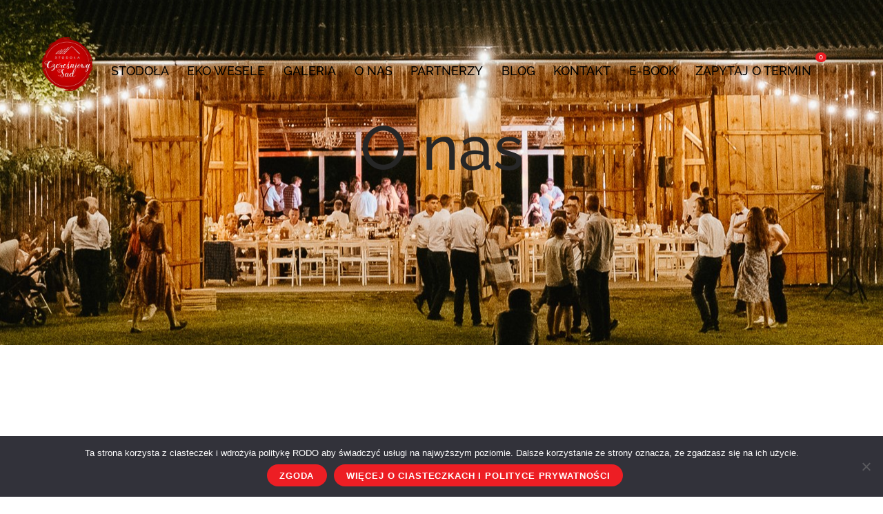

--- FILE ---
content_type: text/html; charset=UTF-8
request_url: https://stodolaczeresniowysad.pl/o-nas-stodola-wesele-okolice-warszawy/
body_size: 19239
content:
<!DOCTYPE html>
<html lang="pl-PL">

<head>
<link href='http://fonts.googleapis.com/css?family=Raleway&subset=latin-ext' rel='stylesheet' type='text/css'>
		<meta charset="UTF-8" />
	<!-- wp_head -->
	        <meta charset="UTF-8">
        <meta name="viewport" content="width=device-width, initial-scale=1, minimum-scale=1">
        <style id="tb_inline_styles" data-no-optimize="1">.tb_animation_on{overflow-x:hidden}.themify_builder .wow{visibility:hidden;animation-fill-mode:both}[data-tf-animation]{will-change:transform,opacity,visibility}.themify_builder .tf_lax_done{transition-duration:.8s;transition-timing-function:cubic-bezier(.165,.84,.44,1)}[data-sticky-active].tb_sticky_scroll_active{z-index:1}[data-sticky-active].tb_sticky_scroll_active .hide-on-stick{display:none}@media(min-width:1281px){.hide-desktop{width:0!important;height:0!important;padding:0!important;visibility:hidden!important;margin:0!important;display:table-column!important;background:0!important;content-visibility:hidden;overflow:hidden!important}}@media(min-width:769px) and (max-width:1280px){.hide-tablet_landscape{width:0!important;height:0!important;padding:0!important;visibility:hidden!important;margin:0!important;display:table-column!important;background:0!important;content-visibility:hidden;overflow:hidden!important}}@media(min-width:681px) and (max-width:768px){.hide-tablet{width:0!important;height:0!important;padding:0!important;visibility:hidden!important;margin:0!important;display:table-column!important;background:0!important;content-visibility:hidden;overflow:hidden!important}}@media(max-width:680px){.hide-mobile{width:0!important;height:0!important;padding:0!important;visibility:hidden!important;margin:0!important;display:table-column!important;background:0!important;content-visibility:hidden;overflow:hidden!important}}@media(max-width:768px){div.module-gallery-grid{--galn:var(--galt)}}@media(max-width:680px){
                .themify_map.tf_map_loaded{width:100%!important}
                .ui.builder_button,.ui.nav li a{padding:.525em 1.15em}
                .fullheight>.row_inner:not(.tb_col_count_1){min-height:0}
                div.module-gallery-grid{--galn:var(--galm);gap:8px}
            }</style><noscript><style>.themify_builder .wow,.wow .tf_lazy{visibility:visible!important}</style></noscript>            <style id="tf_lazy_style" data-no-optimize="1">
                .tf_svg_lazy{
                    content-visibility:auto;
                    background-size:100% 25%!important;
                    background-repeat:no-repeat!important;
                    background-position:0 0, 0 33.4%,0 66.6%,0 100%!important;
                    transition:filter .3s linear!important;
                    filter:blur(25px)!important;                    transform:translateZ(0)
                }
                .tf_svg_lazy_loaded{
                    filter:blur(0)!important
                }
                [data-lazy]:is(.module,.module_row:not(.tb_first)),.module[data-lazy] .ui,.module_row[data-lazy]:not(.tb_first):is(>.row_inner,.module_column[data-lazy],.module_subrow[data-lazy]){
                    background-image:none!important
                }
            </style>
            <noscript>
                <style>
                    .tf_svg_lazy{
                        display:none!important
                    }
                </style>
            </noscript>
                    <style id="tf_lazy_common" data-no-optimize="1">
                        img{
                max-width:100%;
                height:auto
            }
                                    :where(.tf_in_flx,.tf_flx){display:inline-flex;flex-wrap:wrap;place-items:center}
            .tf_fa,:is(em,i) tf-lottie{display:inline-block;vertical-align:middle}:is(em,i) tf-lottie{width:1.5em;height:1.5em}.tf_fa{width:1em;height:1em;stroke-width:0;stroke:currentColor;overflow:visible;fill:currentColor;pointer-events:none;text-rendering:optimizeSpeed;buffered-rendering:static}#tf_svg symbol{overflow:visible}:where(.tf_lazy){position:relative;visibility:visible;display:block;opacity:.3}.wow .tf_lazy:not(.tf_swiper-slide){visibility:hidden;opacity:1}div.tf_audio_lazy audio{visibility:hidden;height:0;display:inline}.mejs-container{visibility:visible}.tf_iframe_lazy{transition:opacity .3s ease-in-out;min-height:10px}:where(.tf_flx),.tf_swiper-wrapper{display:flex}.tf_swiper-slide{flex-shrink:0;opacity:0;width:100%;height:100%}.tf_swiper-wrapper>br,.tf_lazy.tf_swiper-wrapper .tf_lazy:after,.tf_lazy.tf_swiper-wrapper .tf_lazy:before{display:none}.tf_lazy:after,.tf_lazy:before{content:'';display:inline-block;position:absolute;width:10px!important;height:10px!important;margin:0 3px;top:50%!important;inset-inline:auto 50%!important;border-radius:100%;background-color:currentColor;visibility:visible;animation:tf-hrz-loader infinite .75s cubic-bezier(.2,.68,.18,1.08)}.tf_lazy:after{width:6px!important;height:6px!important;inset-inline:50% auto!important;margin-top:3px;animation-delay:-.4s}@keyframes tf-hrz-loader{0%,100%{transform:scale(1);opacity:1}50%{transform:scale(.1);opacity:.6}}.tf_lazy_lightbox{position:fixed;background:rgba(11,11,11,.8);color:#ccc;top:0;left:0;display:flex;align-items:center;justify-content:center;z-index:999}.tf_lazy_lightbox .tf_lazy:after,.tf_lazy_lightbox .tf_lazy:before{background:#fff}.tf_vd_lazy,tf-lottie{display:flex;flex-wrap:wrap}tf-lottie{aspect-ratio:1.777}.tf_w.tf_vd_lazy video{width:100%;height:auto;position:static;object-fit:cover}
        </style>
        <script type="text/template" id="tmpl-variation-template">
	<div class="woocommerce-variation-description">{{{ data.variation.variation_description }}}</div>
	<div class="woocommerce-variation-price">{{{ data.variation.price_html }}}</div>
	<div class="woocommerce-variation-availability">{{{ data.variation.availability_html }}}</div>
</script>
<script type="text/template" id="tmpl-unavailable-variation-template">
	<p role="alert">Przepraszamy, ten produkt jest niedostępny. Prosimy wybrać inną kombinację.</p>
</script>
<meta name='robots' content='index, follow, max-image-preview:large, max-snippet:-1, max-video-preview:-1' />

	<!-- This site is optimized with the Yoast SEO plugin v26.5 - https://yoast.com/wordpress/plugins/seo/ -->
	<title>ślub i wesele w stodole, w plenerze, Warszawy i okolice</title>
	<meta name="description" content="Drewniana stodoła na ślub i wesele w zielonym plenerze sadów, blisko Warszawy, mazowieckie. Noclegi dla gości." />
	<link rel="canonical" href="https://stodolaczeresniowysad.pl/o-nas-stodola-wesele-okolice-warszawy/" />
	<meta property="og:locale" content="pl_PL" />
	<meta property="og:type" content="article" />
	<meta property="og:title" content="ślub i wesele w stodole, w plenerze, Warszawy i okolice" />
	<meta property="og:description" content="Drewniana stodoła na ślub i wesele w zielonym plenerze sadów, blisko Warszawy, mazowieckie. Noclegi dla gości." />
	<meta property="og:url" content="https://stodolaczeresniowysad.pl/o-nas-stodola-wesele-okolice-warszawy/" />
	<meta property="og:site_name" content="Stodoła Czereśniowy Sad" />
	<meta property="article:publisher" content="https://www.facebook.com/stodolaczeresniowysad/" />
	<meta property="article:modified_time" content="2024-08-17T15:14:48+00:00" />
	<meta property="og:image" content="https://stodolaczeresniowysad.pl/wp-content/uploads/2023/03/DSC_0696-150x150.jpg" />
	<meta name="twitter:card" content="summary_large_image" />
	<meta name="twitter:label1" content="Szacowany czas czytania" />
	<meta name="twitter:data1" content="2 minuty" />
	<script type="application/ld+json" class="yoast-schema-graph">{"@context":"https://schema.org","@graph":[{"@type":"WebPage","@id":"https://stodolaczeresniowysad.pl/o-nas-stodola-wesele-okolice-warszawy/","url":"https://stodolaczeresniowysad.pl/o-nas-stodola-wesele-okolice-warszawy/","name":"ślub i wesele w stodole, w plenerze, Warszawy i okolice","isPartOf":{"@id":"https://stodolaczeresniowysad.pl/#website"},"datePublished":"2017-11-19T17:01:35+00:00","dateModified":"2024-08-17T15:14:48+00:00","description":"Drewniana stodoła na ślub i wesele w zielonym plenerze sadów, blisko Warszawy, mazowieckie. Noclegi dla gości.","breadcrumb":{"@id":"https://stodolaczeresniowysad.pl/o-nas-stodola-wesele-okolice-warszawy/#breadcrumb"},"inLanguage":"pl-PL","potentialAction":[{"@type":"ReadAction","target":["https://stodolaczeresniowysad.pl/o-nas-stodola-wesele-okolice-warszawy/"]}]},{"@type":"BreadcrumbList","@id":"https://stodolaczeresniowysad.pl/o-nas-stodola-wesele-okolice-warszawy/#breadcrumb","itemListElement":[{"@type":"ListItem","position":1,"name":"Strona główna","item":"https://stodolaczeresniowysad.pl/"},{"@type":"ListItem","position":2,"name":"O nas"}]},{"@type":"WebSite","@id":"https://stodolaczeresniowysad.pl/#website","url":"https://stodolaczeresniowysad.pl/","name":"Stodoła Czereśniowy Sad","description":"rustykalne miejsce na ślub i wesele w plenerze pod Warszawą","publisher":{"@id":"https://stodolaczeresniowysad.pl/#organization"},"potentialAction":[{"@type":"SearchAction","target":{"@type":"EntryPoint","urlTemplate":"https://stodolaczeresniowysad.pl/?s={search_term_string}"},"query-input":{"@type":"PropertyValueSpecification","valueRequired":true,"valueName":"search_term_string"}}],"inLanguage":"pl-PL"},{"@type":"Organization","@id":"https://stodolaczeresniowysad.pl/#organization","name":"Stodoła Czereśniowy Sad","url":"https://stodolaczeresniowysad.pl/","logo":{"@type":"ImageObject","inLanguage":"pl-PL","@id":"https://stodolaczeresniowysad.pl/#/schema/logo/image/","url":"https://stodolaczeresniowysad.pl/wp-content/uploads/2023/03/android-chrome-512x512-1.png","contentUrl":"https://stodolaczeresniowysad.pl/wp-content/uploads/2023/03/android-chrome-512x512-1.png","width":512,"height":512,"caption":"Stodoła Czereśniowy Sad"},"image":{"@id":"https://stodolaczeresniowysad.pl/#/schema/logo/image/"},"sameAs":["https://www.facebook.com/stodolaczeresniowysad/","https://www.instagram.com/stodola.czeresniowy.sad","https://pl.pinterest.com/stodolaczeresniowy/"]}]}</script>
	<!-- / Yoast SEO plugin. -->


<link rel="alternate" type="application/rss+xml" title="Stodoła Czereśniowy Sad &raquo; Kanał z wpisami" href="https://stodolaczeresniowysad.pl/feed/" />
<link rel="alternate" type="application/rss+xml" title="Stodoła Czereśniowy Sad &raquo; Kanał z komentarzami" href="https://stodolaczeresniowysad.pl/comments/feed/" />
<link rel="alternate" title="oEmbed (JSON)" type="application/json+oembed" href="https://stodolaczeresniowysad.pl/wp-json/oembed/1.0/embed?url=https%3A%2F%2Fstodolaczeresniowysad.pl%2Fo-nas-stodola-wesele-okolice-warszawy%2F" />
<link rel="alternate" title="oEmbed (XML)" type="text/xml+oembed" href="https://stodolaczeresniowysad.pl/wp-json/oembed/1.0/embed?url=https%3A%2F%2Fstodolaczeresniowysad.pl%2Fo-nas-stodola-wesele-okolice-warszawy%2F&#038;format=xml" />
<style id='wp-img-auto-sizes-contain-inline-css'>
img:is([sizes=auto i],[sizes^="auto," i]){contain-intrinsic-size:3000px 1500px}
/*# sourceURL=wp-img-auto-sizes-contain-inline-css */
</style>
<link rel="preload" href="https://stodolaczeresniowysad.pl/wp-content/plugins/contact-form-7/includes/css/styles.css?ver=6.1.4" as="style"><link rel='stylesheet' id='contact-form-7-css' href='https://stodolaczeresniowysad.pl/wp-content/plugins/contact-form-7/includes/css/styles.css?ver=6.1.4' media='all' />
<link rel="preload" href="https://stodolaczeresniowysad.pl/wp-content/plugins/cookie-notice/css/front.min.css?ver=2.5.10" as="style"><link rel='stylesheet' id='cookie-notice-front-css' href='https://stodolaczeresniowysad.pl/wp-content/plugins/cookie-notice/css/front.min.css?ver=2.5.10' media='all' />
<link rel="preload" href="https://stodolaczeresniowysad.pl/wp-content/plugins/pay-by-paynow-pl/assets/css/front.css?ver=2.5.7" as="style"><link rel='stylesheet' id='pay_by_paynow_pl_styles-css' href='https://stodolaczeresniowysad.pl/wp-content/plugins/pay-by-paynow-pl/assets/css/front.css?ver=2.5.7' media='all' />
<style id='woocommerce-inline-inline-css'>
.woocommerce form .form-row .required { visibility: visible; }
/*# sourceURL=woocommerce-inline-inline-css */
</style>
<link rel="preload" href="https://stodolaczeresniowysad.pl/wp-content/plugins/wc-price-history/assets/css/frontend.css?ver=1.7" as="style"><link rel='stylesheet' id='wc-price-history-frontend-css' href='https://stodolaczeresniowysad.pl/wp-content/plugins/wc-price-history/assets/css/frontend.css?ver=1.7' media='all' />
<link rel="preload" href="https://stodolaczeresniowysad.pl/wp-content/plugins/woocommerce/assets/css/brands.css?ver=10.3.6" as="style"><link rel='stylesheet' id='brands-styles-css' href='https://stodolaczeresniowysad.pl/wp-content/plugins/woocommerce/assets/css/brands.css?ver=10.3.6' media='all' />
<script src="https://stodolaczeresniowysad.pl/wp-includes/js/jquery/jquery.min.js?ver=3.7.1" id="jquery-core-js"></script>
<script id="cookie-notice-front-js-before">
var cnArgs = {"ajaxUrl":"https:\/\/stodolaczeresniowysad.pl\/wp-admin\/admin-ajax.php","nonce":"19744a2271","hideEffect":"fade","position":"bottom","onScroll":false,"onScrollOffset":100,"onClick":false,"cookieName":"cookie_notice_accepted","cookieTime":86400,"cookieTimeRejected":2592000,"globalCookie":false,"redirection":false,"cache":false,"revokeCookies":false,"revokeCookiesOpt":"automatic"};

//# sourceURL=cookie-notice-front-js-before
</script>
<script src="https://stodolaczeresniowysad.pl/wp-content/plugins/cookie-notice/js/front.min.js?ver=2.5.10" id="cookie-notice-front-js"></script>
<script src="https://stodolaczeresniowysad.pl/wp-content/plugins/woocommerce/assets/js/jquery-blockui/jquery.blockUI.min.js?ver=2.7.0-wc.10.3.6" id="wc-jquery-blockui-js" defer data-wp-strategy="defer"></script>
<link rel="https://api.w.org/" href="https://stodolaczeresniowysad.pl/wp-json/" /><link rel="alternate" title="JSON" type="application/json" href="https://stodolaczeresniowysad.pl/wp-json/wp/v2/pages/40" /><link rel="EditURI" type="application/rsd+xml" title="RSD" href="https://stodolaczeresniowysad.pl/xmlrpc.php?rsd" />
<meta name="generator" content="WordPress 6.9" />
<meta name="generator" content="WooCommerce 10.3.6" />
<link rel='shortlink' href='https://stodolaczeresniowysad.pl/?p=40' />

	<style>
	@keyframes themifyAnimatedBG{
		0%{background-color:#33baab}100%{background-color:#e33b9e}50%{background-color:#4961d7}33.3%{background-color:#2ea85c}25%{background-color:#2bb8ed}20%{background-color:#dd5135}
	}
	.module_row.animated-bg{
		animation:themifyAnimatedBG 30000ms infinite alternate
	}
	</style>
		<noscript><style>.woocommerce-product-gallery{ opacity: 1 !important; }</style></noscript>
	<style>
#headerwrap .header-icons>* {
    vertical-align: middle;
    color: #262626;
}

@media screen and (max-width: 760px) {
body {
    font-size: 15px;
}

.stodola {font-size: 28px!important;}

#footer-logo img {
max-width: 60px!important; height: auto!important;
}

}

</style>

<meta name="p:domain_verify" content="acff9bd95547454d9a7df687551942c2"/>

<!-- Global site tag (gtag.js) - Google Analytics -->
<script type="text/javascript" async src="https://www.googletagmanager.com/gtag/js?id=UA-111928537-1"></script>
<script>
  window.dataLayer = window.dataLayer || [];
  function gtag(){dataLayer.push(arguments);}
  gtag('js', new Date());

  gtag('config', 'UA-111928537-1');
</script><link rel="icon" href="https://stodolaczeresniowysad.pl/wp-content/uploads/2023/03/cropped-android-chrome-512x512-1-32x32.png" sizes="32x32" />
<link rel="icon" href="https://stodolaczeresniowysad.pl/wp-content/uploads/2023/03/cropped-android-chrome-512x512-1-192x192.png" sizes="192x192" />
<link rel="apple-touch-icon" href="https://stodolaczeresniowysad.pl/wp-content/uploads/2023/03/cropped-android-chrome-512x512-1-180x180.png" />
<meta name="msapplication-TileImage" content="https://stodolaczeresniowysad.pl/wp-content/uploads/2023/03/cropped-android-chrome-512x512-1-270x270.png" />
<link rel="alternate" type="application/rss+xml" title="RSS" href="https://stodolaczeresniowysad.pl/rsslatest.xml" /><link rel="prefetch" href="https://stodolaczeresniowysad.pl/wp-content/themes/themify-ultra/js/themify-script.js?ver=7.6.9" as="script" fetchpriority="low"><link rel="prefetch" href="https://stodolaczeresniowysad.pl/wp-content/themes/themify-ultra/themify/js/modules/themify-sidemenu.js?ver=7.7.8" as="script" fetchpriority="low"><link rel="prefetch" href="https://stodolaczeresniowysad.pl/wp-content/themes/themify-ultra/js/modules/wc.js?ver=7.6.9" as="script" fetchpriority="low"><link rel="preload" href="https://stodolaczeresniowysad.pl/wp-content/uploads/2017/12/czeresniowy_sad_logo_PNG-kopia.png" as="image"><link rel="preload" href="https://stodolaczeresniowysad.pl/wp-content/themes/themify-ultra/themify/themify-builder/js/themify-builder-script.js?ver=7.7.8" as="script" fetchpriority="low"><link rel="preload" href="https://www.facebook.com/tr?id=587229406657900&ev=PageView &noscript=1" as="image" fetchpriority="high"><style id="tf_gf_fonts_style">@font-face{font-family:'Public Sans';font-style:italic;font-display:swap;src:url(https://fonts.gstatic.com/s/publicsans/v21/ijwTs572Xtc6ZYQws9YVwnNDTJPax9k0.woff2) format('woff2');unicode-range:U+0102-0103,U+0110-0111,U+0128-0129,U+0168-0169,U+01A0-01A1,U+01AF-01B0,U+0300-0301,U+0303-0304,U+0308-0309,U+0323,U+0329,U+1EA0-1EF9,U+20AB;}@font-face{font-family:'Public Sans';font-style:italic;font-display:swap;src:url(https://fonts.gstatic.com/s/publicsans/v21/ijwTs572Xtc6ZYQws9YVwnNDTJLax9k0.woff2) format('woff2');unicode-range:U+0100-02BA,U+02BD-02C5,U+02C7-02CC,U+02CE-02D7,U+02DD-02FF,U+0304,U+0308,U+0329,U+1D00-1DBF,U+1E00-1E9F,U+1EF2-1EFF,U+2020,U+20A0-20AB,U+20AD-20C0,U+2113,U+2C60-2C7F,U+A720-A7FF;}@font-face{font-family:'Public Sans';font-style:italic;font-display:swap;src:url(https://fonts.gstatic.com/s/publicsans/v21/ijwTs572Xtc6ZYQws9YVwnNDTJzaxw.woff2) format('woff2');unicode-range:U+0000-00FF,U+0131,U+0152-0153,U+02BB-02BC,U+02C6,U+02DA,U+02DC,U+0304,U+0308,U+0329,U+2000-206F,U+20AC,U+2122,U+2191,U+2193,U+2212,U+2215,U+FEFF,U+FFFD;}@font-face{font-family:'Public Sans';font-style:italic;font-weight:600;font-display:swap;src:url(https://fonts.gstatic.com/s/publicsans/v21/ijwTs572Xtc6ZYQws9YVwnNDTJPax9k0.woff2) format('woff2');unicode-range:U+0102-0103,U+0110-0111,U+0128-0129,U+0168-0169,U+01A0-01A1,U+01AF-01B0,U+0300-0301,U+0303-0304,U+0308-0309,U+0323,U+0329,U+1EA0-1EF9,U+20AB;}@font-face{font-family:'Public Sans';font-style:italic;font-weight:600;font-display:swap;src:url(https://fonts.gstatic.com/s/publicsans/v21/ijwTs572Xtc6ZYQws9YVwnNDTJLax9k0.woff2) format('woff2');unicode-range:U+0100-02BA,U+02BD-02C5,U+02C7-02CC,U+02CE-02D7,U+02DD-02FF,U+0304,U+0308,U+0329,U+1D00-1DBF,U+1E00-1E9F,U+1EF2-1EFF,U+2020,U+20A0-20AB,U+20AD-20C0,U+2113,U+2C60-2C7F,U+A720-A7FF;}@font-face{font-family:'Public Sans';font-style:italic;font-weight:600;font-display:swap;src:url(https://fonts.gstatic.com/s/publicsans/v21/ijwTs572Xtc6ZYQws9YVwnNDTJzaxw.woff2) format('woff2');unicode-range:U+0000-00FF,U+0131,U+0152-0153,U+02BB-02BC,U+02C6,U+02DA,U+02DC,U+0304,U+0308,U+0329,U+2000-206F,U+20AC,U+2122,U+2191,U+2193,U+2212,U+2215,U+FEFF,U+FFFD;}@font-face{font-family:'Public Sans';font-style:italic;font-weight:700;font-display:swap;src:url(https://fonts.gstatic.com/s/publicsans/v21/ijwTs572Xtc6ZYQws9YVwnNDTJPax9k0.woff2) format('woff2');unicode-range:U+0102-0103,U+0110-0111,U+0128-0129,U+0168-0169,U+01A0-01A1,U+01AF-01B0,U+0300-0301,U+0303-0304,U+0308-0309,U+0323,U+0329,U+1EA0-1EF9,U+20AB;}@font-face{font-family:'Public Sans';font-style:italic;font-weight:700;font-display:swap;src:url(https://fonts.gstatic.com/s/publicsans/v21/ijwTs572Xtc6ZYQws9YVwnNDTJLax9k0.woff2) format('woff2');unicode-range:U+0100-02BA,U+02BD-02C5,U+02C7-02CC,U+02CE-02D7,U+02DD-02FF,U+0304,U+0308,U+0329,U+1D00-1DBF,U+1E00-1E9F,U+1EF2-1EFF,U+2020,U+20A0-20AB,U+20AD-20C0,U+2113,U+2C60-2C7F,U+A720-A7FF;}@font-face{font-family:'Public Sans';font-style:italic;font-weight:700;font-display:swap;src:url(https://fonts.gstatic.com/s/publicsans/v21/ijwTs572Xtc6ZYQws9YVwnNDTJzaxw.woff2) format('woff2');unicode-range:U+0000-00FF,U+0131,U+0152-0153,U+02BB-02BC,U+02C6,U+02DA,U+02DC,U+0304,U+0308,U+0329,U+2000-206F,U+20AC,U+2122,U+2191,U+2193,U+2212,U+2215,U+FEFF,U+FFFD;}@font-face{font-family:'Public Sans';font-display:swap;src:url(https://fonts.gstatic.com/s/publicsans/v21/ijwRs572Xtc6ZYQws9YVwnNJfJ7Cww.woff2) format('woff2');unicode-range:U+0102-0103,U+0110-0111,U+0128-0129,U+0168-0169,U+01A0-01A1,U+01AF-01B0,U+0300-0301,U+0303-0304,U+0308-0309,U+0323,U+0329,U+1EA0-1EF9,U+20AB;}@font-face{font-family:'Public Sans';font-display:swap;src:url(https://fonts.gstatic.com/s/publicsans/v21/ijwRs572Xtc6ZYQws9YVwnNIfJ7Cww.woff2) format('woff2');unicode-range:U+0100-02BA,U+02BD-02C5,U+02C7-02CC,U+02CE-02D7,U+02DD-02FF,U+0304,U+0308,U+0329,U+1D00-1DBF,U+1E00-1E9F,U+1EF2-1EFF,U+2020,U+20A0-20AB,U+20AD-20C0,U+2113,U+2C60-2C7F,U+A720-A7FF;}@font-face{font-family:'Public Sans';font-display:swap;src:url(https://fonts.gstatic.com/s/publicsans/v21/ijwRs572Xtc6ZYQws9YVwnNGfJ4.woff2) format('woff2');unicode-range:U+0000-00FF,U+0131,U+0152-0153,U+02BB-02BC,U+02C6,U+02DA,U+02DC,U+0304,U+0308,U+0329,U+2000-206F,U+20AC,U+2122,U+2191,U+2193,U+2212,U+2215,U+FEFF,U+FFFD;}@font-face{font-family:'Public Sans';font-weight:600;font-display:swap;src:url(https://fonts.gstatic.com/s/publicsans/v21/ijwRs572Xtc6ZYQws9YVwnNJfJ7Cww.woff2) format('woff2');unicode-range:U+0102-0103,U+0110-0111,U+0128-0129,U+0168-0169,U+01A0-01A1,U+01AF-01B0,U+0300-0301,U+0303-0304,U+0308-0309,U+0323,U+0329,U+1EA0-1EF9,U+20AB;}@font-face{font-family:'Public Sans';font-weight:600;font-display:swap;src:url(https://fonts.gstatic.com/s/publicsans/v21/ijwRs572Xtc6ZYQws9YVwnNIfJ7Cww.woff2) format('woff2');unicode-range:U+0100-02BA,U+02BD-02C5,U+02C7-02CC,U+02CE-02D7,U+02DD-02FF,U+0304,U+0308,U+0329,U+1D00-1DBF,U+1E00-1E9F,U+1EF2-1EFF,U+2020,U+20A0-20AB,U+20AD-20C0,U+2113,U+2C60-2C7F,U+A720-A7FF;}@font-face{font-family:'Public Sans';font-weight:600;font-display:swap;src:url(https://fonts.gstatic.com/s/publicsans/v21/ijwRs572Xtc6ZYQws9YVwnNGfJ4.woff2) format('woff2');unicode-range:U+0000-00FF,U+0131,U+0152-0153,U+02BB-02BC,U+02C6,U+02DA,U+02DC,U+0304,U+0308,U+0329,U+2000-206F,U+20AC,U+2122,U+2191,U+2193,U+2212,U+2215,U+FEFF,U+FFFD;}@font-face{font-family:'Public Sans';font-weight:700;font-display:swap;src:url(https://fonts.gstatic.com/s/publicsans/v21/ijwRs572Xtc6ZYQws9YVwnNJfJ7Cww.woff2) format('woff2');unicode-range:U+0102-0103,U+0110-0111,U+0128-0129,U+0168-0169,U+01A0-01A1,U+01AF-01B0,U+0300-0301,U+0303-0304,U+0308-0309,U+0323,U+0329,U+1EA0-1EF9,U+20AB;}@font-face{font-family:'Public Sans';font-weight:700;font-display:swap;src:url(https://fonts.gstatic.com/s/publicsans/v21/ijwRs572Xtc6ZYQws9YVwnNIfJ7Cww.woff2) format('woff2');unicode-range:U+0100-02BA,U+02BD-02C5,U+02C7-02CC,U+02CE-02D7,U+02DD-02FF,U+0304,U+0308,U+0329,U+1D00-1DBF,U+1E00-1E9F,U+1EF2-1EFF,U+2020,U+20A0-20AB,U+20AD-20C0,U+2113,U+2C60-2C7F,U+A720-A7FF;}@font-face{font-family:'Public Sans';font-weight:700;font-display:swap;src:url(https://fonts.gstatic.com/s/publicsans/v21/ijwRs572Xtc6ZYQws9YVwnNGfJ4.woff2) format('woff2');unicode-range:U+0000-00FF,U+0131,U+0152-0153,U+02BB-02BC,U+02C6,U+02DA,U+02DC,U+0304,U+0308,U+0329,U+2000-206F,U+20AC,U+2122,U+2191,U+2193,U+2212,U+2215,U+FEFF,U+FFFD;}@font-face{font-family:'Raleway';font-style:italic;font-weight:100;font-display:swap;src:url(https://fonts.gstatic.com/s/raleway/v37/1Ptsg8zYS_SKggPNyCg4QIFqPfE.woff2) format('woff2');unicode-range:U+0460-052F,U+1C80-1C8A,U+20B4,U+2DE0-2DFF,U+A640-A69F,U+FE2E-FE2F;}@font-face{font-family:'Raleway';font-style:italic;font-weight:100;font-display:swap;src:url(https://fonts.gstatic.com/s/raleway/v37/1Ptsg8zYS_SKggPNyCg4SYFqPfE.woff2) format('woff2');unicode-range:U+0301,U+0400-045F,U+0490-0491,U+04B0-04B1,U+2116;}@font-face{font-family:'Raleway';font-style:italic;font-weight:100;font-display:swap;src:url(https://fonts.gstatic.com/s/raleway/v37/1Ptsg8zYS_SKggPNyCg4QoFqPfE.woff2) format('woff2');unicode-range:U+0102-0103,U+0110-0111,U+0128-0129,U+0168-0169,U+01A0-01A1,U+01AF-01B0,U+0300-0301,U+0303-0304,U+0308-0309,U+0323,U+0329,U+1EA0-1EF9,U+20AB;}@font-face{font-family:'Raleway';font-style:italic;font-weight:100;font-display:swap;src:url(https://fonts.gstatic.com/s/raleway/v37/1Ptsg8zYS_SKggPNyCg4Q4FqPfE.woff2) format('woff2');unicode-range:U+0100-02BA,U+02BD-02C5,U+02C7-02CC,U+02CE-02D7,U+02DD-02FF,U+0304,U+0308,U+0329,U+1D00-1DBF,U+1E00-1E9F,U+1EF2-1EFF,U+2020,U+20A0-20AB,U+20AD-20C0,U+2113,U+2C60-2C7F,U+A720-A7FF;}@font-face{font-family:'Raleway';font-style:italic;font-weight:100;font-display:swap;src:url(https://fonts.gstatic.com/s/raleway/v37/1Ptsg8zYS_SKggPNyCg4TYFq.woff2) format('woff2');unicode-range:U+0000-00FF,U+0131,U+0152-0153,U+02BB-02BC,U+02C6,U+02DA,U+02DC,U+0304,U+0308,U+0329,U+2000-206F,U+20AC,U+2122,U+2191,U+2193,U+2212,U+2215,U+FEFF,U+FFFD;}@font-face{font-family:'Raleway';font-style:italic;font-display:swap;src:url(https://fonts.gstatic.com/s/raleway/v37/1Ptsg8zYS_SKggPNyCg4QIFqPfE.woff2) format('woff2');unicode-range:U+0460-052F,U+1C80-1C8A,U+20B4,U+2DE0-2DFF,U+A640-A69F,U+FE2E-FE2F;}@font-face{font-family:'Raleway';font-style:italic;font-display:swap;src:url(https://fonts.gstatic.com/s/raleway/v37/1Ptsg8zYS_SKggPNyCg4SYFqPfE.woff2) format('woff2');unicode-range:U+0301,U+0400-045F,U+0490-0491,U+04B0-04B1,U+2116;}@font-face{font-family:'Raleway';font-style:italic;font-display:swap;src:url(https://fonts.gstatic.com/s/raleway/v37/1Ptsg8zYS_SKggPNyCg4QoFqPfE.woff2) format('woff2');unicode-range:U+0102-0103,U+0110-0111,U+0128-0129,U+0168-0169,U+01A0-01A1,U+01AF-01B0,U+0300-0301,U+0303-0304,U+0308-0309,U+0323,U+0329,U+1EA0-1EF9,U+20AB;}@font-face{font-family:'Raleway';font-style:italic;font-display:swap;src:url(https://fonts.gstatic.com/s/raleway/v37/1Ptsg8zYS_SKggPNyCg4Q4FqPfE.woff2) format('woff2');unicode-range:U+0100-02BA,U+02BD-02C5,U+02C7-02CC,U+02CE-02D7,U+02DD-02FF,U+0304,U+0308,U+0329,U+1D00-1DBF,U+1E00-1E9F,U+1EF2-1EFF,U+2020,U+20A0-20AB,U+20AD-20C0,U+2113,U+2C60-2C7F,U+A720-A7FF;}@font-face{font-family:'Raleway';font-style:italic;font-display:swap;src:url(https://fonts.gstatic.com/s/raleway/v37/1Ptsg8zYS_SKggPNyCg4TYFq.woff2) format('woff2');unicode-range:U+0000-00FF,U+0131,U+0152-0153,U+02BB-02BC,U+02C6,U+02DA,U+02DC,U+0304,U+0308,U+0329,U+2000-206F,U+20AC,U+2122,U+2191,U+2193,U+2212,U+2215,U+FEFF,U+FFFD;}@font-face{font-family:'Raleway';font-style:italic;font-weight:500;font-display:swap;src:url(https://fonts.gstatic.com/s/raleway/v37/1Ptsg8zYS_SKggPNyCg4QIFqPfE.woff2) format('woff2');unicode-range:U+0460-052F,U+1C80-1C8A,U+20B4,U+2DE0-2DFF,U+A640-A69F,U+FE2E-FE2F;}@font-face{font-family:'Raleway';font-style:italic;font-weight:500;font-display:swap;src:url(https://fonts.gstatic.com/s/raleway/v37/1Ptsg8zYS_SKggPNyCg4SYFqPfE.woff2) format('woff2');unicode-range:U+0301,U+0400-045F,U+0490-0491,U+04B0-04B1,U+2116;}@font-face{font-family:'Raleway';font-style:italic;font-weight:500;font-display:swap;src:url(https://fonts.gstatic.com/s/raleway/v37/1Ptsg8zYS_SKggPNyCg4QoFqPfE.woff2) format('woff2');unicode-range:U+0102-0103,U+0110-0111,U+0128-0129,U+0168-0169,U+01A0-01A1,U+01AF-01B0,U+0300-0301,U+0303-0304,U+0308-0309,U+0323,U+0329,U+1EA0-1EF9,U+20AB;}@font-face{font-family:'Raleway';font-style:italic;font-weight:500;font-display:swap;src:url(https://fonts.gstatic.com/s/raleway/v37/1Ptsg8zYS_SKggPNyCg4Q4FqPfE.woff2) format('woff2');unicode-range:U+0100-02BA,U+02BD-02C5,U+02C7-02CC,U+02CE-02D7,U+02DD-02FF,U+0304,U+0308,U+0329,U+1D00-1DBF,U+1E00-1E9F,U+1EF2-1EFF,U+2020,U+20A0-20AB,U+20AD-20C0,U+2113,U+2C60-2C7F,U+A720-A7FF;}@font-face{font-family:'Raleway';font-style:italic;font-weight:500;font-display:swap;src:url(https://fonts.gstatic.com/s/raleway/v37/1Ptsg8zYS_SKggPNyCg4TYFq.woff2) format('woff2');unicode-range:U+0000-00FF,U+0131,U+0152-0153,U+02BB-02BC,U+02C6,U+02DA,U+02DC,U+0304,U+0308,U+0329,U+2000-206F,U+20AC,U+2122,U+2191,U+2193,U+2212,U+2215,U+FEFF,U+FFFD;}@font-face{font-family:'Raleway';font-weight:100;font-display:swap;src:url(https://fonts.gstatic.com/s/raleway/v37/1Ptug8zYS_SKggPNyCAIT5lu.woff2) format('woff2');unicode-range:U+0460-052F,U+1C80-1C8A,U+20B4,U+2DE0-2DFF,U+A640-A69F,U+FE2E-FE2F;}@font-face{font-family:'Raleway';font-weight:100;font-display:swap;src:url(https://fonts.gstatic.com/s/raleway/v37/1Ptug8zYS_SKggPNyCkIT5lu.woff2) format('woff2');unicode-range:U+0301,U+0400-045F,U+0490-0491,U+04B0-04B1,U+2116;}@font-face{font-family:'Raleway';font-weight:100;font-display:swap;src:url(https://fonts.gstatic.com/s/raleway/v37/1Ptug8zYS_SKggPNyCIIT5lu.woff2) format('woff2');unicode-range:U+0102-0103,U+0110-0111,U+0128-0129,U+0168-0169,U+01A0-01A1,U+01AF-01B0,U+0300-0301,U+0303-0304,U+0308-0309,U+0323,U+0329,U+1EA0-1EF9,U+20AB;}@font-face{font-family:'Raleway';font-weight:100;font-display:swap;src:url(https://fonts.gstatic.com/s/raleway/v37/1Ptug8zYS_SKggPNyCMIT5lu.woff2) format('woff2');unicode-range:U+0100-02BA,U+02BD-02C5,U+02C7-02CC,U+02CE-02D7,U+02DD-02FF,U+0304,U+0308,U+0329,U+1D00-1DBF,U+1E00-1E9F,U+1EF2-1EFF,U+2020,U+20A0-20AB,U+20AD-20C0,U+2113,U+2C60-2C7F,U+A720-A7FF;}@font-face{font-family:'Raleway';font-weight:100;font-display:swap;src:url(https://fonts.gstatic.com/s/raleway/v37/1Ptug8zYS_SKggPNyC0ITw.woff2) format('woff2');unicode-range:U+0000-00FF,U+0131,U+0152-0153,U+02BB-02BC,U+02C6,U+02DA,U+02DC,U+0304,U+0308,U+0329,U+2000-206F,U+20AC,U+2122,U+2191,U+2193,U+2212,U+2215,U+FEFF,U+FFFD;}@font-face{font-family:'Raleway';font-display:swap;src:url(https://fonts.gstatic.com/s/raleway/v37/1Ptug8zYS_SKggPNyCAIT5lu.woff2) format('woff2');unicode-range:U+0460-052F,U+1C80-1C8A,U+20B4,U+2DE0-2DFF,U+A640-A69F,U+FE2E-FE2F;}@font-face{font-family:'Raleway';font-display:swap;src:url(https://fonts.gstatic.com/s/raleway/v37/1Ptug8zYS_SKggPNyCkIT5lu.woff2) format('woff2');unicode-range:U+0301,U+0400-045F,U+0490-0491,U+04B0-04B1,U+2116;}@font-face{font-family:'Raleway';font-display:swap;src:url(https://fonts.gstatic.com/s/raleway/v37/1Ptug8zYS_SKggPNyCIIT5lu.woff2) format('woff2');unicode-range:U+0102-0103,U+0110-0111,U+0128-0129,U+0168-0169,U+01A0-01A1,U+01AF-01B0,U+0300-0301,U+0303-0304,U+0308-0309,U+0323,U+0329,U+1EA0-1EF9,U+20AB;}@font-face{font-family:'Raleway';font-display:swap;src:url(https://fonts.gstatic.com/s/raleway/v37/1Ptug8zYS_SKggPNyCMIT5lu.woff2) format('woff2');unicode-range:U+0100-02BA,U+02BD-02C5,U+02C7-02CC,U+02CE-02D7,U+02DD-02FF,U+0304,U+0308,U+0329,U+1D00-1DBF,U+1E00-1E9F,U+1EF2-1EFF,U+2020,U+20A0-20AB,U+20AD-20C0,U+2113,U+2C60-2C7F,U+A720-A7FF;}@font-face{font-family:'Raleway';font-display:swap;src:url(https://fonts.gstatic.com/s/raleway/v37/1Ptug8zYS_SKggPNyC0ITw.woff2) format('woff2');unicode-range:U+0000-00FF,U+0131,U+0152-0153,U+02BB-02BC,U+02C6,U+02DA,U+02DC,U+0304,U+0308,U+0329,U+2000-206F,U+20AC,U+2122,U+2191,U+2193,U+2212,U+2215,U+FEFF,U+FFFD;}@font-face{font-family:'Raleway';font-weight:500;font-display:swap;src:url(https://fonts.gstatic.com/s/raleway/v37/1Ptug8zYS_SKggPNyCAIT5lu.woff2) format('woff2');unicode-range:U+0460-052F,U+1C80-1C8A,U+20B4,U+2DE0-2DFF,U+A640-A69F,U+FE2E-FE2F;}@font-face{font-family:'Raleway';font-weight:500;font-display:swap;src:url(https://fonts.gstatic.com/s/raleway/v37/1Ptug8zYS_SKggPNyCkIT5lu.woff2) format('woff2');unicode-range:U+0301,U+0400-045F,U+0490-0491,U+04B0-04B1,U+2116;}@font-face{font-family:'Raleway';font-weight:500;font-display:swap;src:url(https://fonts.gstatic.com/s/raleway/v37/1Ptug8zYS_SKggPNyCIIT5lu.woff2) format('woff2');unicode-range:U+0102-0103,U+0110-0111,U+0128-0129,U+0168-0169,U+01A0-01A1,U+01AF-01B0,U+0300-0301,U+0303-0304,U+0308-0309,U+0323,U+0329,U+1EA0-1EF9,U+20AB;}@font-face{font-family:'Raleway';font-weight:500;font-display:swap;src:url(https://fonts.gstatic.com/s/raleway/v37/1Ptug8zYS_SKggPNyCMIT5lu.woff2) format('woff2');unicode-range:U+0100-02BA,U+02BD-02C5,U+02C7-02CC,U+02CE-02D7,U+02DD-02FF,U+0304,U+0308,U+0329,U+1D00-1DBF,U+1E00-1E9F,U+1EF2-1EFF,U+2020,U+20A0-20AB,U+20AD-20C0,U+2113,U+2C60-2C7F,U+A720-A7FF;}@font-face{font-family:'Raleway';font-weight:500;font-display:swap;src:url(https://fonts.gstatic.com/s/raleway/v37/1Ptug8zYS_SKggPNyC0ITw.woff2) format('woff2');unicode-range:U+0000-00FF,U+0131,U+0152-0153,U+02BB-02BC,U+02C6,U+02DA,U+02DC,U+0304,U+0308,U+0329,U+2000-206F,U+20AC,U+2122,U+2191,U+2193,U+2212,U+2215,U+FEFF,U+FFFD;}</style><link rel="preload" fetchpriority="high" href="https://stodolaczeresniowysad.pl/wp-content/uploads/themify-concate/1531416067/themify-4184327856.css" as="style"><link fetchpriority="high" id="themify_concate-css" rel="stylesheet" href="https://stodolaczeresniowysad.pl/wp-content/uploads/themify-concate/1531416067/themify-4184327856.css"><link rel="dns-prefetch" href="https://fonts.gstatic.com"><link rel="preconnect" href="https://www.google-analytics.com">		<style id="wp-custom-css">
			.module.module-buttons.outline a.ui {
	color: white;
}

/* #main-nav a, #main-nav > li > a, .transparent-header #main-nav a {
	color: black !important;
} */

.module_row .module {
	text-align: center !important;
}

/* #pagewrap #headerwrap.fixed-header, .transparent-header #pagewrap #headerwrap.fixed-header {
	background-color: transparent !important;
} */

@font-face {
   font-family: 'stodola';
   src: url('https://stodolaczeresniowysad.pl/wp-content/themes/themify-ultra/stodola_font_1-webfont.ttf') format('ttf');
}

.module-pro-slider .slider-pro {
	width: 100% !important;
	max-width: 100% !important;
}

@media screen and (max-width: 1000px) {
	.header-icons {
		left: 25% !important;
	}
	
	.menu-icon-inner {
	border-bottom: 2px solid !important;
	box-sizing: border-box !important;
	display: inline-block !important;
	position: relative !important;
	width: 1.25em !important;
	height: 1em !important;
	overflow: hidden !important;
	vertical-align: middle !important;
}
	
	#headerwrap .header-icons > * {
	color: black !important;
}
}
		</style>
		
<style>
@font-face {
    font-family: 'stodola';
    src: url('https://stodolaczeresniowysad.pl/wp-content/themes/themify-ultra/stodola_font_1-webfont.woff2') format('woff2'),
         url('https://stodolaczeresniowysad.pl/wp-content/themes/themify-ultra/stodola_font_1-webfont.woff') format('woff'),
         url('https://stodolaczeresniowysad.pl/wp-content/themes/themify-ultra/stodola_font_1-webfont.ttf') format('truetype');
    font-weight: normal;
    font-style: normal;

}
</style>

<!-- Facebook Pixel Code -->
	<script>
		!function(f,b,e,v,n,t,s)
		{if(f.fbq)return;n=f.fbq=function(){n.callMethod?
		n.callMethod.apply(n,arguments):n.queue.push(arguments)};
		if(!f._fbq)f._fbq=n;n.push=n;n.loaded=!0;n.version='2.0';
		n.queue=[];t=b.createElement(e);t.async=!0;
		t.src=v;s=b.getElementsByTagName(e)[0];
		s.parentNode.insertBefore(t,s)}(window,document,'script',
		'https://connect.facebook.net/en_US/fbevents.js');
		 fbq('init', '587229406657900'); 
		fbq('track', 'PageView');
	</script>
	<noscript>
		 <img data-tf-not-load="1" fetchpriority="high" loading="auto" decoding="auto" decoding="async" height="1" width="1" src="https://www.facebook.com/tr?id=587229406657900&ev=PageView &noscript=1"/>
	</noscript>
<!-- End Facebook Pixel Code -->
<!-- Pinterest Tag -->
	<script>
	!function(e){if(!window.pintrk){window.pintrk = function () {
	window.pintrk.queue.push(Array.prototype.slice.call(arguments))};var
	  n=window.pintrk;n.queue=[],n.version="3.0";var
	  t=document.createElement("script");t.async=!0,t.src=e;var
	  r=document.getElementsByTagName("script")[0];
	  r.parentNode.insertBefore(t,r)}}("https://s.pinimg.com/ct/core.js");
	pintrk('load', '2613559094224', {em: '<user_email_address>'});
	pintrk('page');
	</script>
	<noscript>
	<img height="1" width="1" style="display:none;" alt=""
	  data-no-script src="https://ct.pinterest.com/v3/?event=init&tid=2613559094224&pd[em]=<hashed_email_address>&noscript=1" />
	</noscript>
<!-- end Pinterest Tag -->
<!-- Google Tag Manager -->
	<script>(function(w,d,s,l,i){w[l]=w[l]||[];w[l].push({'gtm.start':
		new Date().getTime(),event:'gtm.js'});var f=d.getElementsByTagName(s)[0],
		j=d.createElement(s),dl=l!='dataLayer'?'&l='+l:'';j.async=true;j.src=
		'https://www.googletagmanager.com/gtm.js?id='+i+dl;f.parentNode.insertBefore(j,f);
		})(window,document,'script','dataLayer','GTM-N3KKZT8');
	</script>
<!-- End Google Tag Manager -->
<meta name="google-site-verification" content="wzWDmDPUgkOhB0grQIUMWYkyECj2wM-pnFM4hpbHpso" />
<body class="wp-singular page-template-default page page-id-40 wp-theme-themify-ultra wp-child-theme-Stodola theme-themify-ultra cookies-not-set skin-default sidebar-none full_width no-home woocommerce-js tb_animation_on ready-view header-horizontal fixed-header-enabled transparent-header footer-block search-off slide-cart sidemenu-active">

<a class="screen-reader-text skip-to-content" href="#content">Skip to content</a><svg id="tf_svg" style="display:none"><defs><symbol id="tf-fab-facebook" viewBox="0 0 17 32"><path d="M13.5 5.31q-1.13 0-1.78.38t-.85.94-.18 1.43V12H16l-.75 5.69h-4.56V32H4.8V17.7H0V12h4.8V7.5q0-3.56 2-5.53T12.13 0q2.68 0 4.37.25v5.06h-3z"/></symbol><symbol id="tf-fab-instagram" viewBox="0 0 32 32"><path d="M14 8.81q3 0 5.1 2.1t2.09 5.1-2.1 5.08T14 23.2t-5.1-2.1T6.82 16t2.1-5.1T14 8.82zm0 11.88q1.94 0 3.31-1.38T18.7 16t-1.38-3.31T14 11.3t-3.31 1.38T9.3 16t1.38 3.31T14 20.7zM23.13 8.5q0 .69-.47 1.19t-1.16.5-1.19-.5-.5-1.19.5-1.16 1.19-.46 1.16.46.46 1.16zm4.8 1.75Q28 11.94 28 16t-.06 5.75q-.19 3.81-2.28 5.9t-5.9 2.23Q18.05 30 14 30t-5.75-.13q-3.81-.18-5.87-2.25-.82-.75-1.32-1.75t-.72-1.93-.21-2.2Q0 20.07 0 16t.13-5.81Q.3 6.44 2.38 4.37q2.06-2.12 5.87-2.31Q9.94 2 14 2t5.75.06q3.81.19 5.9 2.28t2.29 5.9zm-3 14q.2-.5.32-1.28t.19-1.88.06-1.78V12.7l-.06-1.78-.19-1.88-.31-1.28q-.75-1.94-2.69-2.69-.5-.18-1.28-.31t-1.88-.19-1.75-.06H10.7l-1.78.06-1.88.19-1.28.31q-1.94.75-2.69 2.7-.18.5-.31 1.27t-.19 1.88-.06 1.75v6l.03 1.53.1 1.6.18 1.34.25 1.12q.82 1.94 2.69 2.69.5.19 1.28.31t1.88.19 1.75.06h6.65l1.78-.06 1.88-.19 1.28-.31q1.94-.81 2.69-2.69z"/></symbol><symbol id="tf-fab-pinterest" viewBox="0 0 32 32"><path d="M31 16q0 6.44-4.53 10.97T15.5 31.5q-2.38 0-4.56-.69 1.5-2.5 1.87-4.06l1-3.69q.38.75 1.38 1.25t2.19.5q3.43 0 5.71-2.78t2.29-6.84q0-3.82-2.75-6.38T15.8 6.25q-4.75 0-7.47 2.75t-2.72 6.62q0 1.82.88 3.6t2.25 2.4q.44.2.5-.18.06-.13.22-.85t.22-.9q.06-.25-.13-.44-1.12-1.44-1.12-3.57 0-2.68 1.9-4.71t5.1-2.04q2.87 0 4.69 1.79t1.8 4.53q0 2.06-.65 3.68t-1.78 2.54-2.44.9q-1.18 0-1.87-.84t-.44-1.97q.13-.63.5-1.75t.56-1.97.2-1.47q0-.56-.2-1.06t-.65-.78-1.1-.29q-1.18 0-2 1.07t-.8 2.69q0 .25.03.53t.06.5.1.43.1.35.09.25.06.19l.06.06L9.88 26q-.32 1.56 0 4.44-4.44-1.7-7.16-5.63T0 16Q0 9.56 4.53 5.03T15.5.5t10.97 4.53T31 16z"/></symbol><symbol id="tf-fab-youtube" viewBox="0 0 36 32"><path d="M34.38 7.75q.18.75.34 1.88t.22 2.21.1 2.03.02 1.57V16q0 5.63-.68 8.31-.32 1.07-1.13 1.88t-1.94 1.12q-1.19.32-4.5.47t-6.06.22H18q-10.7 0-13.31-.69-2.44-.68-3.07-3-.31-1.18-.47-3.28T.94 17.5V16q0-5.56.68-8.25.32-1.12 1.13-1.94T4.69 4.7q1.18-.31 4.5-.47T15.25 4H18q10.69 0 13.31.69 1.13.31 1.94 1.12t1.13 1.94zM14.5 21.13 23.44 16l-8.94-5.06v10.19z"/></symbol><style id="tf_fonts_style">.tf_fa.tf-fab-youtube{width:1.125em}</style></defs></svg><script> </script>	
<!-- Google Tag Manager (noscript) -->
	<noscript><iframe data-no-script src="https://www.googletagmanager.com/ns.html?id=GTM-N3KKZT8"
	height="0" width="0" style="display:none;visibility:hidden"></iframe></noscript>
<!-- End Google Tag Manager (noscript) -->

<div id="pagewrap" class="hfeed site">

			<div id="headerwrap"  >
                        			                                                    <div class="header-icons">
<a id="menu-icon" href="#mobile-menu"><span class="menu-icon-inner"></span></a>                            </div>
                        
			<header id="header" class="pagewidth clearfix" itemscope="itemscope" itemtype="https://schema.org/WPHeader">

	            
	            <div class="header-bar">
		            						<div id="site-logo"><a href="https://stodolaczeresniowysad.pl" title="Stodoła Czereśniowy Sad"><img  src="https://stodolaczeresniowysad.pl/wp-content/uploads/2017/12/czeresniowy_sad_logo_PNG-kopia.png" alt="Stodoła Czereśniowy Sad" class="site-logo-image" width="75" data-tf-not-load="1" fetchpriority="high"></a></div>					
											<div id="site-description" class="site-description"><span>rustykalne miejsce na ślub i wesele w plenerze pod Warszawą</span></div>									</div>
				<!-- /.header-bar -->

									<div id="mobile-menu" class="sidemenu sidemenu-off">

						<div class="navbar-wrapper clearfix">

															<div class="social-widget">
																												
																			<div class="rss">
											<a href="https://stodolaczeresniowysad.pl/feed/"></a>
										</div>
																	</div>
								<!-- /.social-widget -->
							
							
							<nav id="main-nav-wrap" itemscope="itemscope" itemtype="https://schema.org/SiteNavigationElement">
																	<ul id="main-nav" class="main-nav tf_clearfix tf_box"><li  id="menu-item-144" class="menu-item-page-143 menu-item menu-item-type-post_type menu-item-object-page menu-item-home menu-item-144"><a  href="https://stodolaczeresniowysad.pl/">Stodoła</a> </li>
<li  id="menu-item-2179" class="menu-item-page-1628 menu-item menu-item-type-post_type menu-item-object-page menu-item-2179"><a  href="https://stodolaczeresniowysad.pl/ekowesele/">Eko wesele</a> </li>
<li  id="menu-item-99" class="menu-item-page-98 menu-item menu-item-type-post_type menu-item-object-page menu-item-99"><a  href="https://stodolaczeresniowysad.pl/galeria-zdjec-stodola-nietypowe-wesele-warszawa/">Galeria</a> </li>
<li  id="menu-item-50" class="menu-item-page-40 menu-item menu-item-type-post_type menu-item-object-page current-menu-item page_item page-item-40 current_page_item menu-item-50"><a  href="https://stodolaczeresniowysad.pl/o-nas-stodola-wesele-okolice-warszawy/" aria-current="page">O nas</a> </li>
<li  id="menu-item-52" class="menu-item-page-42 menu-item menu-item-type-post_type menu-item-object-page menu-item-52"><a  href="https://stodolaczeresniowysad.pl/nasi-partnerzy-stodola-wesele-plenerze-mazowieckie/">Partnerzy</a> </li>
<li  id="menu-item-2926" class="menu-item-page-146 menu-item menu-item-type-post_type menu-item-object-page menu-item-2926"><a  href="https://stodolaczeresniowysad.pl/?page_id=146">Blog</a> </li>
<li  id="menu-item-51" class="menu-item-page-41 menu-item menu-item-type-post_type menu-item-object-page menu-item-51"><a  href="https://stodolaczeresniowysad.pl/kontakt-stodola-wesele-warszawa-mazowsze/">Kontakt</a> </li>
<li  id="menu-item-3164" class="menu-item-product-3110 menu-item menu-item-type-post_type menu-item-object-product menu-item-3164"><a  href="https://stodolaczeresniowysad.pl/produkt/jak-zrobic-wesele-w-stodole/">E-book</a> </li>
<li  id="menu-item-2084" class="menu-item-page-2062 menu-item menu-item-type-post_type menu-item-object-page menu-item-2084"><a  href="https://stodolaczeresniowysad.pl/contactform/">Zapytaj o termin</a> </li>
</ul>									<!-- /#main-nav -->
									
																			<div class="cart-icon">
											<span class="check-cart"></span>
											<div class="cart-wrap">
												<a id="cart-icon" href="#slide-cart">
													<i class="fa fa-shopping-cart"></i>
													<span>
														0													</span>
												</a>
											<!-- /.cart-wrap -->
											</div>
										</div>
																		
															</nav>
							<!-- /#main-nav-wrap -->
							
						</div>

																				<!-- /header-widgets -->
						
						<a id="menu-icon-close" href="#"></a>
					</div>
					<!-- /#mobile-menu -->
				
				
									<div id="slide-cart" class="sidemenu sidemenu-off">
						<a id="cart-icon-close"></a>
						<div id="shopdock-ultra">

	
	
</div>
<!-- /#shopdock -->
					</div>
				
				
			</header>
			<!-- /#header -->

	        
		</div>
		<!-- /#headerwrap -->
	
	<div id="body" class="clearfix">

		<!-- layout-container -->
<div id="layout" class="pagewidth tf_box tf_clearfix">
        <!-- content -->
    <main id="content" class="tf_box tf_clearfix">
	                <div id="page-40" class="type-page">
                            <div class="page-content entry-content">
            <!--themify_builder_content-->
<div id="themify_builder_content-40" data-postid="40" class="themify_builder_content themify_builder_content-40 themify_builder tf_clear">
                    <div  data-css_id="ac7a8d5" data-lazy="1" class="module_row themify_builder_row fullwidth_row_container tb_ac7a8d5 tb_first tf_w">
            <span class="builder_row_cover tf_abs"></span>            <div class="row_inner col_align_top tb_col_count_1 tf_box tf_rel">
                        <div  data-lazy="1" class="module_column tb-column col-full tb_f6f84d7 first">
                    <!-- module text -->
<div  class="module module-text tb_c087578 stodola  " data-lazy="1">
        <div  class="tb_text_wrap">
        <p>O nas</p>    </div>
</div>
<!-- /module text -->        </div>
                        </div>
        </div>
                        <div  data-lazy="1" class="module_row themify_builder_row tb_012cae7 tf_w">
                        <div class="row_inner col_align_top tb_col_count_1 tf_box tf_rel">
                        <div  data-lazy="1" class="module_column tb-column col-full tb_c16da5e first">
                    <!-- module fancy heading -->
<div  class="module module-fancy-heading tb_1a3cba0 " data-lazy="1">
        <h2 class="fancy-heading tf_textc">
    <span class="main-head tf_block">
                    życie przed Stodołą            </span>

    
    <span class="sub-head tf_block tf_rel">
                    czyli od czego uciekaliśmy            </span>
    </h2>
</div>
<!-- /module fancy heading -->
<!-- module text -->
<div  class="module module-text tb_2a2bb19   " data-lazy="1">
        <div  class="tb_text_wrap">
        <p>Przez długie lata mieliśmy życie korporacyjne i firmowe, na bardzo wysokich obrotach, do tego doszło intensywne życie rodzinne, na obrotach wcale nie niższych …</p>
<p>W pewnym momencie zrozumieliśmy, że musimy wyhamować w życiu.</p>
<p>Zamarzyliśmy o spokoju, oderwaniu się od pędu miejskiej codzienności<br />o byciu z ludźmi, a nie pokazywaniu w mediach społecznościowych iluzji bycia z ludźmi&#8230;</p>
<p>…i gdy poszukiwaliśmy pomysłu na dalsze życie z dala od hałasu, ciśnienia, deadline’ów, targetów i wszystkiego na asap <br />zafascynowała nas ta stodoła, stare siedlisko i to, co było dookoła … <br />piękne sady, ogrom zieleni i spokój.</p>
<p>Pomyśleliśmy, że skoro nam podoba się tak bardzo to miejsce, to z pewnością spodoba się i innym, w szczególności takim jak my optymistom, romantykom i wielbicielom koncepcji ślubu w stodole, stylu boho i wesela w plenerze.</p>
<p>Zrozumieliśmy, że to jest miejsce, któremu powinniśmy przywrócić życie tak, byśmy &#8211; wraz z naszymi gośćmi &#8211; mogli z niego czerpać energię. Od tego niedaleko już było do wyklarowania się pomysłu na Stodołę Czereśniowy Sad.</p>
<p>Bardzo długo pracowaliśmy, by w znacznej mierze własnymi rękoma odrestaurować Stodołę i zaadaptować stare budynki na potrzeby naszych gości. Najpierw pieczołowicie odnawialiśmy cegły i czyściliśmy stare łańcuchy pozostałe w obecnych pokojach, później szlifowaliśmy drewniane elementy, troskliwie opiekowaliśmy się roślinnością a następnie z radością zakładaliśmy trawniki.</p>
<p>Przez cały czas towarzyszyło nam wsparcie ludzi, których napotykaliśmy po drodze a także naszych cudownych, nieocenionych sąsiadów, którzy niejednokrotnie służyli nam radą i pomocą.</p>
<p>Trochę to wszystko trwało, wsadziliśmy w remont nasze serca i mnóstwo radości 🙂</p>
<p>Ale chyba nam się całkiem nieźle udało 🙂</p>
<p> </p>    </div>
</div>
<!-- /module text --><!-- module gallery -->
<div  class="module gallery module-gallery tb_cdd97ab layout-grid  " data-lazy="1">
    <div class="module-gallery-grid" style="--gald:2;--galt:2;--galm:2">
            <dl class="gallery-item">
            <dt class="gallery-icon">
            <a data-title="" title="pierwszy dzień" href="https://stodolaczeresniowysad.pl/wp-content/uploads/2023/03/DSC_0696-scaled.jpg" data-rel="tb_cdd97ab" class="themify_lightbox"><img loading="lazy" fetchpriority="high" decoding="async" src="https://stodolaczeresniowysad.pl/wp-content/uploads/2023/03/DSC_0696-1024x683-300x200.jpg" width="300" height="200" class="wp-post-image wp-image-2270" title="DSC_0696" alt="DSC_0696" srcset="https://stodolaczeresniowysad.pl/wp-content/uploads/2023/03/DSC_0696-1024x683-300x200.jpg 300w, https://stodolaczeresniowysad.pl/wp-content/uploads/2023/03/DSC_0696-scaled-600x400.jpg 600w, https://stodolaczeresniowysad.pl/wp-content/uploads/2023/03/DSC_0696-1024x683.jpg 1024w, https://stodolaczeresniowysad.pl/wp-content/uploads/2023/03/DSC_0696-768x512.jpg 768w, https://stodolaczeresniowysad.pl/wp-content/uploads/2023/03/DSC_0696-1536x1024.jpg 1536w, https://stodolaczeresniowysad.pl/wp-content/uploads/2023/03/DSC_0696-2048x1365.jpg 2048w" sizes="(max-width: 300px) 100vw, 300px" /></a>            </dt>
             
                <dd class="wp-caption-text gallery-caption">
                                                                <span class="themify_image_caption">pierwszy dzień</span>
                                    </dd>
                    </dl>
            <dl class="gallery-item">
            <dt class="gallery-icon">
            <a data-title="" title="tak jest" href="https://stodolaczeresniowysad.pl/wp-content/uploads/2018/09/Stodola-0360-1-e1582107871777.jpg" data-rel="tb_cdd97ab" class="themify_lightbox"><img loading="lazy" decoding="async" src="https://stodolaczeresniowysad.pl/wp-content/uploads/2018/09/Stodola-0360-1-1024x683-300x200.jpg" width="300" height="200" class="wp-post-image wp-image-846" title="Stodola-0360" alt="Stodola-0360"></a>            </dt>
             
                <dd class="wp-caption-text gallery-caption">
                                                                <span class="themify_image_caption">tak jest</span>
                                    </dd>
                    </dl>
            <dl class="gallery-item">
            <dt class="gallery-icon">
            <a data-title="" title="to nas urzekło" href="https://stodolaczeresniowysad.pl/wp-content/uploads/2023/03/DSC_0724-scaled.jpg" data-rel="tb_cdd97ab" class="themify_lightbox"><img loading="lazy" decoding="async" src="https://stodolaczeresniowysad.pl/wp-content/uploads/2023/03/DSC_0724-1024x683-300x200.jpg" width="300" height="200" class="wp-post-image wp-image-2271" title="DSC_0724" alt="DSC_0724" srcset="https://stodolaczeresniowysad.pl/wp-content/uploads/2023/03/DSC_0724-1024x683-300x200.jpg 300w, https://stodolaczeresniowysad.pl/wp-content/uploads/2023/03/DSC_0724-scaled-600x400.jpg 600w, https://stodolaczeresniowysad.pl/wp-content/uploads/2023/03/DSC_0724-1024x683.jpg 1024w, https://stodolaczeresniowysad.pl/wp-content/uploads/2023/03/DSC_0724-768x512.jpg 768w, https://stodolaczeresniowysad.pl/wp-content/uploads/2023/03/DSC_0724-1536x1024.jpg 1536w, https://stodolaczeresniowysad.pl/wp-content/uploads/2023/03/DSC_0724-2048x1365.jpg 2048w" sizes="(max-width: 300px) 100vw, 300px" /></a>            </dt>
             
                <dd class="wp-caption-text gallery-caption">
                                                                <span class="themify_image_caption">to nas urzekło</span>
                                    </dd>
                    </dl>
            <dl class="gallery-item">
            <dt class="gallery-icon">
            <a data-title="" title="taras od ogrodu" href="https://stodolaczeresniowysad.pl/wp-content/uploads/2023/03/magdakimak9-1.jpg" data-rel="tb_cdd97ab" class="themify_lightbox"><img loading="lazy" decoding="async" src="https://stodolaczeresniowysad.pl/wp-content/uploads/2023/03/magdakimak9-1-1024x538-300x200.jpg" width="300" height="200" class="wp-post-image wp-image-2220" title="Magda Kimak" alt="Magda Kimak" srcset="https://stodolaczeresniowysad.pl/wp-content/uploads/2023/03/magdakimak9-1-1024x538-300x200.jpg 300w, https://stodolaczeresniowysad.pl/wp-content/uploads/2023/03/magdakimak9-1-1024x538-1200x800.jpg 1200w" sizes="(max-width: 300px) 100vw, 300px" /></a>            </dt>
             
                <dd class="wp-caption-text gallery-caption">
                                                                <span class="themify_image_caption">taras od ogrodu</span>
                                    </dd>
                    </dl>
            <dl class="gallery-item">
            <dt class="gallery-icon">
            <a data-title="" title="Stodoła wersja 1.0" href="https://stodolaczeresniowysad.pl/wp-content/uploads/2017/11/23158308_1728366787197877_1809106237_o.jpg" data-rel="tb_cdd97ab" class="themify_lightbox"><img loading="lazy" decoding="async" src="https://stodolaczeresniowysad.pl/wp-content/uploads/2017/11/23158308_1728366787197877_1809106237_o-1024x768-300x200.jpg" width="300" height="200" class="wp-post-image wp-image-102" title="23158308_1728366787197877_1809106237_o" alt="23158308_1728366787197877_1809106237_o"></a>            </dt>
             
                <dd class="wp-caption-text gallery-caption">
                                                                <span class="themify_image_caption">Stodoła wersja 1.0</span>
                                    </dd>
                    </dl>
            <dl class="gallery-item">
            <dt class="gallery-icon">
            <a data-title="" title="Stodoła 2022 (foto EM Frames)" href="https://stodolaczeresniowysad.pl/wp-content/uploads/2023/03/emframes3-1.jpg" data-rel="tb_cdd97ab" class="themify_lightbox"><img loading="lazy" decoding="async" src="https://stodolaczeresniowysad.pl/wp-content/uploads/2023/03/emframes3-1-1024x538-300x200.jpg" width="300" height="200" class="wp-post-image wp-image-2274" title="emframes3" alt="wesele w stodole"></a>            </dt>
             
                <dd class="wp-caption-text gallery-caption">
                                                                <span class="themify_image_caption">Stodoła 2022 (foto EM Frames)</span>
                                    </dd>
                    </dl>
            <dl class="gallery-item">
            <dt class="gallery-icon">
            <a data-title="" title="taki był plan" href="https://stodolaczeresniowysad.pl/wp-content/uploads/2017/11/23659907_1461687977201175_257916343_o.jpg" data-rel="tb_cdd97ab" class="themify_lightbox"><img loading="lazy" decoding="async" src="https://stodolaczeresniowysad.pl/wp-content/uploads/2017/11/23659907_1461687977201175_257916343_o-1024x576-300x200.jpg" width="300" height="200" class="wp-post-image wp-image-128" title="23659907_1461687977201175_257916343_o" alt="23659907_1461687977201175_257916343_o"></a>            </dt>
             
                <dd class="wp-caption-text gallery-caption">
                                                                <span class="themify_image_caption">taki był plan</span>
                                    </dd>
                    </dl>
            <dl class="gallery-item">
            <dt class="gallery-icon">
            <a data-title="" title="impreza na tarasie" href="https://stodolaczeresniowysad.pl/wp-content/uploads/2023/03/ochweddings.jpg" data-rel="tb_cdd97ab" class="themify_lightbox"><img loading="lazy" decoding="async" src="https://stodolaczeresniowysad.pl/wp-content/uploads/2023/03/ochweddings-300x200.jpg" width="300" height="200" class="wp-post-image wp-image-2221" title="ochweddings" alt="ochweddings" srcset="https://stodolaczeresniowysad.pl/wp-content/uploads/2023/03/ochweddings-300x200.jpg 300w, https://stodolaczeresniowysad.pl/wp-content/uploads/2023/03/ochweddings-1200x800.jpg 1200w" sizes="(max-width: 300px) 100vw, 300px" /></a>            </dt>
             
                <dd class="wp-caption-text gallery-caption">
                                                                <span class="themify_image_caption">impreza na tarasie</span>
                                    </dd>
                    </dl>
            <dl class="gallery-item">
            <dt class="gallery-icon">
            <a data-title="" title="o tym myślelismy" href="https://stodolaczeresniowysad.pl/wp-content/uploads/2017/11/23433246_1453878164648823_472777088_o-1.jpg" data-rel="tb_cdd97ab" class="themify_lightbox"><img src="data:image/svg+xml,%3Csvg%20xmlns=%27http://www.w3.org/2000/svg%27%20width='300'%20height='200'%20viewBox=%270%200%20300%20200%27%3E%3C/svg%3E" loading="lazy" data-lazy="1" style="background:linear-gradient(to right,#ebe5cf 25%,#eccaa5 25% 50%,#d09a42 50% 75%,#f5f2eb 75%),linear-gradient(to right,#d09134 25%,#907b4e 25% 50%,#eed763 50% 75%,#443d13 75%),linear-gradient(to right,#dcc496 25%,#7f663d 25% 50%,#4a4531 50% 75%,#807854 75%),linear-gradient(to right,#707362 25%,#262a1b 25% 50%,#919479 50% 75%,#e0d0b6 75%)" decoding="async" data-tf-src="https://stodolaczeresniowysad.pl/wp-content/uploads/2017/11/23433246_1453878164648823_472777088_o-1-1024x576-300x200.jpg" width="300" height="200" class="tf_svg_lazy wp-post-image wp-image-126" title="23433246_1453878164648823_472777088_o (1)" alt="23433246_1453878164648823_472777088_o (1)"><noscript><img decoding="async" data-tf-not-load src="https://stodolaczeresniowysad.pl/wp-content/uploads/2017/11/23433246_1453878164648823_472777088_o-1-1024x576-300x200.jpg" width="300" height="200" class="wp-post-image wp-image-126" title="23433246_1453878164648823_472777088_o (1)" alt="23433246_1453878164648823_472777088_o (1)"></noscript></a>            </dt>
             
                <dd class="wp-caption-text gallery-caption">
                                                                <span class="themify_image_caption">o tym myślelismy</span>
                                    </dd>
                    </dl>
            <dl class="gallery-item">
            <dt class="gallery-icon">
            <a data-title="" title="tak było " href="https://stodolaczeresniowysad.pl/wp-content/uploads/2023/03/DSC_0623-scaled.jpg" data-rel="tb_cdd97ab" class="themify_lightbox"><img src="data:image/svg+xml,%3Csvg%20xmlns=%27http://www.w3.org/2000/svg%27%20width='300'%20height='200'%20viewBox=%270%200%20300%20200%27%3E%3C/svg%3E" loading="lazy" data-lazy="1" style="background:linear-gradient(to right,#291709 25%,#241f02 25% 50%,#604333 50% 75%,#12090a 75%),linear-gradient(to right,#8d888c 25%,#675a3a 25% 50%,#584735 50% 75%,#d1dbe4 75%),linear-gradient(to right,#594e4c 25%,#6e706f 25% 50%,#786760 50% 75%,#a1a0a6 75%),linear-gradient(to right,#140a08 25%,#3a302e 25% 50%,#423429 50% 75%,#b09f97 75%)" decoding="async" data-tf-src="https://stodolaczeresniowysad.pl/wp-content/uploads/2023/03/DSC_0623-1024x683-300x200.jpg" width="300" height="200" class="tf_svg_lazy wp-post-image wp-image-2272" title="DSC_0623" alt="DSC_0623" data-tf-srcset="https://stodolaczeresniowysad.pl/wp-content/uploads/2023/03/DSC_0623-1024x683-300x200.jpg 300w, https://stodolaczeresniowysad.pl/wp-content/uploads/2023/03/DSC_0623-scaled-600x400.jpg 600w, https://stodolaczeresniowysad.pl/wp-content/uploads/2023/03/DSC_0623-1024x683.jpg 1024w, https://stodolaczeresniowysad.pl/wp-content/uploads/2023/03/DSC_0623-768x512.jpg 768w, https://stodolaczeresniowysad.pl/wp-content/uploads/2023/03/DSC_0623-1536x1024.jpg 1536w, https://stodolaczeresniowysad.pl/wp-content/uploads/2023/03/DSC_0623-2048x1365.jpg 2048w" data-tf-sizes="(max-width: 300px) 100vw, 300px" /><noscript><img decoding="async" data-tf-not-load src="https://stodolaczeresniowysad.pl/wp-content/uploads/2023/03/DSC_0623-1024x683-300x200.jpg" width="300" height="200" class="wp-post-image wp-image-2272" title="DSC_0623" alt="DSC_0623" srcset="https://stodolaczeresniowysad.pl/wp-content/uploads/2023/03/DSC_0623-1024x683-300x200.jpg 300w, https://stodolaczeresniowysad.pl/wp-content/uploads/2023/03/DSC_0623-scaled-600x400.jpg 600w, https://stodolaczeresniowysad.pl/wp-content/uploads/2023/03/DSC_0623-1024x683.jpg 1024w, https://stodolaczeresniowysad.pl/wp-content/uploads/2023/03/DSC_0623-768x512.jpg 768w, https://stodolaczeresniowysad.pl/wp-content/uploads/2023/03/DSC_0623-1536x1024.jpg 1536w, https://stodolaczeresniowysad.pl/wp-content/uploads/2023/03/DSC_0623-2048x1365.jpg 2048w" sizes="(max-width: 300px) 100vw, 300px" /></noscript></a>            </dt>
             
                <dd class="wp-caption-text gallery-caption">
                                                                <span class="themify_image_caption">tak było </span>
                                    </dd>
                    </dl>
            <dl class="gallery-item">
            <dt class="gallery-icon">
            <a data-title="" title="czasem jest tak (foto: Boho Shots)" href="https://stodolaczeresniowysad.pl/wp-content/uploads/2023/03/bohos15.jpg" data-rel="tb_cdd97ab" class="themify_lightbox"><img src="data:image/svg+xml,%3Csvg%20xmlns=%27http://www.w3.org/2000/svg%27%20width='300'%20height='200'%20viewBox=%270%200%20300%20200%27%3E%3C/svg%3E" loading="lazy" data-lazy="1" style="background:linear-gradient(to right,#bf804a 25%,#1b1310 25% 50%,#171111 50% 75%,#2f201d 75%),linear-gradient(to right,#211009 25%,#48362c 25% 50%,#412a1a 50% 75%,#442310 75%),linear-gradient(to right,#684130 25%,#433021 25% 50%,#b3997e 50% 75%,#7b7165 75%),linear-gradient(to right,#2b241a 25%,#706352 25% 50%,#2e251c 50% 75%,#7d7163 75%)" decoding="async" data-tf-src="https://stodolaczeresniowysad.pl/wp-content/uploads/2023/03/bohos15-1024x538-300x200.jpg" width="300" height="200" class="tf_svg_lazy wp-post-image wp-image-2228" title="bohos15" alt="bohos15" data-tf-srcset="https://stodolaczeresniowysad.pl/wp-content/uploads/2023/03/bohos15-1024x538-300x200.jpg 300w, https://stodolaczeresniowysad.pl/wp-content/uploads/2023/03/bohos15-1024x538-1200x800.jpg 1200w" data-tf-sizes="(max-width: 300px) 100vw, 300px" /><noscript><img decoding="async" data-tf-not-load src="https://stodolaczeresniowysad.pl/wp-content/uploads/2023/03/bohos15-1024x538-300x200.jpg" width="300" height="200" class="wp-post-image wp-image-2228" title="bohos15" alt="bohos15" srcset="https://stodolaczeresniowysad.pl/wp-content/uploads/2023/03/bohos15-1024x538-300x200.jpg 300w, https://stodolaczeresniowysad.pl/wp-content/uploads/2023/03/bohos15-1024x538-1200x800.jpg 1200w" sizes="(max-width: 300px) 100vw, 300px" /></noscript></a>            </dt>
             
                <dd class="wp-caption-text gallery-caption">
                                                                <span class="themify_image_caption">czasem jest tak (foto: Boho Shots)</span>
                                    </dd>
                    </dl>
            <dl class="gallery-item">
            <dt class="gallery-icon">
            <a data-title="" title="a czasem inaczej (foto: Kamil Korczyński)" href="https://stodolaczeresniowysad.pl/wp-content/uploads/2023/03/kamilkorczynski13.jpg" data-rel="tb_cdd97ab" class="themify_lightbox"><img src="data:image/svg+xml,%3Csvg%20xmlns=%27http://www.w3.org/2000/svg%27%20width='300'%20height='200'%20viewBox=%270%200%20300%20200%27%3E%3C/svg%3E" loading="lazy" data-lazy="1" style="background:linear-gradient(to right,#2d2100 25%,#785036 25% 50%,#595518 50% 75%,#803b14 75%),linear-gradient(to right,#a26431 25%,#773a1b 25% 50%,#d49258 50% 75%,#5c5441 75%),linear-gradient(to right,#6f2a09 25%,#837862 25% 50%,#883e11 50% 75%,#933706 75%),linear-gradient(to right,#7c6b57 25%,#cdb591 25% 50%,#857868 50% 75%,#b1bac1 75%)" decoding="async" data-tf-src="https://stodolaczeresniowysad.pl/wp-content/uploads/2023/03/kamilkorczynski13-1024x538-300x200.jpg" width="300" height="200" class="tf_svg_lazy wp-post-image wp-image-2197" title="kamilkorczynski13" alt="kamilkorczynski13"><noscript><img decoding="async" data-tf-not-load src="https://stodolaczeresniowysad.pl/wp-content/uploads/2023/03/kamilkorczynski13-1024x538-300x200.jpg" width="300" height="200" class="wp-post-image wp-image-2197" title="kamilkorczynski13" alt="kamilkorczynski13"></noscript></a>            </dt>
             
                <dd class="wp-caption-text gallery-caption">
                                                                <span class="themify_image_caption">a czasem inaczej (foto: Kamil Korczyński)</span>
                                    </dd>
                    </dl>
    </div>
</div>
<!-- /module gallery --><!-- module buttons -->
<div  class="module module-buttons tb_63d8ee2 buttons-horizontal outline   rounded buttons-fullwidth" data-lazy="1">
        <div class="module-buttons-item tf_in_flx">
                        <a href="https://stodolaczeresniowysad.pl/contactform/" class="ui builder_button tf_in_flx tb_default_color" >
                                                zapytaj o termin                                        </a>
                </div>
            </div>
<!-- /module buttons -->
        </div>
                        </div>
        </div>
        </div>
<!--/themify_builder_content-->
<p>&nbsp;</p>
<div class="notranslate" style="all: initial;"></div>                
                        <!-- /comments -->
        </div>
        <!-- /.post-content -->
                        </div>
                <!-- /.type-page -->
                    </main>
    <!-- /content -->
    </div>
<!-- /layout-container -->
    </div><!-- /body -->
<div id="footerwrap" class="tf_box tf_clear ">
				<footer id="footer" class="tf_box pagewidth tf_scrollbar tf_rel tf_clearfix" itemscope="itemscope" itemtype="https://schema.org/WPFooter">
			
			<div class="main-col first tf_clearfix">
				<div class="footer-left-wrap first">
																	<div class="footer-logo-wrapper tf_clearfix">
							<div id="footer-logo"><a href="https://stodolaczeresniowysad.pl" title="Stodoła Czereśniowy Sad"><img  src="https://stodolaczeresniowysad.pl/wp-content/uploads/2017/12/czeresniowy_sad_logo_PNG-kopia.png" alt="Stodoła Czereśniowy Sad" class="site-logo-image" width="100" data-tf-not-load="1" fetchpriority="high"></a></div>							<!-- /footer-logo -->
						</div>
					
											<div class="social-widget tf_inline_b tf_vmiddle">
							<div id="themify-social-links-2" class="widget themify-social-links"><ul class="social-links horizontal">
                        <li class="social-link-item facebook font-icon icon-medium">
                            <a href="https://www.facebook.com/stodolaczeresniowysad/" aria-label="facebook" target="_blank" rel="noopener"><em><svg  aria-label="Facebook" class="tf_fa tf-fab-facebook" role="img"><use href="#tf-fab-facebook"></use></svg></em>  </a>
                        </li>
                        <!-- /themify-link-item -->
                        <li class="social-link-item instagram font-icon icon-medium">
                            <a href="https://www.instagram.com/stodola.czeresniowy.sad" aria-label="instagram" target="_blank" rel="noopener"><em><svg  aria-label="Instagram" class="tf_fa tf-fab-instagram" role="img"><use href="#tf-fab-instagram"></use></svg></em>  </a>
                        </li>
                        <!-- /themify-link-item -->
                        <li class="social-link-item pinterest font-icon icon-medium">
                            <a href="https://pl.pinterest.com/stodolaczeresniowy/pins/" aria-label="pinterest" target="_blank" rel="noopener"><em><svg  aria-label="Pinterest" class="tf_fa tf-fab-pinterest" role="img"><use href="#tf-fab-pinterest"></use></svg></em>  </a>
                        </li>
                        <!-- /themify-link-item -->
                        <li class="social-link-item youtube font-icon icon-medium">
                            <a href="https://www.youtube.com/channel/UC-NJ4CB265FKhM0qDON4Sig" aria-label="youtube" target="_blank" rel="noopener"><em><svg  aria-label="YouTube" class="tf_fa tf-fab-youtube" role="img"><use href="#tf-fab-youtube"></use></svg></em>  </a>
                        </li>
                        <!-- /themify-link-item --></ul></div>						</div>
						<!-- /.social-widget -->
									</div>

				<div class="footer-right-wrap">
																	<div class="footer-nav-wrap">
							<ul id="footer-nav" class="footer-nav"><li id="menu-item-3137" class="menu-item-page-143 menu-item menu-item-type-post_type menu-item-object-page menu-item-home menu-item-3137"><a href="https://stodolaczeresniowysad.pl/">Strona główna</a></li>
<li id="menu-item-3138" class="menu-item-page-40 menu-item menu-item-type-post_type menu-item-object-page current-menu-item page_item page-item-40 current_page_item menu-item-3138"><a href="https://stodolaczeresniowysad.pl/o-nas-stodola-wesele-okolice-warszawy/" aria-current="page">O nas</a></li>
<li id="menu-item-3144" class="menu-item-page-98 menu-item menu-item-type-post_type menu-item-object-page menu-item-3144"><a href="https://stodolaczeresniowysad.pl/galeria-zdjec-stodola-nietypowe-wesele-warszawa/">Galeria</a></li>
<li id="menu-item-3139" class="menu-item-page-42 menu-item menu-item-type-post_type menu-item-object-page menu-item-3139"><a href="https://stodolaczeresniowysad.pl/nasi-partnerzy-stodola-wesele-plenerze-mazowieckie/">Nasi partnerzy</a></li>
<li id="menu-item-3140" class="menu-item-page-146 menu-item menu-item-type-post_type menu-item-object-page menu-item-3140"><a href="https://stodolaczeresniowysad.pl/?page_id=146">Blog</a></li>
<li id="menu-item-3141" class="menu-item-page-41 menu-item menu-item-type-post_type menu-item-object-page menu-item-3141"><a href="https://stodolaczeresniowysad.pl/kontakt-stodola-wesele-warszawa-mazowsze/">Kontakt</a></li>
<li id="menu-item-3142" class="menu-item-page-3097 menu-item menu-item-type-post_type menu-item-object-page menu-item-3142"><a href="https://stodolaczeresniowysad.pl/regulamin-sklepu/">Regulamin sklepu</a></li>
<li id="menu-item-3143" class="menu-item-page-586 menu-item menu-item-type-post_type menu-item-object-page menu-item-3143"><a href="https://stodolaczeresniowysad.pl/polityka-prywatnosci/">Polityka prywatności</a></li>
<li id="menu-item-3166" class="menu-item-product-3110 menu-item menu-item-type-post_type menu-item-object-product menu-item-3166"><a href="https://stodolaczeresniowysad.pl/produkt/jak-zrobic-wesele-w-stodole/">E-book</a></li>
</ul>						</div>
						<!-- /.footer-nav-wrap -->
					
											<div class="footer-text tf_clear tf_clearfix">
							<div class="footer-text-inner">
								<div class="one">Copyrights Stodoła Czereśniowy Sad 2023</div>							</div>
						</div>
						<!-- /.footer-text -->
									</div>
			</div>

												<div class="section-col tf_clearfix">
						<div class="footer-widgets-wrap">
														<!-- /footer-widgets -->
						</div>
					</div>
							
					</footer><!-- /#footer -->
				
	</div><!-- /#footerwrap -->
</div><!-- /#pagewrap -->
<!-- wp_footer -->
<script type="speculationrules">
{"prefetch":[{"source":"document","where":{"and":[{"href_matches":"/*"},{"not":{"href_matches":["/wp-*.php","/wp-admin/*","/wp-content/uploads/*","/wp-content/*","/wp-content/plugins/*","/wp-content/themes/Stodola/*","/wp-content/themes/themify-ultra/*","/*\\?(.+)"]}},{"not":{"selector_matches":"a[rel~=\"nofollow\"]"}},{"not":{"selector_matches":".no-prefetch, .no-prefetch a"}}]},"eagerness":"conservative"}]}
</script>
            <!--googleoff:all-->
            <!--noindex-->
            <!--noptimize-->
            <script id="tf_vars" data-no-optimize="1" data-noptimize="1" data-no-minify="1" data-cfasync="false" defer="defer" src="[data-uri]"></script>
            <!--/noptimize-->
            <!--/noindex-->
            <!--googleon:all-->
            <script defer="defer" data-v="7.7.8" data-pl-href="https://stodolaczeresniowysad.pl/wp-content/plugins/fake.css" data-no-optimize="1" data-noptimize="1" src="https://stodolaczeresniowysad.pl/wp-content/themes/themify-ultra/themify/js/main.js?ver=7.7.8" id="themify-main-script-js"></script>
<script src="https://stodolaczeresniowysad.pl/wp-includes/js/dist/hooks.min.js?ver=dd5603f07f9220ed27f1" id="wp-hooks-js"></script>
<script src="https://stodolaczeresniowysad.pl/wp-includes/js/dist/i18n.min.js?ver=c26c3dc7bed366793375" id="wp-i18n-js"></script>
<script id="wp-i18n-js-after">
wp.i18n.setLocaleData( { 'text direction\u0004ltr': [ 'ltr' ] } );
//# sourceURL=wp-i18n-js-after
</script>
<script src="https://stodolaczeresniowysad.pl/wp-content/plugins/contact-form-7/includes/swv/js/index.js?ver=6.1.4" id="swv-js"></script>
<script id="contact-form-7-js-translations">
( function( domain, translations ) {
	var localeData = translations.locale_data[ domain ] || translations.locale_data.messages;
	localeData[""].domain = domain;
	wp.i18n.setLocaleData( localeData, domain );
} )( "contact-form-7", {"translation-revision-date":"2025-10-29 10:26:34+0000","generator":"GlotPress\/4.0.3","domain":"messages","locale_data":{"messages":{"":{"domain":"messages","plural-forms":"nplurals=3; plural=(n == 1) ? 0 : ((n % 10 >= 2 && n % 10 <= 4 && (n % 100 < 12 || n % 100 > 14)) ? 1 : 2);","lang":"pl"},"This contact form is placed in the wrong place.":["Ten formularz kontaktowy zosta\u0142 umieszczony w niew\u0142a\u015bciwym miejscu."],"Error:":["B\u0142\u0105d:"]}},"comment":{"reference":"includes\/js\/index.js"}} );
//# sourceURL=contact-form-7-js-translations
</script>
<script id="contact-form-7-js-before">
var wpcf7 = {
    "api": {
        "root": "https:\/\/stodolaczeresniowysad.pl\/wp-json\/",
        "namespace": "contact-form-7\/v1"
    }
};
//# sourceURL=contact-form-7-js-before
</script>
<script defer="defer" src="https://stodolaczeresniowysad.pl/wp-content/plugins/contact-form-7/includes/js/index.js?ver=6.1.4" id="contact-form-7-js"></script>
<script src="https://stodolaczeresniowysad.pl/wp-content/plugins/pay-by-paynow-pl/assets/js/front.js?ver=2.5.7" id="pay_by_paynow_pl_scripts-js"></script>
<script src="https://stodolaczeresniowysad.pl/wp-content/plugins/woocommerce-wfirma/assets/js/checkout.js?ver=2.9.4.11" id="wfirma-checkout-js"></script>
<script src="https://stodolaczeresniowysad.pl/wp-content/plugins/woocommerce/assets/js/sourcebuster/sourcebuster.min.js?ver=10.3.6" id="sourcebuster-js-js"></script>
<script id="wc-order-attribution-js-extra">
var wc_order_attribution = {"params":{"lifetime":1.0e-5,"session":30,"base64":false,"ajaxurl":"https://stodolaczeresniowysad.pl/wp-admin/admin-ajax.php","prefix":"wc_order_attribution_","allowTracking":true},"fields":{"source_type":"current.typ","referrer":"current_add.rf","utm_campaign":"current.cmp","utm_source":"current.src","utm_medium":"current.mdm","utm_content":"current.cnt","utm_id":"current.id","utm_term":"current.trm","utm_source_platform":"current.plt","utm_creative_format":"current.fmt","utm_marketing_tactic":"current.tct","session_entry":"current_add.ep","session_start_time":"current_add.fd","session_pages":"session.pgs","session_count":"udata.vst","user_agent":"udata.uag"}};
//# sourceURL=wc-order-attribution-js-extra
</script>
<script src="https://stodolaczeresniowysad.pl/wp-content/plugins/woocommerce/assets/js/frontend/order-attribution.min.js?ver=10.3.6" id="wc-order-attribution-js"></script>
<script src="https://www.google.com/recaptcha/api.js?render=6Ld5O6cqAAAAAAcCWxdZTuYN0Z-S5_igZEHqkfN2&amp;ver=3.0" id="google-recaptcha-js"></script>
<script src="https://stodolaczeresniowysad.pl/wp-includes/js/dist/vendor/wp-polyfill.min.js?ver=3.15.0" id="wp-polyfill-js"></script>
<script id="wpcf7-recaptcha-js-before">
var wpcf7_recaptcha = {
    "sitekey": "6Ld5O6cqAAAAAAcCWxdZTuYN0Z-S5_igZEHqkfN2",
    "actions": {
        "homepage": "homepage",
        "contactform": "contactform"
    }
};
//# sourceURL=wpcf7-recaptcha-js-before
</script>
<script src="https://stodolaczeresniowysad.pl/wp-content/plugins/contact-form-7/modules/recaptcha/index.js?ver=6.1.4" id="wpcf7-recaptcha-js"></script>


<style>

.stodola {
font-family: 'stodola'!important;
}

p {
    padding: 0;
    margin: 0 0 0.5em;
}


.themify_builder .pro-slider-143-0-0-0.module-pro-slider .bsp-slide-post-title {
    font-size: 70px!important;
    font-family: 'stodola'!important;
text-transform: capitalize!important;
}

.transparent-header #headerwrap.fixed-header {
    background-color: #fff;
}

#footer-logo, #footer #footer-logo a img {
    margin: 0 auto;
    display: block;
padding-bottom: 20px;

}

#main-nav {
    position: relative;
    padding-top: 30px;
}
</style>
		<!-- Cookie Notice plugin v2.5.10 by Hu-manity.co https://hu-manity.co/ -->
		<div id="cookie-notice" role="dialog" class="cookie-notice-hidden cookie-revoke-hidden cn-position-bottom" aria-label="Cookie Notice" style="background-color: rgba(50,50,58,1);"><div class="cookie-notice-container" style="color: #fff"><span id="cn-notice-text" class="cn-text-container">Ta strona korzysta z ciasteczek i wdrożyła politykę RODO aby świadczyć usługi na najwyższym poziomie. Dalsze korzystanie ze strony oznacza, że zgadzasz się na ich użycie. </span><span id="cn-notice-buttons" class="cn-buttons-container"><button id="cn-accept-cookie" data-cookie-set="accept" class="cn-set-cookie cn-button cn-button-custom button" aria-label="Zgoda">Zgoda</button><button data-link-url="http://stodolaczeresniowysad.pl/cookie-privacy-policy/" data-link-target="_blank" id="cn-more-info" class="cn-more-info cn-button cn-button-custom button" aria-label="Więcej o ciasteczkach i polityce prywatności">Więcej o ciasteczkach i polityce prywatności</button></span><button type="button" id="cn-close-notice" data-cookie-set="accept" class="cn-close-icon" aria-label="Nie wyrażam zgody"></button></div>
			
		</div>
		<!-- / Cookie Notice plugin --><!-- SCHEMA BEGIN --><script type="application/ld+json">[{"@context":"https:\/\/schema.org","@type":"WebPage","mainEntityOfPage":{"@type":"WebPage","@id":"https:\/\/stodolaczeresniowysad.pl\/o-nas-stodola-wesele-okolice-warszawy\/"},"headline":"O nas","datePublished":"2017-11-19T18:01:35+01:00","dateModified":"2024-08-17T17:14:48+02:00","description":""}]</script><!-- /SCHEMA END -->	</body>
</html><!-- WP Fastest Cache file was created in 1.027 seconds, on 09/12/2025 @ 17:53 --><!-- via php -->

--- FILE ---
content_type: text/html; charset=utf-8
request_url: https://www.google.com/recaptcha/api2/anchor?ar=1&k=6Ld5O6cqAAAAAAcCWxdZTuYN0Z-S5_igZEHqkfN2&co=aHR0cHM6Ly9zdG9kb2xhY3plcmVzbmlvd3lzYWQucGw6NDQz&hl=en&v=jdMmXeCQEkPbnFDy9T04NbgJ&size=invisible&anchor-ms=20000&execute-ms=15000&cb=pddpf3ytiqpq
body_size: 46800
content:
<!DOCTYPE HTML><html dir="ltr" lang="en"><head><meta http-equiv="Content-Type" content="text/html; charset=UTF-8">
<meta http-equiv="X-UA-Compatible" content="IE=edge">
<title>reCAPTCHA</title>
<style type="text/css">
/* cyrillic-ext */
@font-face {
  font-family: 'Roboto';
  font-style: normal;
  font-weight: 400;
  font-stretch: 100%;
  src: url(//fonts.gstatic.com/s/roboto/v48/KFO7CnqEu92Fr1ME7kSn66aGLdTylUAMa3GUBHMdazTgWw.woff2) format('woff2');
  unicode-range: U+0460-052F, U+1C80-1C8A, U+20B4, U+2DE0-2DFF, U+A640-A69F, U+FE2E-FE2F;
}
/* cyrillic */
@font-face {
  font-family: 'Roboto';
  font-style: normal;
  font-weight: 400;
  font-stretch: 100%;
  src: url(//fonts.gstatic.com/s/roboto/v48/KFO7CnqEu92Fr1ME7kSn66aGLdTylUAMa3iUBHMdazTgWw.woff2) format('woff2');
  unicode-range: U+0301, U+0400-045F, U+0490-0491, U+04B0-04B1, U+2116;
}
/* greek-ext */
@font-face {
  font-family: 'Roboto';
  font-style: normal;
  font-weight: 400;
  font-stretch: 100%;
  src: url(//fonts.gstatic.com/s/roboto/v48/KFO7CnqEu92Fr1ME7kSn66aGLdTylUAMa3CUBHMdazTgWw.woff2) format('woff2');
  unicode-range: U+1F00-1FFF;
}
/* greek */
@font-face {
  font-family: 'Roboto';
  font-style: normal;
  font-weight: 400;
  font-stretch: 100%;
  src: url(//fonts.gstatic.com/s/roboto/v48/KFO7CnqEu92Fr1ME7kSn66aGLdTylUAMa3-UBHMdazTgWw.woff2) format('woff2');
  unicode-range: U+0370-0377, U+037A-037F, U+0384-038A, U+038C, U+038E-03A1, U+03A3-03FF;
}
/* math */
@font-face {
  font-family: 'Roboto';
  font-style: normal;
  font-weight: 400;
  font-stretch: 100%;
  src: url(//fonts.gstatic.com/s/roboto/v48/KFO7CnqEu92Fr1ME7kSn66aGLdTylUAMawCUBHMdazTgWw.woff2) format('woff2');
  unicode-range: U+0302-0303, U+0305, U+0307-0308, U+0310, U+0312, U+0315, U+031A, U+0326-0327, U+032C, U+032F-0330, U+0332-0333, U+0338, U+033A, U+0346, U+034D, U+0391-03A1, U+03A3-03A9, U+03B1-03C9, U+03D1, U+03D5-03D6, U+03F0-03F1, U+03F4-03F5, U+2016-2017, U+2034-2038, U+203C, U+2040, U+2043, U+2047, U+2050, U+2057, U+205F, U+2070-2071, U+2074-208E, U+2090-209C, U+20D0-20DC, U+20E1, U+20E5-20EF, U+2100-2112, U+2114-2115, U+2117-2121, U+2123-214F, U+2190, U+2192, U+2194-21AE, U+21B0-21E5, U+21F1-21F2, U+21F4-2211, U+2213-2214, U+2216-22FF, U+2308-230B, U+2310, U+2319, U+231C-2321, U+2336-237A, U+237C, U+2395, U+239B-23B7, U+23D0, U+23DC-23E1, U+2474-2475, U+25AF, U+25B3, U+25B7, U+25BD, U+25C1, U+25CA, U+25CC, U+25FB, U+266D-266F, U+27C0-27FF, U+2900-2AFF, U+2B0E-2B11, U+2B30-2B4C, U+2BFE, U+3030, U+FF5B, U+FF5D, U+1D400-1D7FF, U+1EE00-1EEFF;
}
/* symbols */
@font-face {
  font-family: 'Roboto';
  font-style: normal;
  font-weight: 400;
  font-stretch: 100%;
  src: url(//fonts.gstatic.com/s/roboto/v48/KFO7CnqEu92Fr1ME7kSn66aGLdTylUAMaxKUBHMdazTgWw.woff2) format('woff2');
  unicode-range: U+0001-000C, U+000E-001F, U+007F-009F, U+20DD-20E0, U+20E2-20E4, U+2150-218F, U+2190, U+2192, U+2194-2199, U+21AF, U+21E6-21F0, U+21F3, U+2218-2219, U+2299, U+22C4-22C6, U+2300-243F, U+2440-244A, U+2460-24FF, U+25A0-27BF, U+2800-28FF, U+2921-2922, U+2981, U+29BF, U+29EB, U+2B00-2BFF, U+4DC0-4DFF, U+FFF9-FFFB, U+10140-1018E, U+10190-1019C, U+101A0, U+101D0-101FD, U+102E0-102FB, U+10E60-10E7E, U+1D2C0-1D2D3, U+1D2E0-1D37F, U+1F000-1F0FF, U+1F100-1F1AD, U+1F1E6-1F1FF, U+1F30D-1F30F, U+1F315, U+1F31C, U+1F31E, U+1F320-1F32C, U+1F336, U+1F378, U+1F37D, U+1F382, U+1F393-1F39F, U+1F3A7-1F3A8, U+1F3AC-1F3AF, U+1F3C2, U+1F3C4-1F3C6, U+1F3CA-1F3CE, U+1F3D4-1F3E0, U+1F3ED, U+1F3F1-1F3F3, U+1F3F5-1F3F7, U+1F408, U+1F415, U+1F41F, U+1F426, U+1F43F, U+1F441-1F442, U+1F444, U+1F446-1F449, U+1F44C-1F44E, U+1F453, U+1F46A, U+1F47D, U+1F4A3, U+1F4B0, U+1F4B3, U+1F4B9, U+1F4BB, U+1F4BF, U+1F4C8-1F4CB, U+1F4D6, U+1F4DA, U+1F4DF, U+1F4E3-1F4E6, U+1F4EA-1F4ED, U+1F4F7, U+1F4F9-1F4FB, U+1F4FD-1F4FE, U+1F503, U+1F507-1F50B, U+1F50D, U+1F512-1F513, U+1F53E-1F54A, U+1F54F-1F5FA, U+1F610, U+1F650-1F67F, U+1F687, U+1F68D, U+1F691, U+1F694, U+1F698, U+1F6AD, U+1F6B2, U+1F6B9-1F6BA, U+1F6BC, U+1F6C6-1F6CF, U+1F6D3-1F6D7, U+1F6E0-1F6EA, U+1F6F0-1F6F3, U+1F6F7-1F6FC, U+1F700-1F7FF, U+1F800-1F80B, U+1F810-1F847, U+1F850-1F859, U+1F860-1F887, U+1F890-1F8AD, U+1F8B0-1F8BB, U+1F8C0-1F8C1, U+1F900-1F90B, U+1F93B, U+1F946, U+1F984, U+1F996, U+1F9E9, U+1FA00-1FA6F, U+1FA70-1FA7C, U+1FA80-1FA89, U+1FA8F-1FAC6, U+1FACE-1FADC, U+1FADF-1FAE9, U+1FAF0-1FAF8, U+1FB00-1FBFF;
}
/* vietnamese */
@font-face {
  font-family: 'Roboto';
  font-style: normal;
  font-weight: 400;
  font-stretch: 100%;
  src: url(//fonts.gstatic.com/s/roboto/v48/KFO7CnqEu92Fr1ME7kSn66aGLdTylUAMa3OUBHMdazTgWw.woff2) format('woff2');
  unicode-range: U+0102-0103, U+0110-0111, U+0128-0129, U+0168-0169, U+01A0-01A1, U+01AF-01B0, U+0300-0301, U+0303-0304, U+0308-0309, U+0323, U+0329, U+1EA0-1EF9, U+20AB;
}
/* latin-ext */
@font-face {
  font-family: 'Roboto';
  font-style: normal;
  font-weight: 400;
  font-stretch: 100%;
  src: url(//fonts.gstatic.com/s/roboto/v48/KFO7CnqEu92Fr1ME7kSn66aGLdTylUAMa3KUBHMdazTgWw.woff2) format('woff2');
  unicode-range: U+0100-02BA, U+02BD-02C5, U+02C7-02CC, U+02CE-02D7, U+02DD-02FF, U+0304, U+0308, U+0329, U+1D00-1DBF, U+1E00-1E9F, U+1EF2-1EFF, U+2020, U+20A0-20AB, U+20AD-20C0, U+2113, U+2C60-2C7F, U+A720-A7FF;
}
/* latin */
@font-face {
  font-family: 'Roboto';
  font-style: normal;
  font-weight: 400;
  font-stretch: 100%;
  src: url(//fonts.gstatic.com/s/roboto/v48/KFO7CnqEu92Fr1ME7kSn66aGLdTylUAMa3yUBHMdazQ.woff2) format('woff2');
  unicode-range: U+0000-00FF, U+0131, U+0152-0153, U+02BB-02BC, U+02C6, U+02DA, U+02DC, U+0304, U+0308, U+0329, U+2000-206F, U+20AC, U+2122, U+2191, U+2193, U+2212, U+2215, U+FEFF, U+FFFD;
}
/* cyrillic-ext */
@font-face {
  font-family: 'Roboto';
  font-style: normal;
  font-weight: 500;
  font-stretch: 100%;
  src: url(//fonts.gstatic.com/s/roboto/v48/KFO7CnqEu92Fr1ME7kSn66aGLdTylUAMa3GUBHMdazTgWw.woff2) format('woff2');
  unicode-range: U+0460-052F, U+1C80-1C8A, U+20B4, U+2DE0-2DFF, U+A640-A69F, U+FE2E-FE2F;
}
/* cyrillic */
@font-face {
  font-family: 'Roboto';
  font-style: normal;
  font-weight: 500;
  font-stretch: 100%;
  src: url(//fonts.gstatic.com/s/roboto/v48/KFO7CnqEu92Fr1ME7kSn66aGLdTylUAMa3iUBHMdazTgWw.woff2) format('woff2');
  unicode-range: U+0301, U+0400-045F, U+0490-0491, U+04B0-04B1, U+2116;
}
/* greek-ext */
@font-face {
  font-family: 'Roboto';
  font-style: normal;
  font-weight: 500;
  font-stretch: 100%;
  src: url(//fonts.gstatic.com/s/roboto/v48/KFO7CnqEu92Fr1ME7kSn66aGLdTylUAMa3CUBHMdazTgWw.woff2) format('woff2');
  unicode-range: U+1F00-1FFF;
}
/* greek */
@font-face {
  font-family: 'Roboto';
  font-style: normal;
  font-weight: 500;
  font-stretch: 100%;
  src: url(//fonts.gstatic.com/s/roboto/v48/KFO7CnqEu92Fr1ME7kSn66aGLdTylUAMa3-UBHMdazTgWw.woff2) format('woff2');
  unicode-range: U+0370-0377, U+037A-037F, U+0384-038A, U+038C, U+038E-03A1, U+03A3-03FF;
}
/* math */
@font-face {
  font-family: 'Roboto';
  font-style: normal;
  font-weight: 500;
  font-stretch: 100%;
  src: url(//fonts.gstatic.com/s/roboto/v48/KFO7CnqEu92Fr1ME7kSn66aGLdTylUAMawCUBHMdazTgWw.woff2) format('woff2');
  unicode-range: U+0302-0303, U+0305, U+0307-0308, U+0310, U+0312, U+0315, U+031A, U+0326-0327, U+032C, U+032F-0330, U+0332-0333, U+0338, U+033A, U+0346, U+034D, U+0391-03A1, U+03A3-03A9, U+03B1-03C9, U+03D1, U+03D5-03D6, U+03F0-03F1, U+03F4-03F5, U+2016-2017, U+2034-2038, U+203C, U+2040, U+2043, U+2047, U+2050, U+2057, U+205F, U+2070-2071, U+2074-208E, U+2090-209C, U+20D0-20DC, U+20E1, U+20E5-20EF, U+2100-2112, U+2114-2115, U+2117-2121, U+2123-214F, U+2190, U+2192, U+2194-21AE, U+21B0-21E5, U+21F1-21F2, U+21F4-2211, U+2213-2214, U+2216-22FF, U+2308-230B, U+2310, U+2319, U+231C-2321, U+2336-237A, U+237C, U+2395, U+239B-23B7, U+23D0, U+23DC-23E1, U+2474-2475, U+25AF, U+25B3, U+25B7, U+25BD, U+25C1, U+25CA, U+25CC, U+25FB, U+266D-266F, U+27C0-27FF, U+2900-2AFF, U+2B0E-2B11, U+2B30-2B4C, U+2BFE, U+3030, U+FF5B, U+FF5D, U+1D400-1D7FF, U+1EE00-1EEFF;
}
/* symbols */
@font-face {
  font-family: 'Roboto';
  font-style: normal;
  font-weight: 500;
  font-stretch: 100%;
  src: url(//fonts.gstatic.com/s/roboto/v48/KFO7CnqEu92Fr1ME7kSn66aGLdTylUAMaxKUBHMdazTgWw.woff2) format('woff2');
  unicode-range: U+0001-000C, U+000E-001F, U+007F-009F, U+20DD-20E0, U+20E2-20E4, U+2150-218F, U+2190, U+2192, U+2194-2199, U+21AF, U+21E6-21F0, U+21F3, U+2218-2219, U+2299, U+22C4-22C6, U+2300-243F, U+2440-244A, U+2460-24FF, U+25A0-27BF, U+2800-28FF, U+2921-2922, U+2981, U+29BF, U+29EB, U+2B00-2BFF, U+4DC0-4DFF, U+FFF9-FFFB, U+10140-1018E, U+10190-1019C, U+101A0, U+101D0-101FD, U+102E0-102FB, U+10E60-10E7E, U+1D2C0-1D2D3, U+1D2E0-1D37F, U+1F000-1F0FF, U+1F100-1F1AD, U+1F1E6-1F1FF, U+1F30D-1F30F, U+1F315, U+1F31C, U+1F31E, U+1F320-1F32C, U+1F336, U+1F378, U+1F37D, U+1F382, U+1F393-1F39F, U+1F3A7-1F3A8, U+1F3AC-1F3AF, U+1F3C2, U+1F3C4-1F3C6, U+1F3CA-1F3CE, U+1F3D4-1F3E0, U+1F3ED, U+1F3F1-1F3F3, U+1F3F5-1F3F7, U+1F408, U+1F415, U+1F41F, U+1F426, U+1F43F, U+1F441-1F442, U+1F444, U+1F446-1F449, U+1F44C-1F44E, U+1F453, U+1F46A, U+1F47D, U+1F4A3, U+1F4B0, U+1F4B3, U+1F4B9, U+1F4BB, U+1F4BF, U+1F4C8-1F4CB, U+1F4D6, U+1F4DA, U+1F4DF, U+1F4E3-1F4E6, U+1F4EA-1F4ED, U+1F4F7, U+1F4F9-1F4FB, U+1F4FD-1F4FE, U+1F503, U+1F507-1F50B, U+1F50D, U+1F512-1F513, U+1F53E-1F54A, U+1F54F-1F5FA, U+1F610, U+1F650-1F67F, U+1F687, U+1F68D, U+1F691, U+1F694, U+1F698, U+1F6AD, U+1F6B2, U+1F6B9-1F6BA, U+1F6BC, U+1F6C6-1F6CF, U+1F6D3-1F6D7, U+1F6E0-1F6EA, U+1F6F0-1F6F3, U+1F6F7-1F6FC, U+1F700-1F7FF, U+1F800-1F80B, U+1F810-1F847, U+1F850-1F859, U+1F860-1F887, U+1F890-1F8AD, U+1F8B0-1F8BB, U+1F8C0-1F8C1, U+1F900-1F90B, U+1F93B, U+1F946, U+1F984, U+1F996, U+1F9E9, U+1FA00-1FA6F, U+1FA70-1FA7C, U+1FA80-1FA89, U+1FA8F-1FAC6, U+1FACE-1FADC, U+1FADF-1FAE9, U+1FAF0-1FAF8, U+1FB00-1FBFF;
}
/* vietnamese */
@font-face {
  font-family: 'Roboto';
  font-style: normal;
  font-weight: 500;
  font-stretch: 100%;
  src: url(//fonts.gstatic.com/s/roboto/v48/KFO7CnqEu92Fr1ME7kSn66aGLdTylUAMa3OUBHMdazTgWw.woff2) format('woff2');
  unicode-range: U+0102-0103, U+0110-0111, U+0128-0129, U+0168-0169, U+01A0-01A1, U+01AF-01B0, U+0300-0301, U+0303-0304, U+0308-0309, U+0323, U+0329, U+1EA0-1EF9, U+20AB;
}
/* latin-ext */
@font-face {
  font-family: 'Roboto';
  font-style: normal;
  font-weight: 500;
  font-stretch: 100%;
  src: url(//fonts.gstatic.com/s/roboto/v48/KFO7CnqEu92Fr1ME7kSn66aGLdTylUAMa3KUBHMdazTgWw.woff2) format('woff2');
  unicode-range: U+0100-02BA, U+02BD-02C5, U+02C7-02CC, U+02CE-02D7, U+02DD-02FF, U+0304, U+0308, U+0329, U+1D00-1DBF, U+1E00-1E9F, U+1EF2-1EFF, U+2020, U+20A0-20AB, U+20AD-20C0, U+2113, U+2C60-2C7F, U+A720-A7FF;
}
/* latin */
@font-face {
  font-family: 'Roboto';
  font-style: normal;
  font-weight: 500;
  font-stretch: 100%;
  src: url(//fonts.gstatic.com/s/roboto/v48/KFO7CnqEu92Fr1ME7kSn66aGLdTylUAMa3yUBHMdazQ.woff2) format('woff2');
  unicode-range: U+0000-00FF, U+0131, U+0152-0153, U+02BB-02BC, U+02C6, U+02DA, U+02DC, U+0304, U+0308, U+0329, U+2000-206F, U+20AC, U+2122, U+2191, U+2193, U+2212, U+2215, U+FEFF, U+FFFD;
}
/* cyrillic-ext */
@font-face {
  font-family: 'Roboto';
  font-style: normal;
  font-weight: 900;
  font-stretch: 100%;
  src: url(//fonts.gstatic.com/s/roboto/v48/KFO7CnqEu92Fr1ME7kSn66aGLdTylUAMa3GUBHMdazTgWw.woff2) format('woff2');
  unicode-range: U+0460-052F, U+1C80-1C8A, U+20B4, U+2DE0-2DFF, U+A640-A69F, U+FE2E-FE2F;
}
/* cyrillic */
@font-face {
  font-family: 'Roboto';
  font-style: normal;
  font-weight: 900;
  font-stretch: 100%;
  src: url(//fonts.gstatic.com/s/roboto/v48/KFO7CnqEu92Fr1ME7kSn66aGLdTylUAMa3iUBHMdazTgWw.woff2) format('woff2');
  unicode-range: U+0301, U+0400-045F, U+0490-0491, U+04B0-04B1, U+2116;
}
/* greek-ext */
@font-face {
  font-family: 'Roboto';
  font-style: normal;
  font-weight: 900;
  font-stretch: 100%;
  src: url(//fonts.gstatic.com/s/roboto/v48/KFO7CnqEu92Fr1ME7kSn66aGLdTylUAMa3CUBHMdazTgWw.woff2) format('woff2');
  unicode-range: U+1F00-1FFF;
}
/* greek */
@font-face {
  font-family: 'Roboto';
  font-style: normal;
  font-weight: 900;
  font-stretch: 100%;
  src: url(//fonts.gstatic.com/s/roboto/v48/KFO7CnqEu92Fr1ME7kSn66aGLdTylUAMa3-UBHMdazTgWw.woff2) format('woff2');
  unicode-range: U+0370-0377, U+037A-037F, U+0384-038A, U+038C, U+038E-03A1, U+03A3-03FF;
}
/* math */
@font-face {
  font-family: 'Roboto';
  font-style: normal;
  font-weight: 900;
  font-stretch: 100%;
  src: url(//fonts.gstatic.com/s/roboto/v48/KFO7CnqEu92Fr1ME7kSn66aGLdTylUAMawCUBHMdazTgWw.woff2) format('woff2');
  unicode-range: U+0302-0303, U+0305, U+0307-0308, U+0310, U+0312, U+0315, U+031A, U+0326-0327, U+032C, U+032F-0330, U+0332-0333, U+0338, U+033A, U+0346, U+034D, U+0391-03A1, U+03A3-03A9, U+03B1-03C9, U+03D1, U+03D5-03D6, U+03F0-03F1, U+03F4-03F5, U+2016-2017, U+2034-2038, U+203C, U+2040, U+2043, U+2047, U+2050, U+2057, U+205F, U+2070-2071, U+2074-208E, U+2090-209C, U+20D0-20DC, U+20E1, U+20E5-20EF, U+2100-2112, U+2114-2115, U+2117-2121, U+2123-214F, U+2190, U+2192, U+2194-21AE, U+21B0-21E5, U+21F1-21F2, U+21F4-2211, U+2213-2214, U+2216-22FF, U+2308-230B, U+2310, U+2319, U+231C-2321, U+2336-237A, U+237C, U+2395, U+239B-23B7, U+23D0, U+23DC-23E1, U+2474-2475, U+25AF, U+25B3, U+25B7, U+25BD, U+25C1, U+25CA, U+25CC, U+25FB, U+266D-266F, U+27C0-27FF, U+2900-2AFF, U+2B0E-2B11, U+2B30-2B4C, U+2BFE, U+3030, U+FF5B, U+FF5D, U+1D400-1D7FF, U+1EE00-1EEFF;
}
/* symbols */
@font-face {
  font-family: 'Roboto';
  font-style: normal;
  font-weight: 900;
  font-stretch: 100%;
  src: url(//fonts.gstatic.com/s/roboto/v48/KFO7CnqEu92Fr1ME7kSn66aGLdTylUAMaxKUBHMdazTgWw.woff2) format('woff2');
  unicode-range: U+0001-000C, U+000E-001F, U+007F-009F, U+20DD-20E0, U+20E2-20E4, U+2150-218F, U+2190, U+2192, U+2194-2199, U+21AF, U+21E6-21F0, U+21F3, U+2218-2219, U+2299, U+22C4-22C6, U+2300-243F, U+2440-244A, U+2460-24FF, U+25A0-27BF, U+2800-28FF, U+2921-2922, U+2981, U+29BF, U+29EB, U+2B00-2BFF, U+4DC0-4DFF, U+FFF9-FFFB, U+10140-1018E, U+10190-1019C, U+101A0, U+101D0-101FD, U+102E0-102FB, U+10E60-10E7E, U+1D2C0-1D2D3, U+1D2E0-1D37F, U+1F000-1F0FF, U+1F100-1F1AD, U+1F1E6-1F1FF, U+1F30D-1F30F, U+1F315, U+1F31C, U+1F31E, U+1F320-1F32C, U+1F336, U+1F378, U+1F37D, U+1F382, U+1F393-1F39F, U+1F3A7-1F3A8, U+1F3AC-1F3AF, U+1F3C2, U+1F3C4-1F3C6, U+1F3CA-1F3CE, U+1F3D4-1F3E0, U+1F3ED, U+1F3F1-1F3F3, U+1F3F5-1F3F7, U+1F408, U+1F415, U+1F41F, U+1F426, U+1F43F, U+1F441-1F442, U+1F444, U+1F446-1F449, U+1F44C-1F44E, U+1F453, U+1F46A, U+1F47D, U+1F4A3, U+1F4B0, U+1F4B3, U+1F4B9, U+1F4BB, U+1F4BF, U+1F4C8-1F4CB, U+1F4D6, U+1F4DA, U+1F4DF, U+1F4E3-1F4E6, U+1F4EA-1F4ED, U+1F4F7, U+1F4F9-1F4FB, U+1F4FD-1F4FE, U+1F503, U+1F507-1F50B, U+1F50D, U+1F512-1F513, U+1F53E-1F54A, U+1F54F-1F5FA, U+1F610, U+1F650-1F67F, U+1F687, U+1F68D, U+1F691, U+1F694, U+1F698, U+1F6AD, U+1F6B2, U+1F6B9-1F6BA, U+1F6BC, U+1F6C6-1F6CF, U+1F6D3-1F6D7, U+1F6E0-1F6EA, U+1F6F0-1F6F3, U+1F6F7-1F6FC, U+1F700-1F7FF, U+1F800-1F80B, U+1F810-1F847, U+1F850-1F859, U+1F860-1F887, U+1F890-1F8AD, U+1F8B0-1F8BB, U+1F8C0-1F8C1, U+1F900-1F90B, U+1F93B, U+1F946, U+1F984, U+1F996, U+1F9E9, U+1FA00-1FA6F, U+1FA70-1FA7C, U+1FA80-1FA89, U+1FA8F-1FAC6, U+1FACE-1FADC, U+1FADF-1FAE9, U+1FAF0-1FAF8, U+1FB00-1FBFF;
}
/* vietnamese */
@font-face {
  font-family: 'Roboto';
  font-style: normal;
  font-weight: 900;
  font-stretch: 100%;
  src: url(//fonts.gstatic.com/s/roboto/v48/KFO7CnqEu92Fr1ME7kSn66aGLdTylUAMa3OUBHMdazTgWw.woff2) format('woff2');
  unicode-range: U+0102-0103, U+0110-0111, U+0128-0129, U+0168-0169, U+01A0-01A1, U+01AF-01B0, U+0300-0301, U+0303-0304, U+0308-0309, U+0323, U+0329, U+1EA0-1EF9, U+20AB;
}
/* latin-ext */
@font-face {
  font-family: 'Roboto';
  font-style: normal;
  font-weight: 900;
  font-stretch: 100%;
  src: url(//fonts.gstatic.com/s/roboto/v48/KFO7CnqEu92Fr1ME7kSn66aGLdTylUAMa3KUBHMdazTgWw.woff2) format('woff2');
  unicode-range: U+0100-02BA, U+02BD-02C5, U+02C7-02CC, U+02CE-02D7, U+02DD-02FF, U+0304, U+0308, U+0329, U+1D00-1DBF, U+1E00-1E9F, U+1EF2-1EFF, U+2020, U+20A0-20AB, U+20AD-20C0, U+2113, U+2C60-2C7F, U+A720-A7FF;
}
/* latin */
@font-face {
  font-family: 'Roboto';
  font-style: normal;
  font-weight: 900;
  font-stretch: 100%;
  src: url(//fonts.gstatic.com/s/roboto/v48/KFO7CnqEu92Fr1ME7kSn66aGLdTylUAMa3yUBHMdazQ.woff2) format('woff2');
  unicode-range: U+0000-00FF, U+0131, U+0152-0153, U+02BB-02BC, U+02C6, U+02DA, U+02DC, U+0304, U+0308, U+0329, U+2000-206F, U+20AC, U+2122, U+2191, U+2193, U+2212, U+2215, U+FEFF, U+FFFD;
}

</style>
<link rel="stylesheet" type="text/css" href="https://www.gstatic.com/recaptcha/releases/jdMmXeCQEkPbnFDy9T04NbgJ/styles__ltr.css">
<script nonce="qXg8QGwwyATilczVYltx4w" type="text/javascript">window['__recaptcha_api'] = 'https://www.google.com/recaptcha/api2/';</script>
<script type="text/javascript" src="https://www.gstatic.com/recaptcha/releases/jdMmXeCQEkPbnFDy9T04NbgJ/recaptcha__en.js" nonce="qXg8QGwwyATilczVYltx4w">
      
    </script></head>
<body><div id="rc-anchor-alert" class="rc-anchor-alert"></div>
<input type="hidden" id="recaptcha-token" value="[base64]">
<script type="text/javascript" nonce="qXg8QGwwyATilczVYltx4w">
      recaptcha.anchor.Main.init("[\x22ainput\x22,[\x22bgdata\x22,\x22\x22,\[base64]/[base64]/[base64]/[base64]/[base64]/[base64]/[base64]/[base64]/[base64]/[base64]\\u003d\x22,\[base64]\x22,\x22N8KLwr0kw7Uowpk5HcKzcjkMwr3DmMKxw4nCkFHDvMKBwqg6w5gAc30KwpM/NGVPbsKBwpHDuCrCpMO4IMONwpx3wqDDjwJKwo7DssKQwpJ1KcOITcKmwoZzw4DDs8KGGcKsEzIew4Akwq/Ch8OlGsOKwofCicKQwrHCmwYkKMKGw4g4RTpnwoPCsw3DtgLChcKnWHnCgDrCncKFICledyQfcMKjw4ZhwrVDAhPDsU9/[base64]/Cs8OmAcKSRcKkw5YBQ8OTw4XDt8O0w4VocsKfw6nDtRhof8KXwqDCmnPCsMKQWV1eZ8ORCcK+w4t7JMKjwpojbGoiw7sPwpc7w4/CthbDrMKXFWc4woUkw7IfwogSw7dFNsKQW8K+RcOVwp4+w5oDwo3DpG9HwqZrw7nCuyHCnDYhVAtuw75NLsKFwrPCkMO6wp7Dk8KAw7U3wqF8w5J+w6opw5LCgFDCtsKKJsKLTWlvUcKuwpZvZMOcMgpSYsOSYT3CmwwEwoJqUMKtFnTCoSfClsKAAcOvw6nDnGbDuh/Djh13OMOhw5bCjWVhWFPCp8K/KMKrw4cEw7Vxw7TCnMKQHnUjE2lUDcKWVsO7DMO2R8OFeC1vPz90wokNLcKabcK1bcOgwpvDlcOQw6Ekwp3ClAgyw78cw4XCncKPTMKXHGIGwpjCtSQ4ZUF4WhIww7lqdMOnw7DDiSfDlHDCul8oFcOFO8KBw5jDgsKpVirDn8KKUnTDg8OPFMOGJD4/A8OAwpDDosKIwrrCvnDDusOHDcKHw5XDsMKpb8KIIcK2w6VdE3MWw4LCsEHCq8O9Q1bDnW3CpX49w7XDgC1BE8KVwozCo0DCsw5rw6crwrPCh3XCqQLDhVXDhsKOBsO/w49RfsOYE0jDtMO7w6/[base64]/[base64]/[base64]/DoXLDuy/DnGsyw67CvTfClxo2C8KmfsONwoNjw7HDhcKzRsK0IwZQe8Oiw6XDk8Oqw53DrMK5w7LChsOof8KsUzzDimzDo8OpwpTCk8K/[base64]/XBPDvTzCocKFwqDDkihFw5zDqcKyK8K8G8Ojc8KmwprCkE3Dh8OCw6xPw49FwobCmB3CjAU0C8OSw7HCl8KYwqs+QMOfworCnMOGEB/[base64]/ClcOPw7pbw4jDpMKNeT5cGMKkw59uw6/CkcOyCMOXw6DCoMKvw6Z+cEdrwqTCqSDCr8KiwozCjMO4FMO6w7HCmAlYw6bCrnYAwpHCs04PwqBYwovDrnw4wpEYw4LCicKcaDzDqnDCiALCtCU0w4HDjFXDigTDsEvCl8Kpw4vChXYOacOZwr/DmRZuwo7Dvh3Cqg/DnsKaR8K9QV/CgsKcw6vDg2zDlzM3wrpfwpzCsMK+DMOZAcKLU8KQw6xFwqBAwqsCwoIMw6/DuFPCisKHwqnDo8KCw5zDk8OSw4xXYA3DjXltw5InKMKcwpx+SMOdTBJUw703wqZ6woHDoXjDhk/DombDuUwCB11qOcOlIAnCgcOAw7l0NsKJX8O/wp7DiDnCg8OISMKsw7g5wqZhFgkswpdpwqAzP8OxRMODfnFNwr7DksOXw5PClMOoKcOcw6TDi8OCZMKMH0DDmATCoSTCmUDCrcOowpzDi8KIw4/[base64]/DsRESMMOaSkbCh8KlwpTDhMOqwozDncOvw6rDtBjCrMKgOMKAwosUw4bCgDPDp1zDq3Jaw5lNR8OKEXXDocKCw6VFbsO/G0zDoy4Yw6TDm8OHTcK1w59DBcOmwrIDf8Oaw4wjOMKdecOJfyUpwqLDpyfCq8OoAMK3wrnChMOWwoZnw6XCmGbCucOCw6HCtHvCqcKEwoNqw5zDiDZVw4BeAGbDl8OBwqTCvQs8YcO4asK6KQViex/DqsKhw4/DnMKqwohuw5LCh8OURGUTwrLCgXXCp8K5wrU/NMKrwojDt8KgNCXDqsKjSyvCkRt9wqnDvSspw4pSwrIOw50kw6zDo8OwBMK/w4cIc1QSfsO1w7pgwqQ8WRtvMA3ClVLChitWw4zDhCBLNGV7w7Bbw43Ct8OGFsKNw7XClcKsHMK/HcK9wpYOw5LColJ8wqIbwqtPMsORw4DCgMOJSHfCgcO2wqtxPMOZwrjCqMK5L8O2wrZ5RSvDlAMIwojCljbDv8OiJ8KAEUZ5w63CpgQ5wrFDF8KrPGfDqMK/wq0dwoXDsMK/bsOxwqxGHsKyD8OJw5Upw6Nnw6HCscOBwqd/w6vCrcOZwqjDgsKOHcOSw6sKbVpNV8KsV3jColLChDLDjMOgYFE0wr1uw5QQw7/CqTRFw43CkMK8wrIFOsOEwrHDjVxww4ckQBzDk30Jw5MVJQ1MBAnDgydtAWhzw5FHw7VBw5PCt8Odw47CpX7Cmwcow43CoVcVXljCnsKLbzI2wqpfaD/ClMOBwqTDmn3DiMK4wqR0w7rDicOgT8Ksw4V6wpDDlcOkG8OoF8Oaw4HDrgXCgsONIMKwwokMwrNAesOmwoAawrYRwr3DrzDDn3zDtRVhfsKBS8KFMMOIw5cPR045KsKxLwTDqyBsJsKpwqdsKA8zwq7DiEjDtMORZ8OFwofDt1fDt8OIw6/CvnIMw4XCojDDpMOfw5JaU8KfGsORw6DDt0RFFsOBw4FgF8OHw6UTwoN4ARErwoXCrsOWw6wVbcOuwoXCjyZEGMKxwrQvdsKCwq93FcKhwq/Cjm3CusO7TcOKdAHDuyERwq/[base64]/CgcO7F0tmwpvCqlbDsxo8w5Ehw5pJwqvCrDY1w44jw7Z9w6fCpsKkwqlDRSYrFksAPWfCp17CuMO1wr5Fw6UWE8OGwq48QDZkwoIhw7DDpMO1wrhwAyHCvcKOMsKYMMOmw4rDm8OHE2HDgxsHAsK9W8OBwrHChHgPLyc/K8OKXsKmX8KGwplLw7fCs8KQawDCucKIwqNtwpQWw6rCpms6w5hObSYyw7zCnh51LVdYwqPDp2xKQG/DoMKlUEPCn8Kpwr4Ow7AWZ8OBJ2B3YMOxQFJ1w60lwqEKw5zClsOxwpxxanlmwoUjM8KTwrPCtFtMbARAw5IdJHTClsKww5hcw64Aw5LDtsKKw5xswqRhworCtcOdw5nCn2PDhcKJTj51OFVFwph+wpk1bcOdw4bCkQZZG0/DusKhw6ZrwooCVMKIw55reVDCnT5Xwpklwp/CnyvDqCI5w57Dp3TCnjHCrMOFw6s5ayoCw6hDDsKuZsObw6rCiUDCpgzCkDPCj8OPw5bDg8OLJsOtCsORw5JuwpQTJ1NhXsOvM8O3wpQ3eXxuEkw8eMKFBWtmcQ3DhcOJwqEQwokZVErCv8OPJcOTIsKfw4jDk8KCKjRgw4DCpSl1w45HAcK/[base64]/CiWJvwpbDjxxzwobDry4iCDoZLSfCisOADRBsa8KKZigfwohYNi8kR1hkEGEgw7bDm8Knw5vDrHLDsSRywrggw7PCnF7CscO2w6cwA3A/J8OZw6fDiVp3w4XCg8KIUnLDn8O5A8KRwq4IwpbDgW8DTy0vK1nCt397CcOLwrwmw7Rwwo1mwqzCqcOew4dpC2IrBMKsw6J/dsKiXcOiAD7DmmcBw7TCtXHCmcKtTDTCosOUw5vCgwdjwozCocOADMOgwpjCoREnKg3CpsKQw6TCp8OpJyFUaz4scMKlwpTCn8K/w6DCu3PDoSXDqMKxw6vDnGZJb8K8f8O4RF1/bcO7w6ISwroOQFnCr8OCcBB/BsKfwrTCvzZgw4drJVkTdlLCuFjCjsO4w63DucOXQwLDiMKJwpHDn8K8NnRfL3/DqMO4K1zChD09woFjw61EBl/DgsOlw5x4FUNWGcOjw7BBFsK9w65ZblhjU3HDq1UQBsOOwrdHw5HCkT3Cq8KAwr1FSsK2QSZHMXYAwqDDoMKVcsK+w5DDnxN4FnfDnnFdwqJAw6zDlnpADAZrwprCqSI/[base64]/ZcOHwoEUBMOmw45YUMOvw6gpw63ClnvCvwoNDsKjwo3CtcKhw4/DosO5w7/[base64]/Dhgc3w6Idw73DtMOKO8KYw7zCjsKGYMOVMypVw6BGwo53wq7DjzbCjcKgKzksw4fCmsK9dSNIw6vCpMK9w7YcwrHDu8Oow4PDmy9Edm/ClAsuwpbDpcO9AhrDqcKNeMOoQcKlw6nDrUo0w6vDhGJ1IBrCnMK3KmAJNglNwoICw79OM8OVcsKgX3g2PVvDp8KqXRQjwr8Uw6toGcO+UUY0wrrDrDoSw4DCumNpw6DCgcKlUSBee0IaKCMawp3DiMO7w7xow6rDk0TDo8O6I8K/Dn3Dl8KmXMKtwofCohXDtsKJEcKQXzzCrC7DiMKvGSHCsTTDpcK/fsKbEngtTXNPLVfCj8KKw5YrwosiPgFGw5zCucKVw5TDh8O0w53DnHAaesOUHVvCgztpw7jDgsOjQMOvw6TDrxLDjMKnwpJUJ8OnwpHDl8OvSwwyTcOXw6nCvGNba15ywo/DqcKqw6BLTDfDocOpw5TDoMKdwoPCvxoBw5tow4zDnTrCtsOMcm5FCEQ3w4NOW8Kfw5RYfl/CqcKwwonDiXYLQsKtAMKvwqUqw7pLC8KWU27DgykPU8Olw7hwwpEVaEdGwrxKX3LCkyrCncKyw4VSOsKLX2vDg8Ouw6HCkwbCn8Oww73Cu8OfasO9Z2/ClMK4w57CrAoFQUfDkGvCgh/DocK8anlfXsOTFsOGNVYMEi4mw5pleF/[base64]/DrA/CuwwjGmRhwrvCtXPDpijDrStuIzEKw7PCp2XDrcOAw5wFw5p7G1Mow7QyP0heCcKew78Xw44dw61kw4DDjMOPw43DjDLDviDDmsKmTV5tZkLCmsO0wo/CmEjCuQ9kZTXDv8OJGsO0w4pEHcKGwrHDicOnN8KldsOIwpNyw79Bw55ewr3DolDCtnBJSMKfw7Ulw7k9Egl2wopyw7bDkcKew63ChWNjbMKawpjClmFXwo/Cp8O3UcO0FnrCpArDoyXCt8KSDmDDuMOUWMOPw4dJeVEoTC3Dj8OaWBLDs1keADdQA3DCjW7DlcKDN8ORBsKhflfDsijCjhPDsRFHw7twZcOuVcOTwp/CkVNJdV3CicKVHAFzw5N2wqIGw7U1QywLwp8mLQnCtyjCqGZWwpLCpsKpwrpvw7HDoMOcS3coc8K3dMOiwo9NTsKmw7RgCHMQw7XCg2gUGMOdR8KbM8ONwqcuZMK2w7jCiw4gOy0ldsO6W8KXw5FKEU/[base64]/CkMOPwp8Gw4QhwqYsZ8K/[base64]/[base64]/DvgjDpMK/[base64]/[base64]/AUwhZDliYBjDnC/DscKiJMOswoNSQSgaZcO3wo7DvzjDt2ZQGcKiw7jDgMOtw6bDjsOYIcOuw4rCsHvCvsOtwrvCvVUOJMO0wpltwpkNwpVOwr8bwqd1wphSIXRLIcKkV8K3w5RKX8KHwqnDgMKbw6XCp8KAHMK1P0DDp8KYfSZfK8OddzrDtMK/M8O+Nj9UUMOgPH0twprDqyooScO/w6Etw7vChMKqwqXCtMKVw4rCoBvDmXPCvMKfHgJDaBUkwq7Ct0/DrEDCsB3CscKxw5hEwoMFw5ZcdjVQbjTCpV4mwo8/[base64]/CtcOvGBPDoS7Do0Qlw5bDmjA+woUPw6LCrmsQwrQZdcK1KMKEwqnDqBsnwqfCisOOf8Oiw4Fgw707wrHCtyQMNXvCkkTCi8KAw47CpWfDrEcWaA0lD8KfwoJtwoPCuMK0wrXDsXfCqgoPwrYaeMK8wqPDisKqw4LDsTo0wp95GsKcwq/[base64]/ZsOzwq3CpcOkw6LDrsKhIjknRxnClAzDrMKhWEw8c8KHVcOWw7DDo8OaG8Kww6gpYMKywoVnHcOMwr3Dpx5+w7fDnsKhVcOzw5VtwpU+w7nCm8OXVMOMwosdw4jCrcO4VA3DrAgvw7/[base64]/E8K/wrjDtyLDjQo8w6gHfMOHcsKPw4DCg3xXwqk/VyzDhcKWw5jDsG/DlsK4wo15w6NPFXzCrmkcLgDCtm7Ci8KcJ8OrL8KBwr7CuMOjwrJaGcOuwqV6SmTDp8KmOCLDphl/I1zDpsO2w4zCrsO9woRkwpLClsK0w7lCw4dJw7E5w7PDqCQPw4cfwpISw7ANScKLWsK3OMKww7o1O8KMwp9/DMOFw6MQw5B5wpI+wqfDgcOaasK7w4nDkiVPwoJ0w7FEQhBzwrvDhsKIw67CowHCk8OaZMKBw6EBdMOEwqZBAFLCkMOdw5vDuBrCh8KNNsKMw7vDiX3CtsOpwooKwp/Drx95fQUNLcKewpgBw4jCksKbcsKHwqzCjsK+wqXCkMOrMygCAcKNBMKWdR0aJmrCgBRMwro5VnzDncKLCsOURcOYwr8WwpXDoWJDw7PDkMKmdsOddzDDusO9wpdAXzPCpMKEHGRUwpAoU8Kcw6Ihw7bDnx/CpAvCnjvDvcOoJMKLwrXDhQ7Dq8Kiw6LDpG9iGMK4JMKaw4bDmFDDrMKre8Krw63CjsK8ElxewpDCkUDDvhfCtExcQsK/[base64]/[base64]/CrQ5Pw7vCrTYWfy3Cm8OZwp8jWsObw4PDmcOCwp15EH/DhEsSG1YjCcOnLGlQXHTDscOjUDMraFpYw7PCm8Odwr/Cp8OrSnU5GsKuwq95wp4fw4LCjMKCCBjDvT1NU8OcRxvCocKHLDbDocOOPMKRw7lXwoLDtDjDsHHCqT7Con/[base64]/Ck3Iqw6V1T3jDrMO0wpTDvRLDrMOUesODw4AiFWZ4OgzDjT5cwqPDosOPBCDDpcKECgt0H8ONw77DtsKAw67CnFTCgcOFMU3CpMK5w51Swo/ChRfCuMOiAMOiw64WeGoFwovDgktQMinCkxsZbUMgw6QjwrbDhMOzw7pXCmILaj8Kwo/CnljCtkVpacK3DHfDnMOdYRvDlzzDr8KfHEB6dcK2w6fDjF4Bw6XCucOPesOow6jCr8Ouw593w6TDs8KKeDfCoVxEw67CuMO7w7BBZg7ClsKHW8KBwqpGCsOKwrTDscOow4vCqMObAMO4wprDh8KHdywcDi4VOisuwowmRTxsAjsEKMKkP8OiW2/CjcOjHiN6w5LDqAfCmMKPNcOHE8ONw6fCtyEBUzVGw7h3AcKMw71YB8O7w7HDklHCvARKw7jDskhZw7csCnJfw4TCucOaMiLDl8K8DMOFQ8OgcsOkw43CiWLDiMKTFMOiNmrDryfCnsOGwqTCqQJGBcONw4BbJW9rVRPCqGIdW8KmwqZ6w44HbWzCj2XCo0owwotvw6/[base64]/CrsOFMsObwpfCk8KRaMKzPsKlwr58w5FIwrDChxjCijMTwq7CtAJYwpDClwrDg8O0EcOYfDNMX8OlPhcawofDuMOyw5taS8KGBm/Cjh/DkyrCgsKzUQ9eXcOhw4/[base64]/[base64]/wp8+EkTCocO3JsOGwrTDvjElacKLw7Rla8OnFiZJw55mcTLDp8O0aMOnwqjDlGXDiCsPw591RsOqwrrCr31/fsKew5RWI8KXw45QwrjDjcKlTArCp8KYannDqjInw6UZTsK7bsKmHcK3wpNpw6LCuwIOwps6w6wow6MDwoBqW8K6O39WwoxiwqAKBCnCisOLw6nCgAkzw4lLZsOiw6rDqcK3RTByw6rCmWXCoiXDoMKDdQFUwpXCkncSw4LCiRlJY0/Ds8OVwqg+wrnCr8OvwrAJwo4AAMO1w5TCum7Cg8OgwobDuMO3wrdvw5wXQRnDuRY2wrRgwopPPRfDhB0bWcOmUU47SSPDqsK3wqLCpl3Cl8ORw5l4JsO3B8OmwrZKw4DDosKsMcK5w602w6Ugw7p/alLDgCllwqouw5ogw6zDs8OnL8O5w4XDhigQw6U6Q8OMdF/CgVdqw5Y3KmdCw5TDu11dA8KUZMOEIMKwMcKVQnjChDLDmsOOPcKCCyHCj0jChsOrP8OywqQJQ8OcDsKgwoLCicKjwqA7dsKTwoXDjRXDgcOuwqvDsMOAAmYPKCrDk0TDgTgtDMOXPS/Ds8Oyw6kBDFoYwpXDv8OzS3DCiyFbw6PCqE9OVsKsKMOew6gRw5V1bDBMwqnCryjCisOECWEWWiEvCFnChsOfTxDDnTvCq28cYsKtwojDmsKrWxFGwrpMwoTCjQtiZ1zCiQYrw5hQwptcXF8XNsO2wo/Ch8KZwo59w7nCtMKHKyHDoMOCwpdDwrnCkm7CgsKdKDPCtcKKw5dDw5AdwpLCjMKQwoAmw63CqhzDkMOMwopjFFzCtcKXR13DhngXT1rCusOWI8K6WMOBw5p+CsK0w7daYFFbCy/[base64]/CmsKaIMKYHcOvenvCh3fDrMKOw5XDtXdMw4plw6TDjcOGwoZ9wqjDvsKgRsKyQ8KLb8KLClXDpkBfwqbDsXppfTDCo8OmdEpxG8ODBMKCw65LQ1nDn8KCCsOaNh3CllzCk8KLw7jDp0R3w6N/wr1ww6LCuyvCusKvNSgIwpQGwprDpcKQwoTCpcOGwpYtwqbDnMKpwpDDvsKkwp7CuyzCo1ZdeTE9wrHDvsOLw5g0dXBCdBnDhD06O8Ovw5o8w6rDocKGw6/[base64]/CvsOMeyfDtUx/Gz3CoMOOKcOcfGsnXcKsKFLDvcKDHcKYwrPDscOkC8OCwrHDhUrDtXXCrgHCucKIwpTDt8K9PXI2KF13ND3Ct8OBw73CksKqwqfDkMOUW8KuKjZ0Xnw0wos/T8OEMQXDkMKfwoMzw6TCml5DwpXCgsKZwqzCpwvDvMOkw6vDrsOTwr14woNlOsKjwpbDj8O/H8OsLcKwwpvDrMO4NnXCrTLDkGXDusOKw7tfCVlcK8Ozwr9xAMKbwrbCnMOkXDfDtsOrSMOnwpzCmsKgXcK+MT4oXQjCqcK0WMK5fR9Rw5PDln8CPMOePjBlwrXDrcOTTUPCocKyw7FHP8KPRsOzwpFBw5ZGYsOHwp0eM11dbxpBdV/ClsOyFsKpGWbDmcKMBMKAQFojwpLCtcOaX8KBTA7DtcOmwoA/[base64]/CqMOZUE5AVwfDi8KmMADDpsKrw5bDiiHCsjciIcO1w5BlwpTCuCoMwpXCmnNjI8K5w5Ekw4gaw4h5KMOAMcKmIMO/OMOgwqcBwqVzw48JRsOeP8OoVMOcw4HCjcKmwrDDvxt1w47DsUcVMMOuS8KrRMKCScOIMglqfMOHw6LCksO7wpfCksOAa39LccOQYHNMwo3Du8KuwrHCmcO4BMOQEDdXTg4qcmQBTcOrZsKswqrCpsKgwqcOw7LClsOtw4h6Y8OzXcOJdMOLw7Mlw4DCksOnwr/DoMOAw6YoE3bCiWvCscOeUXjCmcK6w6PDjTvCvkHCu8K7wo9TEcO/XsOVwobCgCTDiTpiw4XDucKLTcOVw7jDusOEwr5WOsOvw7LDnMO2NcOswrJLbcKDThrDpcKcw6HCo2E0wqbDpsKgZmXDlSHDpcKDw543w58cN8OSw6BwXsKuYS/DgsKJIjnCiDDDiyNBTsO+SEbCkHDDthbDlk3DnVfDkH8JVMOQf8KSw5nCm8KYw5jDol3DjFXCql/CnsKGw4caNBjDmyHCpDPCk8KRXMOcw7Z/[base64]/[base64]/WcKCw5ZUw7Jxe191QsOfwp/DpTIFPcKfw5rCrMOawobClQoawo7CsEdgwqEyw7t4w7rDv8O1wqtyScKwPEsyVxjCnxhPw5dUCnRGw6TCqsKnw77CvU04w73Dv8OkATzCl8OawqXDo8O7wo/ClXrCuMK1eMOjD8Kdwq3Cr8KZw4zDiMOww5HClsK/wrd9TDdAwpHDpk7Cgg5pU8OVZcK4wprCjsOlw6gRwp3Cu8Khw50eHSNhUg1Cwp8QwpzDosKZSsKyMzXDjMKjwqnDlsOqGMObYsKdHMKsccO/OwPDiFvCgAHDmwnChcOKFA/DhHrCicKgwosOwqnDlSVcwoTDgsO/ZcKrTlhDUl4lw6RWUcKkw7jDgiYBDcK0woBzw4YiD3nDlwYcKCZiQz7CskFaOgjDmynCg1lCw4/Ds2Z/w5bCucKPXWNNwoDCo8KuwoJAw6h5w6NlUMO9wqrChy3DhgbCuXFcwrTDp2DDicO9wpsXwqIqV8K8wrLCocOawpp1wpg+w7bDmDPCujFPXD/[base64]/DhTDDlT4jH8KNQMOPw4TDg1/Cs8O4wo3DiUTDjUvDrVTCmcKMw4tiw4hDB3w9CcK5wq/CqwXCj8ORwr3CqRxMOXhdVxzDrE5aw7rDlzZGwrNqJ3zCoMKbw6jDl8OCfnjCgCvCpsKXNsOcbGU3woLDkMKNworCmGouGMOZKMODwqvCiWzCvmbDpGHCmhnCliZ2AsKdGF48FyovwplCTcO6w5ELc8O/RTUwWWzDoCLDl8KMAR7DrxETA8OoM2fDtMKeIELCusO/d8OtElgIw5nDqMOfQRHCucKpaVvDrBg9woFNw7kwwpYCw50mwr9/[base64]/CinXCngLDjVrCnQtDwqRUCzUNbXB6w7pIa8KMw4vCt1rCscKpU2/[base64]/[base64]/wp/[base64]/CtMOwwo3DvCfCr8O4wo8yw7DDtVXCmsK2w7/Du8Ogw4DDh8OUD8Kgd8OGWxp3wqwEw7cpEG/CqHrCvk3CmcOiw7JVasOXbUAHw5IDL8OkQwUmw7XDmsKYw6PCmMOPw7gnX8K6wrfDlwTCk8OZQsOLajzCtsOXaiPCiMKDw70HwqLClcOMwpo+NDrCicKjTjw9w6jCkxRbw7nDogFXXysnw5dxwoNVTcKlAirCtFHCncORwq/[base64]/DgMK9w5jCgD3DmjPDhQskdcK7wrHDisKcw6zCoxAuw6DCvMO8UDjCmcOew4TCrMOWcC0TwpLCuCciHXMqw7LDj8OswojCmgRqd3HDlTfDoMKxI8K/PlB/[base64]/w6hQE2pvKsO1wpRtwpLCtcK4w6l/V8KteMOMM8KHHm1Nw6Ajw5vCjsOrw6jCtE7CiGlKRG4bw6rCkzsXw4FZI8Kpwqk0YsKIMgV4Yl83fMKkwqHCgCkre8K1w5dhVcOwMMKewo/DmyUtw47Ck8OHwo1tw7EIecOMw5bCtwjCm8KJwr/Dv8O8fsKedQfDhwXCgB7DkcKZwobDsMOmw70Uw7gVw7bDjBPCn8O8wqTDmHLDrsKoeFtjwrdIwplNacOqwotVZMOJwrfCjXPCj3/Dszt6w4tAwrHCvg/DicK3LMOMwqHCu8Kgw5M5DgLDkgRUwopewrJGw5lsw5pxesKyBTvDrsO3w7nCicO5FEQUw6RLZC4Fw6nCu0TDgUgfY8KIOlHDnijDlMK+wrzCqhEjw4jDvMK6w5MrPMK3w77CkE/DsnbCk0Mlw7HDqDDDhXUkXsOtPsOpw4jDsD/[base64]/[base64]/U8OrHRJUwp9jworCiB7CsEPDt2DCu8O3wpQ6w6xSwrHChcOcRsOJYwPCvMKgwqMGw4NQw5tkw6VIw7otwp9ew7gVLkd7wr0mGjVKXS3CnEE2w5/CicKcw6PCncODZ8OaKcKvw5BPwp1DTE7CkyJOES8hwqnDvAxDw4rDvMKbw5kaSgpKwpbCvcKdTWrCv8KaC8KXKj/DgGIVICvDkMO2ahx5YsKvAVDDrMKxIsKeWg3Drkorw4jDi8OHAMOJwo7DpiPCnsKPcGTCoFVhw5JewpVqwq4FasOyAAErCzZGwoc/KSjDrsKBccOfwqfDssKVwplyQCvDpFvDvQQlTyXDm8KdasKOwpdpc8K7MMKNZcOCwpwEXx4Vb0LCtMKcw7s/wqjCvsKQwogzwowgwphFFsOsw5UUWcOgw70FXzLDkTdJcz7CmwPCnhwfw7DCjE3CmMKYwonChyccEMKxcFdKLcKjY8K9w5TDtcOew4wOwrrCusO2TU7DnUgbwqfDiWxJcMK4wptTwqvCtjvDnVFYcxo2w7jDgsKew4Jowrk/w6HDgsKwPxnDr8K8wrEewps2GsO1NhbCvMKiwr/Dt8OTwoLDj3Epw5rDgRUNw6IWAz7Cm8O+dnJGS30wHcO5F8OnIEkjMsKSw4PCpHNOw657FUXDlzd+w6zCnCXDq8KkMEVLw5HCvSRZwpXCoF9lUnHDgjLCrAnCtcKRwoTDqcOUbVzDpBjDlsOoJi0Jw7/Cm3V6wpsCSsK0HsONRQpYwrFAYMK1A2kBwpEEwoDDj8KFJ8O5cSHCghXCsXvCvWvDk8Oqw5fDo8OHwpFRAsO/AghGInNQACHCtmTChn7DjF7CiCMmUcOlLcKlwpnCrSXDj0TDlMKlFRbDqMKrA8OLw4nDncKyC8K6GMK4w6FGJ2kowpTDn0PCtcOmw6XCq2rDpUvDhz8bw43Cm8Ksw5MnWMKEw7nDrm/DhcOKKz/DtcOQwrw8cRVkOcOyFVxmw5F1Y8Onwo7Cp8ODNMKFw5TDvcOJwrrCmjRMwpVwwr4rwpfCosO2YFTCmX7Ch8KzZRs4wpVqwq9eaMK5VTUTwrfCgcOYw4w+LFcjYsKma8KLesKbShA0w5pkw6FcLcKKf8O/ZcOnZ8OLw4xXw6XCr8Kxw5PClXQyFsKIw5sSw5/CkcKmwrwww71jEHteUcO/w5cZw5wEdgjCr3XDj8OkaTLCkMOkw63DrhTDu3NPXDYoOmbCvH7Cv8KLcxtpwpPDisO+Di8hWcOlEmtTwqtHw6EsCMOHw5/CsA4FwoEma3/[base64]/dyHDn8OsOW5TGEc6woVIw7MFWMOYwpxAwrjCswU/N0DDq8O5w4s6wqUvDDI3w6vDh8KCEMKddDXCs8OVw43Ct8KRw6TDnsKSwq3CiAjDpMK4wqAJwrPCj8KAKX/CiStKUcKfwpTDvcKKwr0Bw4NTV8O7w6FxCMOHXMKgwrPDhjs3wrLDrsOwc8KhwrxFBm0UwrtLw5HCk8O3woPClS3Ct8K+QBjDh8Kowq3DlEMZw6powrRwcsK+w5NcwqbCsSwPbR8ZwoHCjU7CkkYmwq1zwr3DjcK/VsKuw7Y2wqNLeMOsw6F8wog2w47CkE/CkMKSwoMHGDtkwp5oAyHDh0vDom50GCt2w6RxNVR6wrYRLMOUXsKVwo/[base64]/CocKBPWVFwro/cCfCtUjDhh7Cp8KTHSR3w4HDuU7CvcOSw7LDmsKIJT4PasKbwqzCqgrDlMKmJExJw7gzwqPDmmHDjVtELMO3wrrCscK6IRjDrMOHXmrDs8OdfHvClcOXYg/Cl3o3MMKWQsOuwrfCt8KvwpfCnkbDn8KKwqNQRMO6wpMrwoTClX/[base64]/CuMKndsOMwq/Co8Obw4bCm8KpX28wCwLChyRePsO9w4HDrS3DpinDjjzCv8OqwrkEAznDiF/DncKHQMO4w6Qew6g0w7rCjMOZwqpHRTfCqy9bVgE4wo/Cn8KfM8OIwojCix9Vw68jByLDvsOUdcOIF8KiRcKjw6TClkR1w7/CmsKfw61+wqLClBrDjcKMNMKlw6Bxwq7DiAjCm2oIXkvCv8OUw4BCaxzCo33DtMO6cX3DhDUPBgvDqTzDscOSw5I1bDtYKMOdwpnCpHN6wonCi8K5w5Yjwr52w6UKwqswGsKlwqzCjsO/w6d0MSRCDMOOcmvDkMKhDMOpwqQDw4Yxwr5gQ3B5wqDCv8OKwqLDtHI0woF6w4N6w6ALw4nCslvDvlTDssKPEwDCjMOSXHjCs8KsbUrDqcONTnx1YFF/wrjDpQsPwosmwrQ2w5sHw6VVbjbCqT4nFMOnw6fCiMKSUMKVTk3DnkMXwqR9w5DCmcKrZmMBwo/DhsKuHTHDmcKzwrnDpXbDj8KLw4ITN8KWw5gbeiLDtcKcwp7DmiXCtQnDkMOGBiXCg8ODRSbDosKmw648wp7CgXZ1wr7CqnvDvTDDmMOWw6/DiG0kw6LDpMKdwqLDsXHCu8KOw6jDgcOUK8KVMxZKHcO+Rwx5LVw/w6xUw67DkB/CsFLDmcOpFSjCozbDisOZLsKFwr/Co8O7w40Jw7PDunzCtmEXbkoEw7XDjiPCk8OGw5HCm8KgTcOdw6A9Kx9hwrsqPUtBK2JXGcODGB7DosKLTiQGwqgxw6/[base64]/fsKwb8KyNVLCiSrCssOjf3sWcidtwoctaDBJw7bCgQ3CuGLDigrCnwNhFcOMBSwrw5hBw5HDk8K+w5TDqMOtTSB3w5fDog54w4kUShEHVzTCoTvCi2LCm8KIwrZ8w7rChsOYw7FADUoiEMOAwqzDjwbDlU7ChcO2AcOYwoHCkXLClcK/B8K5wpgMAx04ZMOgw6pUMEvDucO+PMK7w4PDoUooXDzDsmcNwqxgwqnDglXDmjIvwo/DqcKSw7BHwr7CtWA5JMOVex5EwqF/QsK+RBzDg8KTPQTCpgAvwrc5XsKnI8K3w4NyXsOdYCrDvQ9nwrMJwq8seShUcsKyb8KEwrRBUcKseMOIeHM6wqzDnzzDjMKOwpBVCWIPcyECw67DjcKqwpfCm8OpC0PDvGhcUsKaw5U8ccOJw7LCrk0gw7zDqsOSHiRFwoszfcONBcKFwrVFNn/Dl2FNasOrIhHCi8K2WsKQQVrDlXLDh8OoPS86w6BRwpXCuyjDgjTChTXCl8O3wqnCqcK2EsO2w595KcOWw6IVwr1obsOjP3XCiFA5w5rCvcKGw5fDijjCs2zCk0pzdMOHO8KUFRbClcObw4Bow6MtdDDCnn7CssKpwqnCncKlwqbDvsKbwrPCgHLDggoALy/CvAdBw7LDpcOkJnY2LSx0w73CtcOEw74gQ8OpWMO2MT0BwovCt8KPw5vCv8KMHGvDncKjwp9Qwr3CpzEIIcKiwrZEHRHCqMO2L8O/Z3/[base64]/w7fCs8KIw53DjSjCpcKuZlI4w4cmCcKIw7RxdFvCjEXCilYBwojDkibDp0rCqMKARcOdwrRcwq3ClQnCg2fDuMKyC3PDv8OMXsOBw6TDn3JqAyvCrsONQG/Co3Nqw5bDvMKyY07DvcOdwp48wqsaMMKVCcKxX1fCg3bClhkRw5UaRFnCvcOTw7PCkcOow6TCnMO9wpsOwpVlwoXCiMKQwp7Cj8O3wqIpw4DCkDDCgG5hw7rDtMK2w5HDqsOxwpjDvcKeB3fDjcKkeVFWEcKkMsKRJgvCo8OXw7xAw5/CsMOXwpDDlCdMSMKDQMOhwpXCrsKHCRfDowVew6jCpMKZw67Dt8OXwoIaw50BwrzDjcONw7XDlsKOBcKzWSHDkcKfUsKXUl7ChsKDEF/[base64]/DvzNdwrMtwqbClyXDvMOgw6ofJBUaF8K2w4nCucOvw4rDqMKFwr3CtFJ4UcO8w50jw5bDgcKYcnh0wpjClH4/RcOrwqHDvcKfNcOfwp89McOIVsKFby1zw4oFHsOYwoLDswXChsOUTH4vVDI9w5PCgxRzwrzDtkNPVcKJw7BcUMOjwpnDgEfDm8KCwrDDrHI6GzDDocOhaFPDqTUELw/DnMKnw5PDgcOrwo/ChzPCmsOEGRzCvMKXwp8Uw6rDs2dow4sbOsKrYsKNwoTDgcKlZGVGw7TCnSYocTBWecKYw6JjVMOEwovCpXzDgwlcKcOLBD/[base64]/DjMKtw6jDtEXCn8OmPhouQ2fClMKgw6vDrMKgHMOsIcOSwrDClETDpMKSAW7CvsKuI8OwwrnDkMO9RwbCvAnDrHfDqsO+A8O3ZMOzWMO3woUFLcOpw6XCocO7QCXCsHAjwo/CuGcmwqp4w77DpcOaw4Z1LsOyw4TDkBHCrT/[base64]/DngPDulEMYsKXw4oVTcKxwosRwrTDg8ObDE/Dl8KJaGPCnU/Cn8OGB8OdwpHCkFsVwo7CsMOww5LDh8K0w6s\\u003d\x22],null,[\x22conf\x22,null,\x226Ld5O6cqAAAAAAcCWxdZTuYN0Z-S5_igZEHqkfN2\x22,0,null,null,null,1,[21,125,63,73,95,87,41,43,42,83,102,105,109,121],[-439842,884],0,null,null,null,null,0,null,0,null,700,1,null,0,\[base64]/tzcYADoGZWF6dTZkEg4Iiv2INxgAOgVNZklJNBoZCAMSFR0U8JfjNw7/vqUGGcSdCRmc4owCGQ\\u003d\\u003d\x22,0,1,null,null,1,null,0,0],\x22https://stodolaczeresniowysad.pl:443\x22,null,[3,1,1],null,null,null,1,3600,[\x22https://www.google.com/intl/en/policies/privacy/\x22,\x22https://www.google.com/intl/en/policies/terms/\x22],\x22FQH1yrfqay4CDJ8a2ig5b3QXTCE4Wwrim1yrJy2I9CI\\u003d\x22,1,0,null,1,1765391093499,0,0,[195,53,130,152,179],null,[151,100,220,151],\x22RC-HX7FnpRZYdWoPw\x22,null,null,null,null,null,\x220dAFcWeA5ldWfT28ZJXRdPzRWDgV8eZuFW2pZHacloDfKZOcCIwa1lAwiW_f6oxzs3qSJlllSQSoZjW9pEgH3gMPsfH0Tpc2dO0A\x22,1765473893448]");
    </script></body></html>

--- FILE ---
content_type: application/javascript
request_url: https://s.pinimg.com/ct/lib/main.817db39b.js
body_size: 23597
content:
!function(e){var r={};function i(t){var n;return(r[t]||(n=r[t]={i:t,l:!1,exports:{}},e[t].call(n.exports,n,n.exports,i),n.l=!0,n)).exports}i.m=e,i.c=r,i.d=function(t,n,e){i.o(t,n)||Object.defineProperty(t,n,{enumerable:!0,get:e})},i.r=function(t){"undefined"!=typeof Symbol&&Symbol.toStringTag&&Object.defineProperty(t,Symbol.toStringTag,{value:"Module"}),Object.defineProperty(t,"u",{value:!0})},i.t=function(n,t){if(1&t&&(n=i(n)),8&t)return n;if(4&t&&"object"==typeof n&&n&&n.u)return n;var e=Object.create(null);if(i.r(e),Object.defineProperty(e,"default",{enumerable:!0,value:n}),2&t&&"string"!=typeof n)for(var r in n)i.d(e,r,function(t){return n[t]}.bind(null,r));return e},i.n=function(t){var n=t&&t.u?function(){return t.default}:function(){return t};return i.d(n,"a",n),n},i.o=function(t,n){return Object.prototype.hasOwnProperty.call(t,n)},i.p="",i(i.s=11)}([function(t,x,P){"use strict";!function(t){var A=P(16),o=P(17),a=P(18);function e(){return h.TYPED_ARRAY_SUPPORT?2147483647:1073741823}function s(t,n){if(e()<n)throw new RangeError("Invalid typed array length");return h.TYPED_ARRAY_SUPPORT?(t=new Uint8Array(n)).__proto__=h.prototype:(t=null===t?new h(n):t).length=n,t}function h(t,n,e){if(!(h.TYPED_ARRAY_SUPPORT||this instanceof h))return new h(t,n,e);if("number"!=typeof t)return r(this,t,n,e);if("string"==typeof n)throw new Error("If encoding is specified then the first argument must be a string");return u(this,t)}function r(t,n,e,r){if("number"==typeof n)throw new TypeError('"value" argument must not be a number');if("undefined"!=typeof ArrayBuffer&&n instanceof ArrayBuffer){var i=t,o=n,u=e;if(o.byteLength,u<0||o.byteLength<u)throw new RangeError("'offset' is out of bounds");if(o.byteLength<u+(r||0))throw new RangeError("'length' is out of bounds");return o=void 0===u&&void 0===r?new Uint8Array(o):void 0===r?new Uint8Array(o,u):new Uint8Array(o,u,r),h.TYPED_ARRAY_SUPPORT?(i=o).__proto__=h.prototype:i=f(i,o),i}if("string"!=typeof n){u=t,r=n;if(h.isBuffer(r))return o=0|c(r.length),0!==(u=s(u,o)).length&&r.copy(u,0,0,o),u;if(r){if("undefined"!=typeof ArrayBuffer&&r.buffer instanceof ArrayBuffer||"length"in r)return"number"!=typeof r.length||function(t){return t!=t}(r.length)?s(u,0):f(u,r);if("Buffer"===r.type&&a(r.data))return f(u,r.data)}throw new TypeError("First argument must be a string, Buffer, ArrayBuffer, Array, or array-like object.")}i=t,r=n,t=e;if(h.isEncoding(t="string"==typeof t&&""!==t?t:"utf8"))return n=0|l(r,t),i=(r=(i=s(i,n)).write(r,t))!==n?i.slice(0,r):i;throw new TypeError('"encoding" must be a valid string encoding')}function i(t){if("number"!=typeof t)throw new TypeError('"size" argument must be a number');if(t<0)throw new RangeError('"size" argument must not be negative')}function u(t,n){if(i(n),t=s(t,n<0?0:0|c(n)),!h.TYPED_ARRAY_SUPPORT)for(var e=0;e<n;++e)t[e]=0;return t}function f(t,n){var e=n.length<0?0:0|c(n.length);t=s(t,e);for(var r=0;r<e;r+=1)t[r]=255&n[r];return t}function c(t){if(t>=e())throw new RangeError("Attempt to allocate Buffer larger than maximum size: 0x"+e().toString(16)+" bytes");return 0|t}function l(t,n){if(h.isBuffer(t))return t.length;if("undefined"!=typeof ArrayBuffer&&"function"==typeof ArrayBuffer.isView&&(ArrayBuffer.isView(t)||t instanceof ArrayBuffer))return t.byteLength;var e=(t="string"!=typeof t?""+t:t).length;if(0===e)return 0;for(var r=!1;;)switch(n){case"ascii":case"latin1":case"binary":return e;case"utf8":case"utf-8":case void 0:return C(t).length;case"ucs2":case"ucs-2":case"utf16le":case"utf-16le":return 2*e;case"hex":return e>>>1;case"base64":return N(t).length;default:if(r)return C(t).length;n=(""+n).toLowerCase(),r=!0}}function n(t,n,e){var r,i=!1;if((n=void 0===n||n<0?0:n)>this.length)return"";if((e=void 0===e||e>this.length?this.length:e)<=0)return"";if((e>>>=0)<=(n>>>=0))return"";for(t=t||"utf8";;)switch(t){case"hex":var o=this,u=n,a=e,s=o.length;(!a||a<0||s<a)&&(a=s);for(var f="",c=u=!u||u<0?0:u;c<a;++c)f+=function(t){return t<16?"0"+t.toString(16):t.toString(16)}(o[c]);return f;case"utf8":case"utf-8":return O(this,n,e);case"ascii":var h=this,s=n,l=e,d="";l=Math.min(h.length,l);for(var v=s;v<l;++v)d+=String.fromCharCode(127&h[v]);return d;case"latin1":case"binary":var y=this,u=n,w=e,p="";w=Math.min(y.length,w);for(var m=u;m<w;++m)p+=String.fromCharCode(y[m]);return p;case"base64":return b=this,r=e,0===(g=n)&&r===b.length?A.fromByteArray(b):A.fromByteArray(b.slice(g,r));case"ucs2":case"ucs-2":case"utf16le":case"utf-16le":for(var b=n,g=e,_=this.slice(b,g),E="",S=0;S<_.length;S+=2)E+=String.fromCharCode(_[S]+256*_[S+1]);return E;default:if(i)throw new TypeError("Unknown encoding: "+t);t=(t+"").toLowerCase(),i=!0}}function d(t,n,e){var r=t[n];t[n]=t[e],t[e]=r}function v(t,n,e,r,i){if(0===t.length)return-1;if("string"==typeof e?(r=e,e=0):2147483647<e?e=2147483647:e<-2147483648&&(e=-2147483648),e=+e,(e=(e=isNaN(e)?i?0:t.length-1:e)<0?t.length+e:e)>=t.length){if(i)return-1;e=t.length-1}else if(e<0){if(!i)return-1;e=0}if("string"==typeof n&&(n=h.from(n,r)),h.isBuffer(n))return 0===n.length?-1:y(t,n,e,r,i);if("number"==typeof n)return n&=255,h.TYPED_ARRAY_SUPPORT&&"function"==typeof Uint8Array.prototype.indexOf?(i?Uint8Array.prototype.indexOf:Uint8Array.prototype.lastIndexOf).call(t,n,e):y(t,[n],e,r,i);throw new TypeError("val must be string, number or Buffer")}function y(t,n,e,r,i){var o=1,u=t.length,a=n.length;if(void 0!==r&&("ucs2"===(r=String(r).toLowerCase())||"ucs-2"===r||"utf16le"===r||"utf-16le"===r)){if(t.length<2||n.length<2)return-1;u/=o=2,a/=2,e/=2}function s(t,n){return 1===o?t[n]:t.readUInt16BE(n*o)}if(i)for(var f=-1,c=e;c<u;c++)if(s(t,c)===s(n,-1===f?0:c-f)){if(c-(f=-1===f?c:f)+1===a)return f*o}else-1!==f&&(c-=c-f),f=-1;else for(c=e=u<e+a?u-a:e;0<=c;c--){for(var h=!0,l=0;l<a;l++)if(s(t,c+l)!==s(n,l)){h=!1;break}if(h)return c}return-1}function w(t,n,e,r){return T(function(t){for(var n=[],e=0;e<t.length;++e)n.push(255&t.charCodeAt(e));return n}(n),t,e,r)}function p(t,n,e,r){return T(function(t,n){for(var e,r,i=[],o=0;o<t.length&&!((n-=2)<0);++o)e=t.charCodeAt(o),r=e>>8,i.push(e%256),i.push(r);return i}(n,t.length-e),t,e,r)}function O(t,n,e){e=Math.min(t.length,e);for(var r=[],i=n;i<e;){var o,u,a,s,f=t[i],c=null,h=239<f?4:223<f?3:191<f?2:1;if(i+h<=e)switch(h){case 1:f<128&&(c=f);break;case 2:128==(192&(o=t[i+1]))&&127<(s=(31&f)<<6|63&o)&&(c=s);break;case 3:o=t[i+1],u=t[i+2],128==(192&o)&&128==(192&u)&&2047<(s=(15&f)<<12|(63&o)<<6|63&u)&&(s<55296||57343<s)&&(c=s);break;case 4:o=t[i+1],u=t[i+2],a=t[i+3],128==(192&o)&&128==(192&u)&&128==(192&a)&&65535<(s=(15&f)<<18|(63&o)<<12|(63&u)<<6|63&a)&&s<1114112&&(c=s)}null===c?(c=65533,h=1):65535<c&&(r.push((c-=65536)>>>10&1023|55296),c=56320|1023&c),r.push(c),i+=h}var l=r,d=l.length;if(d<=m)return String.fromCharCode.apply(String,l);for(var v="",y=0;y<d;)v+=String.fromCharCode.apply(String,l.slice(y,y+=m));return v}x.Buffer=h,x.SlowBuffer=function(t){+t!=t&&(t=0);return h.alloc(+t)},x.INSPECT_MAX_BYTES=50,h.TYPED_ARRAY_SUPPORT=void 0!==t.TYPED_ARRAY_SUPPORT?t.TYPED_ARRAY_SUPPORT:function(){try{var t=new Uint8Array(1);return t.__proto__={__proto__:Uint8Array.prototype,foo:function(){return 42}},42===t.foo()&&"function"==typeof t.subarray&&0===t.subarray(1,1).byteLength}catch(t){return!1}}(),x.kMaxLength=e(),h.poolSize=8192,h.h=function(t){return t.__proto__=h.prototype,t},h.from=function(t,n,e){return r(null,t,n,e)},h.TYPED_ARRAY_SUPPORT&&(h.prototype.__proto__=Uint8Array.prototype,h.__proto__=Uint8Array,"undefined"!=typeof Symbol)&&Symbol.species&&h[Symbol.species]===h&&Object.defineProperty(h,Symbol.species,{value:null,configurable:!0}),h.alloc=function(t,n,e){return r=null,n=n,e=e,i(t=t),!(t<=0)&&void 0!==n?"string"==typeof e?s(r,t).fill(n,e):s(r,t).fill(n):s(r,t);var r},h.allocUnsafe=function(t){return u(null,t)},h.allocUnsafeSlow=function(t){return u(null,t)},h.isBuffer=function(t){return!(null==t||!t.v)},h.compare=function(t,n){if(!h.isBuffer(t)||!h.isBuffer(n))throw new TypeError("Arguments must be Buffers");if(t===n)return 0;for(var e=t.length,r=n.length,i=0,o=Math.min(e,r);i<o;++i)if(t[i]!==n[i]){e=t[i],r=n[i];break}return e<r?-1:r<e?1:0},h.isEncoding=function(t){switch(String(t).toLowerCase()){case"hex":case"utf8":case"utf-8":case"ascii":case"latin1":case"binary":case"base64":case"ucs2":case"ucs-2":case"utf16le":case"utf-16le":return!0;default:return!1}},h.concat=function(t,n){if(!a(t))throw new TypeError('"list" argument must be an Array of Buffers');if(0===t.length)return h.alloc(0);if(void 0===n)for(i=n=0;i<t.length;++i)n+=t[i].length;for(var e=h.allocUnsafe(n),r=0,i=0;i<t.length;++i){var o=t[i];if(!h.isBuffer(o))throw new TypeError('"list" argument must be an Array of Buffers');o.copy(e,r),r+=o.length}return e},h.byteLength=l,h.prototype.v=!0,h.prototype.swap16=function(){var t=this.length;if(t%2!=0)throw new RangeError("Buffer size must be a multiple of 16-bits");for(var n=0;n<t;n+=2)d(this,n,n+1);return this},h.prototype.swap32=function(){var t=this.length;if(t%4!=0)throw new RangeError("Buffer size must be a multiple of 32-bits");for(var n=0;n<t;n+=4)d(this,n,n+3),d(this,n+1,n+2);return this},h.prototype.swap64=function(){var t=this.length;if(t%8!=0)throw new RangeError("Buffer size must be a multiple of 64-bits");for(var n=0;n<t;n+=8)d(this,n,n+7),d(this,n+1,n+6),d(this,n+2,n+5),d(this,n+3,n+4);return this},h.prototype.toString=function(){var t=0|this.length;return 0==t?"":0===arguments.length?O(this,0,t):n.apply(this,arguments)},h.prototype.equals=function(t){if(h.isBuffer(t))return this===t||0===h.compare(this,t);throw new TypeError("Argument must be a Buffer")},h.prototype.inspect=function(){var t="",n=x.INSPECT_MAX_BYTES;return 0<this.length&&(t=this.toString("hex",0,n).match(/.{2}/g).join(" "),this.length>n)&&(t+=" ... "),"<Buffer "+t+">"},h.prototype.compare=function(t,n,e,r,i){if(!h.isBuffer(t))throw new TypeError("Argument must be a Buffer");if(void 0===e&&(e=t?t.length:0),void 0===r&&(r=0),void 0===i&&(i=this.length),(n=void 0===n?0:n)<0||e>t.length||r<0||i>this.length)throw new RangeError("out of range index");if(i<=r&&e<=n)return 0;if(i<=r)return-1;if(e<=n)return 1;if(this===t)return 0;for(var o=(i>>>=0)-(r>>>=0),u=(e>>>=0)-(n>>>=0),a=Math.min(o,u),s=this.slice(r,i),f=t.slice(n,e),c=0;c<a;++c)if(s[c]!==f[c]){o=s[c],u=f[c];break}return o<u?-1:u<o?1:0},h.prototype.includes=function(t,n,e){return-1!==this.indexOf(t,n,e)},h.prototype.indexOf=function(t,n,e){return v(this,t,n,e,!0)},h.prototype.lastIndexOf=function(t,n,e){return v(this,t,n,e,!1)},h.prototype.write=function(t,n,e,r){if(void 0===n)r="utf8",e=this.length,n=0;else if(void 0===e&&"string"==typeof n)r=n,e=this.length,n=0;else{if(!isFinite(n))throw new Error("Buffer.write(string, encoding, offset[, length]) is no longer supported");n|=0,isFinite(e)?(e|=0,void 0===r&&(r="utf8")):(r=e,e=void 0)}var i=this.length-n;if((void 0===e||i<e)&&(e=i),0<t.length&&(e<0||n<0)||n>this.length)throw new RangeError("Attempt to write outside buffer bounds");r=r||"utf8";for(var o,u,a,s=!1;;)switch(r){case"hex":var f=this,c=t,h=n,l=e,d=(h=Number(h)||0,f.length-h);if((!l||d<(l=Number(l)))&&(l=d),(d=c.length)%2!=0)throw new TypeError("Invalid hex string");d/2<l&&(l=d/2);for(var v=0;v<l;++v){var y=parseInt(c.substr(2*v,2),16);if(isNaN(y))return v;f[h+v]=y}return v;case"utf8":case"utf-8":return d=n,a=e,T(C(t,(u=this).length-d),u,d,a);case"ascii":return w(this,t,n,e);case"latin1":case"binary":return w(this,t,n,e);case"base64":return u=this,a=n,o=e,T(N(t),u,a,o);case"ucs2":case"ucs-2":case"utf16le":case"utf-16le":return p(this,t,n,e);default:if(s)throw new TypeError("Unknown encoding: "+r);r=(""+r).toLowerCase(),s=!0}},h.prototype.toJSON=function(){return{type:"Buffer",data:Array.prototype.slice.call(this._arr||this,0)}};var m=4096;function b(t,n,e){if(t%1!=0||t<0)throw new RangeError("offset is not uint");if(e<t+n)throw new RangeError("Trying to access beyond buffer length")}function g(t,n,e,r,i,o){if(!h.isBuffer(t))throw new TypeError('"buffer" argument must be a Buffer instance');if(i<n||n<o)throw new RangeError('"value" argument is out of bounds');if(e+r>t.length)throw new RangeError("Index out of range")}function _(t,n,e,r){n<0&&(n=65535+n+1);for(var i=0,o=Math.min(t.length-e,2);i<o;++i)t[e+i]=(n&255<<8*(r?i:1-i))>>>8*(r?i:1-i)}function E(t,n,e,r){n<0&&(n=4294967295+n+1);for(var i=0,o=Math.min(t.length-e,4);i<o;++i)t[e+i]=n>>>8*(r?i:3-i)&255}function S(t,n,e,r){if(e+r>t.length)throw new RangeError("Index out of range");if(e<0)throw new RangeError("Index out of range")}function I(t,n,e,r,i){return i||S(t,0,e,4),o.write(t,n,e,r,23,4),e+4}function j(t,n,e,r,i){return i||S(t,0,e,8),o.write(t,n,e,r,52,8),e+8}h.prototype.slice=function(t,n){var e=this.length;if((t=~~t)<0?(t+=e)<0&&(t=0):e<t&&(t=e),(n=void 0===n?e:~~n)<0?(n+=e)<0&&(n=0):e<n&&(n=e),n<t&&(n=t),h.TYPED_ARRAY_SUPPORT)(i=this.subarray(t,n)).__proto__=h.prototype;else for(var r=n-t,i=new h(r,void 0),o=0;o<r;++o)i[o]=this[o+t];return i},h.prototype.readUIntLE=function(t,n,e){t|=0,n|=0,e||b(t,n,this.length);for(var r=this[t],i=1,o=0;++o<n&&(i*=256);)r+=this[t+o]*i;return r},h.prototype.readUIntBE=function(t,n,e){t|=0,n|=0,e||b(t,n,this.length);for(var r=this[t+--n],i=1;0<n&&(i*=256);)r+=this[t+--n]*i;return r},h.prototype.readUInt8=function(t,n){return n||b(t,1,this.length),this[t]},h.prototype.readUInt16LE=function(t,n){return n||b(t,2,this.length),this[t]|this[t+1]<<8},h.prototype.readUInt16BE=function(t,n){return n||b(t,2,this.length),this[t]<<8|this[t+1]},h.prototype.readUInt32LE=function(t,n){return n||b(t,4,this.length),(this[t]|this[t+1]<<8|this[t+2]<<16)+16777216*this[t+3]},h.prototype.readUInt32BE=function(t,n){return n||b(t,4,this.length),16777216*this[t]+(this[t+1]<<16|this[t+2]<<8|this[t+3])},h.prototype.readIntLE=function(t,n,e){t|=0,n|=0,e||b(t,n,this.length);for(var r=this[t],i=1,o=0;++o<n&&(i*=256);)r+=this[t+o]*i;return(i*=128)<=r&&(r-=Math.pow(2,8*n)),r},h.prototype.readIntBE=function(t,n,e){t|=0,n|=0,e||b(t,n,this.length);for(var r=n,i=1,o=this[t+--r];0<r&&(i*=256);)o+=this[t+--r]*i;return(i*=128)<=o&&(o-=Math.pow(2,8*n)),o},h.prototype.readInt8=function(t,n){return n||b(t,1,this.length),128&this[t]?-1*(255-this[t]+1):this[t]},h.prototype.readInt16LE=function(t,n){n||b(t,2,this.length);n=this[t]|this[t+1]<<8;return 32768&n?4294901760|n:n},h.prototype.readInt16BE=function(t,n){n||b(t,2,this.length);n=this[t+1]|this[t]<<8;return 32768&n?4294901760|n:n},h.prototype.readInt32LE=function(t,n){return n||b(t,4,this.length),this[t]|this[t+1]<<8|this[t+2]<<16|this[t+3]<<24},h.prototype.readInt32BE=function(t,n){return n||b(t,4,this.length),this[t]<<24|this[t+1]<<16|this[t+2]<<8|this[t+3]},h.prototype.readFloatLE=function(t,n){return n||b(t,4,this.length),o.read(this,t,!0,23,4)},h.prototype.readFloatBE=function(t,n){return n||b(t,4,this.length),o.read(this,t,!1,23,4)},h.prototype.readDoubleLE=function(t,n){return n||b(t,8,this.length),o.read(this,t,!0,52,8)},h.prototype.readDoubleBE=function(t,n){return n||b(t,8,this.length),o.read(this,t,!1,52,8)},h.prototype.writeUIntLE=function(t,n,e,r){t=+t,n|=0,e|=0,r||g(this,t,n,e,Math.pow(2,8*e)-1,0);var i=1,o=0;for(this[n]=255&t;++o<e&&(i*=256);)this[n+o]=t/i&255;return n+e},h.prototype.writeUIntBE=function(t,n,e,r){t=+t,n|=0,e|=0,r||g(this,t,n,e,Math.pow(2,8*e)-1,0);var i=e-1,o=1;for(this[n+i]=255&t;0<=--i&&(o*=256);)this[n+i]=t/o&255;return n+e},h.prototype.writeUInt8=function(t,n,e){return t=+t,n|=0,e||g(this,t,n,1,255,0),h.TYPED_ARRAY_SUPPORT||(t=Math.floor(t)),this[n]=255&t,n+1},h.prototype.writeUInt16LE=function(t,n,e){return t=+t,n|=0,e||g(this,t,n,2,65535,0),h.TYPED_ARRAY_SUPPORT?(this[n]=255&t,this[n+1]=t>>>8):_(this,t,n,!0),n+2},h.prototype.writeUInt16BE=function(t,n,e){return t=+t,n|=0,e||g(this,t,n,2,65535,0),h.TYPED_ARRAY_SUPPORT?(this[n]=t>>>8,this[n+1]=255&t):_(this,t,n,!1),n+2},h.prototype.writeUInt32LE=function(t,n,e){return t=+t,n|=0,e||g(this,t,n,4,4294967295,0),h.TYPED_ARRAY_SUPPORT?(this[n+3]=t>>>24,this[n+2]=t>>>16,this[n+1]=t>>>8,this[n]=255&t):E(this,t,n,!0),n+4},h.prototype.writeUInt32BE=function(t,n,e){return t=+t,n|=0,e||g(this,t,n,4,4294967295,0),h.TYPED_ARRAY_SUPPORT?(this[n]=t>>>24,this[n+1]=t>>>16,this[n+2]=t>>>8,this[n+3]=255&t):E(this,t,n,!1),n+4},h.prototype.writeIntLE=function(t,n,e,r){t=+t,n|=0,r||g(this,t,n,e,(r=Math.pow(2,8*e-1))-1,-r);var i=0,o=1,u=0;for(this[n]=255&t;++i<e&&(o*=256);)t<0&&0===u&&0!==this[n+i-1]&&(u=1),this[n+i]=(t/o>>0)-u&255;return n+e},h.prototype.writeIntBE=function(t,n,e,r){t=+t,n|=0,r||g(this,t,n,e,(r=Math.pow(2,8*e-1))-1,-r);var i=e-1,o=1,u=0;for(this[n+i]=255&t;0<=--i&&(o*=256);)t<0&&0===u&&0!==this[n+i+1]&&(u=1),this[n+i]=(t/o>>0)-u&255;return n+e},h.prototype.writeInt8=function(t,n,e){return t=+t,n|=0,e||g(this,t,n,1,127,-128),h.TYPED_ARRAY_SUPPORT||(t=Math.floor(t)),this[n]=255&(t=t<0?255+t+1:t),n+1},h.prototype.writeInt16LE=function(t,n,e){return t=+t,n|=0,e||g(this,t,n,2,32767,-32768),h.TYPED_ARRAY_SUPPORT?(this[n]=255&t,this[n+1]=t>>>8):_(this,t,n,!0),n+2},h.prototype.writeInt16BE=function(t,n,e){return t=+t,n|=0,e||g(this,t,n,2,32767,-32768),h.TYPED_ARRAY_SUPPORT?(this[n]=t>>>8,this[n+1]=255&t):_(this,t,n,!1),n+2},h.prototype.writeInt32LE=function(t,n,e){return t=+t,n|=0,e||g(this,t,n,4,2147483647,-2147483648),h.TYPED_ARRAY_SUPPORT?(this[n]=255&t,this[n+1]=t>>>8,this[n+2]=t>>>16,this[n+3]=t>>>24):E(this,t,n,!0),n+4},h.prototype.writeInt32BE=function(t,n,e){return t=+t,n|=0,e||g(this,t,n,4,2147483647,-2147483648),t<0&&(t=4294967295+t+1),h.TYPED_ARRAY_SUPPORT?(this[n]=t>>>24,this[n+1]=t>>>16,this[n+2]=t>>>8,this[n+3]=255&t):E(this,t,n,!1),n+4},h.prototype.writeFloatLE=function(t,n,e){return I(this,t,n,!0,e)},h.prototype.writeFloatBE=function(t,n,e){return I(this,t,n,!1,e)},h.prototype.writeDoubleLE=function(t,n,e){return j(this,t,n,!0,e)},h.prototype.writeDoubleBE=function(t,n,e){return j(this,t,n,!1,e)},h.prototype.copy=function(t,n,e,r){if(e=e||0,r||0===r||(r=this.length),n>=t.length&&(n=t.length),(r=0<r&&r<e?e:r)===e)return 0;if(0===t.length||0===this.length)return 0;if((n=n||0)<0)throw new RangeError("targetStart out of bounds");if(e<0||e>=this.length)throw new RangeError("sourceStart out of bounds");if(r<0)throw new RangeError("sourceEnd out of bounds");r>this.length&&(r=this.length);var i,o=(r=t.length-n<r-e?t.length-n+e:r)-e;if(this===t&&e<n&&n<r)for(i=o-1;0<=i;--i)t[i+n]=this[i+e];else if(o<1e3||!h.TYPED_ARRAY_SUPPORT)for(i=0;i<o;++i)t[i+n]=this[i+e];else Uint8Array.prototype.set.call(t,this.subarray(e,e+o),n);return o},h.prototype.fill=function(t,n,e,r){if("string"==typeof t){var i;if("string"==typeof n?(r=n,n=0,e=this.length):"string"==typeof e&&(r=e,e=this.length),1===t.length&&(i=t.charCodeAt(0))<256&&(t=i),void 0!==r&&"string"!=typeof r)throw new TypeError("encoding must be a string");if("string"==typeof r&&!h.isEncoding(r))throw new TypeError("Unknown encoding: "+r)}else"number"==typeof t&&(t&=255);if(n<0||this.length<n||this.length<e)throw new RangeError("Out of range index");if(!(e<=n))if(n>>>=0,e=void 0===e?this.length:e>>>0,"number"==typeof(t=t||0))for(a=n;a<e;++a)this[a]=t;else for(var o=h.isBuffer(t)?t:C(new h(t,r).toString()),u=o.length,a=0;a<e-n;++a)this[a+n]=o[a%u];return this};var R=/[^+\/0-9A-Za-z-_]/g;function C(t,n){n=n||1/0;for(var e,r=t.length,i=null,o=[],u=0;u<r;++u){if(55295<(e=t.charCodeAt(u))&&e<57344){if(!i){if(56319<e){-1<(n-=3)&&o.push(239,191,189);continue}if(u+1===r){-1<(n-=3)&&o.push(239,191,189);continue}i=e;continue}if(e<56320){-1<(n-=3)&&o.push(239,191,189),i=e;continue}e=65536+(i-55296<<10|e-56320)}else i&&-1<(n-=3)&&o.push(239,191,189);if(i=null,e<128){if(--n<0)break;o.push(e)}else if(e<2048){if((n-=2)<0)break;o.push(e>>6|192,63&e|128)}else if(e<65536){if((n-=3)<0)break;o.push(e>>12|224,e>>6&63|128,63&e|128)}else{if(!(e<1114112))throw new Error("Invalid code point");if((n-=4)<0)break;o.push(e>>18|240,e>>12&63|128,e>>6&63|128,63&e|128)}}return o}function N(t){return A.toByteArray(function(t){var n;if((t=((n=t).trim?n.trim():n.replace(/^\s+|\s+$/g,"")).replace(R,"")).length<2)return"";for(;t.length%4!=0;)t+="=";return t}(t))}function T(t,n,e,r){for(var i=0;i<r&&!(i+e>=n.length||i>=t.length);++i)n[i+e]=t[i];return i}}.call(this,P(15))},function(t,n){"function"==typeof Object.create?t.exports=function(t,n){n&&(t.super_=n,t.prototype=Object.create(n.prototype,{constructor:{value:t,enumerable:!1,writable:!0,configurable:!0}}))}:t.exports=function(t,n){var e;n&&(t.super_=n,(e=function(){}).prototype=n.prototype,t.prototype=new e,t.prototype.constructor=t)}},function(n,t,e){!function(s){function t(t,n){this.g=new s(t),this._=n,this.S=t,this.A=0,this.O=0}t.prototype.update=function(t,n){"string"==typeof t&&(t=new s(t,n=n||"utf8"));for(var e=this.A+=t.length,r=this.O||0,i=0,o=this.g;r<e;){for(var u=Math.min(t.length,i+this.S-r%this.S)-i,a=0;a<u;a++)o[r%this.S+a]=t[a+i];i+=u,(r+=u)%this.S==0&&this.I(o)}return this.O=r,this},t.prototype.digest=function(t){var n=8*this.A,n=(this.g[this.A%this.S]=128,this.g.fill(0,this.A%this.S+1),n%(8*this.S)>=8*this._&&(this.I(this.g),this.g.fill(0)),this.g.writeInt32BE(n,this.S-4),this.I(this.g)||this.j());return t?n.toString(t):n},t.prototype.I=function(){throw new Error("_update must be implemented by subclass")},n.exports=t}.call(this,e(0).Buffer)},function(t,n){function e(t,n){return function(t){if(Array.isArray(t))return t}(t)||function(t,n){var e=null==t?null:"undefined"!=typeof Symbol&&t[Symbol.iterator]||t["@@iterator"];if(null!=e){var r,i,o=[],u=!0,a=!1;try{for(e=e.call(t);!(u=(r=e.next()).done)&&(o.push(r.value),!n||o.length!==n);u=!0);}catch(t){a=!0,i=t}finally{try{u||null==e.return||e.return()}finally{if(a)throw i}}return o}}(t,n)||function(t,n){var e;if(t)return"string"==typeof t?r(t,n):"Map"===(e="Object"===(e=Object.prototype.toString.call(t).slice(8,-1))&&t.constructor?t.constructor.name:e)||"Set"===e?Array.from(t):"Arguments"===e||/^(?:Ui|I)nt(?:8|16|32)(?:Clamped)?Array$/.test(e)?r(t,n):void 0}(t,n)||function(){throw new TypeError("Invalid attempt to destructure non-iterable instance.\nIn order to be iterable, non-array objects must have a [Symbol.iterator]() method.")}()}function r(t,n){(null==n||n>t.length)&&(n=t.length);for(var e=0,r=new Array(n);e<n;e++)r[e]=t[e];return r}var i={};i.LIST={DERIVED_EPIK:{chance:100,uri:"pin-derived-epik"},SCRAPE_LISTENERS:{chance:100,uri:"pin-scrape-listeners"},SEND_LOGS:{chance:100,uri:"pin-log-errors"},CHECK_CSP:{chance:5,uri:"pin-check-csp"},DEDUPE_AEM_ELIGIBLE_ARRAY:{chance:100,uri:"pin-dedupe-aem-eligible-array"},CHECK_AUTO_UPGRADED:{chance:100,uri:"pin-check-auto-upgraded"},CHECK_DOCUMENT_COOKIE:{chance:0,uri:"pin-check-document-cookie"},SEND_TO_STAGING:{chance:0,uri:"pin-send-to-staging"},CHROME_TRIAL_EPIK_LOCALSTORAGE:{chance:100,uri:"pin-trial-epik-localstorage"},NO_CODE_CAPI_ENABLED:{chance:100,uri:"nocodecapi-enabled"},IAB_IOS_REFERRER_ENABLED:{chance:100,uri:"iab-ios-referrer-enabled"}};for(var o=0,u=Object.entries(i.LIST);o<u.length;o++){var a=e(u[o],2),s=a[0],a=a[1];"true"===new URLSearchParams(window.location.search).get(a.uri)&&(i.LIST[s].chance=100)}i.isInRampPercentage=function(t){return 100*Math.random()<(t||0)},t.exports=i},function(t,n,e){var r=e(3),i={},o="unknown";function u(t){t.version=o,100*Math.random()<(r.LIST.SEND_LOGS.chance||0)&&i.R(t)}i.setVersion=function(t){o=t},i.R=function(t){var n=new window.XMLHttpRequest;n.withCredentials=!1,n.onerror=function(){console.info("Error message failed to send")},n.open("POST","https://ct.pinterest.com/stats/",!1),n.setRequestHeader("Content-Type","application/json"),n.send(JSON.stringify(t))},i.error=function(t,n){var e={messageType:"ERROR",message:t,log:"[".concat(2<arguments.length&&void 0!==arguments[2]?arguments[2]:"Empty","]")};n.hasOwnProperty("stack")?e.log+="[".concat(n.stack,"]"):e.log+="[".concat(n.message,"]"),u(e)},i.info=function(t,n){u({messageType:"INFO",message:t,log:"[".concat(2<arguments.length&&void 0!==arguments[2]?arguments[2]:"Empty","][").concat(n,"]")})},t.exports=i},function(t,n,e){function r(t){return(r="function"==typeof Symbol&&"symbol"==typeof Symbol.iterator?function(t){return typeof t}:function(t){return t&&"function"==typeof Symbol&&t.constructor===Symbol&&t!==Symbol.prototype?"symbol":typeof t})(t)}function a(t,n){return function(t){if(Array.isArray(t))return t}(t)||function(t,n){var e=null==t?null:"undefined"!=typeof Symbol&&t[Symbol.iterator]||t["@@iterator"];if(null!=e){var r,i,o=[],u=!0,a=!1;try{for(e=e.call(t);!(u=(r=e.next()).done)&&(o.push(r.value),!n||o.length!==n);u=!0);}catch(t){a=!0,i=t}finally{try{u||null==e.return||e.return()}finally{if(a)throw i}}return o}}(t,n)||function(t,n){var e;if(t)return"string"==typeof t?i(t,n):"Map"===(e="Object"===(e=Object.prototype.toString.call(t).slice(8,-1))&&t.constructor?t.constructor.name:e)||"Set"===e?Array.from(t):"Arguments"===e||/^(?:Ui|I)nt(?:8|16|32)(?:Clamped)?Array$/.test(e)?i(t,n):void 0}(t,n)||function(){throw new TypeError("Invalid attempt to destructure non-iterable instance.\nIn order to be iterable, non-array objects must have a [Symbol.iterator]() method.")}()}function i(t,n){(null==n||n>t.length)&&(n=t.length);for(var e=0,r=new Array(n);e<n;e++)r[e]=t[e];return r}var o={},u=/^[a-f0-9]{64}$/i,s=/^[a-f0-9]{40}$/i,f=/^[a-f0-9]{32}$/i,c=/main\.([a-f0-9]{8})\.js/,h=/^(?:http(s)?:\/\/)?[\w.-]+(?:\.\w{2,})+(\/\S*)?$/;o.getParameterFromURI=function(t){return new URLSearchParams(window.location.search).get(t)},o.getParameterFromUrl=function(t,n){try{return t?(t instanceof URL?t:new URL(t)).searchParams.get(n):null}catch(t){return null}},o.createUriWithQueryParamaters=function(t,n){for(var t="".concat(t,"?"),e=[],r=0,i=Object.entries(n);r<i.length;r++){var o=a(i[r],2),u=o[0],o=o[1];e.push("".concat(u,"=").concat(encodeURIComponent(o)))}return t+e.join("&")},o.toBooleanType=function(t){return!0===t||1==t||"string"==typeof t&&"true"==t.trim().toLowerCase()},o.toBooleanTypeDefaultTrue=function(t){return!1!==t&&0!=t&&("string"!=typeof t||"false"!=t.trim().toLowerCase())},o.checkType=function(t,n,e){null!=n&&r(n)!=e&&console.error(ERROR_PREFIX+"Expected '%s' to be a %s, but found '%s'",t,e,n)},o.hashParam=function(t){if(t instanceof Array){for(var n=[],e=0;e<t.length;e++){var r=o.C(t[e]);n.push(r)}return n}return o.C(t)},o.C=function(t){return null==t||""===(t=t.toString().trim().toLowerCase())||u.test(t)||s.test(t)||f.test(t)?t:e(13)("sha256").update(t).digest("hex")},o.getHashFromURI=function(t){return t?(t=o.N(t),o.T(t)):null},o.N=function(t){return t?t.substring(t.lastIndexOf("/")+1):null},o.T=function(t){return(t=t&&t.match(c))&&1<t.length?t[1]:null},o.P=function(t){return h.test(t)},o.isTimestampWithinThreshold=function(t,n){return null!=t&&Number(t)==t&&(new Date).getTime()-t<=n},o.isDefined=function(t){try{return null!=t&&!!t}catch(t){return!1}},t.exports=o},function(o,t,u){!function(n){var t=u(1),e=u(2),y=[1116352408,1899447441,3049323471,3921009573,961987163,1508970993,2453635748,2870763221,3624381080,310598401,607225278,1426881987,1925078388,2162078206,2614888103,3248222580,3835390401,4022224774,264347078,604807628,770255983,1249150122,1555081692,1996064986,2554220882,2821834349,2952996808,3210313671,3336571891,3584528711,113926993,338241895,666307205,773529912,1294757372,1396182291,1695183700,1986661051,2177026350,2456956037,2730485921,2820302411,3259730800,3345764771,3516065817,3600352804,4094571909,275423344,430227734,506948616,659060556,883997877,958139571,1322822218,1537002063,1747873779,1955562222,2024104815,2227730452,2361852424,2428436474,2756734187,3204031479,3329325298],r=new Array(64);function i(){this.init(),this.k=r,e.call(this,64,56)}t(i,e),i.prototype.init=function(){return this.K=1779033703,this.L=3144134277,this.D=1013904242,this.M=2773480762,this.U=1359893119,this.B=2600822924,this.F=528734635,this.G=1541459225,this},i.prototype.I=function(t){for(var n,e=this.k,r=0|this.K,i=0|this.L,o=0|this.D,u=0|this.M,a=0|this.U,s=0|this.B,f=0|this.F,c=0|this.G,h=0;h<16;++h)e[h]=t.readInt32BE(4*h);for(;h<64;++h)e[h]=0|(((n=e[h-2])>>>17|n<<15)^(n>>>19|n<<13)^n>>>10)+e[h-7]+(((n=e[h-15])>>>7|n<<25)^(n>>>18|n<<14)^n>>>3)+e[h-16];for(var l=0;l<64;++l)var d=c+((a>>>6|a<<26)^(a>>>11|a<<21)^(a>>>25|a<<7))+(f^a&(s^f))+y[l]+e[l]|0,v=0|((r>>>2|r<<30)^(r>>>13|r<<19)^(r>>>22|r<<10))+(r&i|o&(r|i)),c=f,f=s,s=a,a=u+d|0,u=o,o=i,i=r,r=d+v|0;this.K=r+this.K|0,this.L=i+this.L|0,this.D=o+this.D|0,this.M=u+this.M|0,this.U=a+this.U|0,this.B=s+this.B|0,this.F=f+this.F|0,this.G=c+this.G|0},i.prototype.j=function(){var t=new n(32);return t.writeInt32BE(this.K,0),t.writeInt32BE(this.L,4),t.writeInt32BE(this.D,8),t.writeInt32BE(this.M,12),t.writeInt32BE(this.U,16),t.writeInt32BE(this.B,20),t.writeInt32BE(this.F,24),t.writeInt32BE(this.G,28),t},o.exports=i}.call(this,u(0).Buffer)},function(o,t,u){!function(n){var t=u(1),e=u(2),B=[1116352408,3609767458,1899447441,602891725,3049323471,3964484399,3921009573,2173295548,961987163,4081628472,1508970993,3053834265,2453635748,2937671579,2870763221,3664609560,3624381080,2734883394,310598401,1164996542,607225278,1323610764,1426881987,3590304994,1925078388,4068182383,2162078206,991336113,2614888103,633803317,3248222580,3479774868,3835390401,2666613458,4022224774,944711139,264347078,2341262773,604807628,2007800933,770255983,1495990901,1249150122,1856431235,1555081692,3175218132,1996064986,2198950837,2554220882,3999719339,2821834349,766784016,2952996808,2566594879,3210313671,3203337956,3336571891,1034457026,3584528711,2466948901,113926993,3758326383,338241895,168717936,666307205,1188179964,773529912,1546045734,1294757372,1522805485,1396182291,2643833823,1695183700,2343527390,1986661051,1014477480,2177026350,1206759142,2456956037,344077627,2730485921,1290863460,2820302411,3158454273,3259730800,3505952657,3345764771,106217008,3516065817,3606008344,3600352804,1432725776,4094571909,1467031594,275423344,851169720,430227734,3100823752,506948616,1363258195,659060556,3750685593,883997877,3785050280,958139571,3318307427,1322822218,3812723403,1537002063,2003034995,1747873779,3602036899,1955562222,1575990012,2024104815,1125592928,2227730452,2716904306,2361852424,442776044,2428436474,593698344,2756734187,3733110249,3204031479,2999351573,3329325298,3815920427,3391569614,3928383900,3515267271,566280711,3940187606,3454069534,4118630271,4000239992,116418474,1914138554,174292421,2731055270,289380356,3203993006,460393269,320620315,685471733,587496836,852142971,1086792851,1017036298,365543100,1126000580,2618297676,1288033470,3409855158,1501505948,4234509866,1607167915,987167468,1816402316,1246189591],r=new Array(160);function i(){this.init(),this.k=r,e.call(this,128,112)}function F(t,n,e){return e^t&(n^e)}function G(t,n,e){return t&n|e&(t|n)}function z(t,n){return(t>>>28|n<<4)^(n>>>2|t<<30)^(n>>>7|t<<25)}function $(t,n){return(t>>>14|n<<18)^(t>>>18|n<<14)^(n>>>9|t<<23)}function J(t,n){return t>>>0<n>>>0?1:0}t(i,e),i.prototype.init=function(){return this.$=1779033703,this.J=3144134277,this.V=1013904242,this.H=2773480762,this.q=1359893119,this.Y=2600822924,this.X=528734635,this.Z=1541459225,this.W=4089235720,this.tt=2227873595,this.nt=4271175723,this.et=1595750129,this.rt=2917565137,this.it=725511199,this.ot=4215389547,this.ut=327033209,this},i.prototype.I=function(t){for(var n=this.k,e=0|this.$,r=0|this.J,i=0|this.V,o=0|this.H,u=0|this.q,a=0|this.Y,s=0|this.X,f=0|this.Z,c=0|this.W,h=0|this.tt,l=0|this.nt,d=0|this.et,v=0|this.rt,y=0|this.it,w=0|this.ot,p=0|this.ut,m=0;m<32;m+=2)n[m]=t.readInt32BE(4*m),n[m+1]=t.readInt32BE(4*m+4);for(;m<160;m+=2){var b=n[m-30],g=n[m-30+1],_=(b>>>1|g<<31)^(b>>>8|g<<24)^b>>>7,E=(g>>>1|b<<31)^(g>>>8|b<<24)^(g>>>7|b<<25),b=n[m-4],S=((g=n[m-4+1])>>>19|b<<13)^(b>>>29|g<<3)^(g>>>6|b<<26),A=n[m-14],O=n[m-14+1],L=n[m-32],I=n[m-32+1],j=E+O|0,R=_+A+J(j,E)|0;R=(R=R+((b>>>19|g<<13)^(g>>>29|b<<3)^b>>>6)+J(j=j+S|0,S)|0)+L+J(j=j+I|0,I)|0,n[m]=R,n[m+1]=j}for(var C=0;C<160;C+=2){R=n[C],j=n[C+1];var D=G(e,r,i),M=G(c,h,l),U=z(e,c),N=z(c,e),T=$(u,v),x=$(v,u),P=B[C+1],k=F(u,a,s),K=F(v,y,w),x=p+x|0,k=(T=(((f+T+J(x,p)|0)+k+J(x=x+K|0,K)|0)+B[C]+J(x=x+P|0,P)|0)+R+J(x=x+j|0,j)|0,N+M|0),K=U+D+J(k,N)|0,f=s,p=w,s=a,w=y,a=u,y=v,u=o+T+J(v=d+x|0,d)|0,o=i,d=l,i=r,l=h,r=e,h=c,e=T+K+J(c=x+k|0,x)|0}this.W=this.W+c|0,this.tt=this.tt+h|0,this.nt=this.nt+l|0,this.et=this.et+d|0,this.rt=this.rt+v|0,this.it=this.it+y|0,this.ot=this.ot+w|0,this.ut=this.ut+p|0,this.$=this.$+e+J(this.W,c)|0,this.J=this.J+r+J(this.tt,h)|0,this.V=this.V+i+J(this.nt,l)|0,this.H=this.H+o+J(this.et,d)|0,this.q=this.q+u+J(this.rt,v)|0,this.Y=this.Y+a+J(this.it,y)|0,this.X=this.X+s+J(this.ot,w)|0,this.Z=this.Z+f+J(this.ut,p)|0},i.prototype.j=function(){var r=new n(64);function t(t,n,e){r.writeInt32BE(t,e),r.writeInt32BE(n,e+4)}return t(this.$,this.W,0),t(this.J,this.tt,8),t(this.V,this.nt,16),t(this.H,this.et,24),t(this.q,this.rt,32),t(this.Y,this.it,40),t(this.X,this.ot,48),t(this.Z,this.ut,56),r},o.exports=i}.call(this,u(0).Buffer)},function(t,n,e){function u(t,n){var e,r,i,o,u="undefined"!=typeof Symbol&&t[Symbol.iterator]||t["@@iterator"];if(u)return r=!(e=!0),{s:function(){u=u.call(t)},n:function(){var t=u.next();return e=t.done,t},e:function(t){r=!0,i=t},f:function(){try{e||null==u.return||u.return()}finally{if(r)throw i}}};if(Array.isArray(t)||(u=function(t,n){var e;if(t)return"string"==typeof t?a(t,n):"Map"===(e="Object"===(e=Object.prototype.toString.call(t).slice(8,-1))&&t.constructor?t.constructor.name:e)||"Set"===e?Array.from(t):"Arguments"===e||/^(?:Ui|I)nt(?:8|16|32)(?:Clamped)?Array$/.test(e)?a(t,n):void 0}(t))||n&&t&&"number"==typeof t.length)return u&&(t=u),o=0,{s:n=function(){},n:function(){return o>=t.length?{done:!0}:{done:!1,value:t[o++]}},e:function(t){throw t},f:n};throw new TypeError("Invalid attempt to iterate non-iterable instance.\nIn order to be iterable, non-array objects must have a [Symbol.iterator]() method.")}function a(t,n){(null==n||n>t.length)&&(n=t.length);for(var e=0,r=new Array(n);e<n;e++)r[e]=t[e];return r}var s={},f=e(3);s.LOG=e(4);s.cookiesAvailable=!0,s.FP_COOKIES={EPIK:"_epik",DERIVED_EPIK:"_derived_epik",UNAUTH:"_pin_unauth",NCCAPI_URL:"_nccapi_url"},s.writeCookie=function(t,n,e){if(f.isInRampPercentage(f.LIST.CHECK_DOCUMENT_COOKIE.chance)){if(!s.cookiesAvailable)return;try{document.cookie}catch(t){return s.LOG.info("document.cookie not available",t),void(s.cookiesAvailable=!1)}}var r=window.location.hostname.replace("www.","");try{document.cookie=t+"="+n+"; expires="+e.toUTCString()+"; path=/; domain=."+r+";"}catch(t){s.LOG.error("Failed to write cookie",t)}},s.getCookies=function(){var n={};if(f.isInRampPercentage(f.LIST.CHECK_DOCUMENT_COOKIE.chance)){if(!s.cookiesAvailable)return n;try{document.cookie}catch(t){return s.LOG.info("document.cookie not available",t),s.cookiesAvailable=!1,n}}try{var t,e=u(document.cookie.split("; "));try{for(e.s();!(t=e.n()).done;){var r=t.value,i=r.indexOf("="),o=[r.substring(0,i),r.substring(i+1)];2==o.length&&o[0]&&o[1]&&(n[o[0]]=o[1])}}catch(t){e.e(t)}finally{e.f()}}catch(t){s.LOG.error("Failed to get cookies",t)}return n},s.deleteCookie=function(t){s.writeCookie(t,"",new Date(0))},s.dropCookie=function(t,n){var e;n&&"empty"!==n&&((e=new Date).setDate(e.getDate()+365),s.writeCookie(t,n,e))},s.readCookie=function(t){return(1<arguments.length&&void 0!==arguments[1]?arguments[1]:s.getCookies())[t]},t.exports=s},function(t,n){var e,r,i="undefined"!=typeof crypto&&crypto.getRandomValues&&crypto.getRandomValues.bind(crypto)||"undefined"!=typeof msCrypto&&"function"==typeof window.msCrypto.getRandomValues&&msCrypto.getRandomValues.bind(msCrypto);i?(e=new Uint8Array(16),t.exports=function(){return i(e),e}):(r=new Array(16),t.exports=function(){for(var t,n=0;n<16;n++)0==(3&n)&&(t=4294967296*Math.random()),r[n]=t>>>((3&n)<<3)&255;return r})},function(t,n){for(var r=[],e=0;e<256;++e)r[e]=(e+256).toString(16).substr(1);t.exports=function(t,n){var n=n||0,e=r;return[e[t[n++]],e[t[n++]],e[t[n++]],e[t[n++]],"-",e[t[n++]],e[t[n++]],"-",e[t[n++]],e[t[n++]],"-",e[t[n++]],e[t[n++]],"-",e[t[n++]],e[t[n++]],e[t[n++]],e[t[n++]],e[t[n++]],e[t[+n]]].join("")}},function(t,n,e){e(12).activate()},function(n,e,t){function M(n,t){var e,r=Object.keys(n);return Object.getOwnPropertySymbols&&(e=Object.getOwnPropertySymbols(n),t&&(e=e.filter(function(t){return Object.getOwnPropertyDescriptor(n,t).enumerable})),r.push.apply(r,e)),r}function U(n){for(var t=1;t<arguments.length;t++){var e=null!=arguments[t]?arguments[t]:{};t%2?M(Object(e),!0).forEach(function(t){G(n,t,e[t])}):Object.getOwnPropertyDescriptors?Object.defineProperties(n,Object.getOwnPropertyDescriptors(e)):M(Object(e)).forEach(function(t){Object.defineProperty(n,t,Object.getOwnPropertyDescriptor(e,t))})}return n}function A(){"use strict";A=function(){return u};var u={},t=Object.prototype,s=t.hasOwnProperty,f=Object.defineProperty||function(t,n,e){t[n]=e.value},n="function"==typeof Symbol?Symbol:{},r=n.iterator||"@@iterator",e=n.asyncIterator||"@@asyncIterator",i=n.toStringTag||"@@toStringTag";function o(t,n,e){return Object.defineProperty(t,n,{value:e,enumerable:!0,configurable:!0,writable:!0}),t[n]}try{o({},"")}catch(t){o=function(t,n,e){return t[n]=e}}function a(t,n,e,r){var i,o,u,a,n=n&&n.prototype instanceof l?n:l,n=Object.create(n.prototype),r=new _(r||[]);return f(n,"_invoke",{value:(i=t,o=e,u=r,a="suspendedStart",function(t,n){if("executing"===a)throw new Error("Generator is already running");if("completed"===a){if("throw"===t)throw n;return S()}for(u.method=t,u.arg=n;;){var e=u.delegate;if(e){e=function t(n,e){var r=n.iterator[e.method];if(void 0===r){if(e.delegate=null,"throw"===e.method){if(n.iterator.return&&(e.method="return",e.arg=void 0,t(n,e),"throw"===e.method))return h;e.method="throw",e.arg=new TypeError("The iterator does not provide a 'throw' method")}return h}r=c(r,n.iterator,e.arg);if("throw"===r.type)return e.method="throw",e.arg=r.arg,e.delegate=null,h;r=r.arg;return r?r.done?(e[n.resultName]=r.value,e.next=n.nextLoc,"return"!==e.method&&(e.method="next",e.arg=void 0),e.delegate=null,h):r:(e.method="throw",e.arg=new TypeError("iterator result is not an object"),e.delegate=null,h)}(e,u);if(e){if(e===h)continue;return e}}if("next"===u.method)u.sent=u.st=u.arg;else if("throw"===u.method){if("suspendedStart"===a)throw a="completed",u.arg;u.dispatchException(u.arg)}else"return"===u.method&&u.abrupt("return",u.arg);a="executing";e=c(i,o,u);if("normal"===e.type){if(a=u.done?"completed":"suspendedYield",e.arg===h)continue;return{value:e.arg,done:u.done}}"throw"===e.type&&(a="completed",u.method="throw",u.arg=e.arg)}})}),n}function c(t,n,e){try{return{type:"normal",arg:t.call(n,e)}}catch(t){return{type:"throw",arg:t}}}u.wrap=a;var h={};function l(){}function d(){}function v(){}var n={},y=(o(n,r,function(){return this}),Object.getPrototypeOf),y=y&&y(y(E([]))),w=(y&&y!==t&&s.call(y,r)&&(n=y),v.prototype=l.prototype=Object.create(n));function p(t){["next","throw","return"].forEach(function(n){o(t,n,function(t){return this._invoke(n,t)})})}function m(u,a){var n;f(this,"_invoke",{value:function(e,r){function t(){return new a(function(t,n){!function n(t,e,r,i){var o,t=c(u[t],u,e);if("throw"!==t.type)return(e=(o=t.arg).value)&&"object"==O(e)&&s.call(e,"__await")?a.resolve(e.ft).then(function(t){n("next",t,r,i)},function(t){n("throw",t,r,i)}):a.resolve(e).then(function(t){o.value=t,r(o)},function(t){return n("throw",t,r,i)});i(t.arg)}(e,r,t,n)})}return n=n?n.then(t,t):t()}})}function b(t){var n={tryLoc:t[0]};1 in t&&(n.catchLoc=t[1]),2 in t&&(n.finallyLoc=t[2],n.afterLoc=t[3]),this.tryEntries.push(n)}function g(t){var n=t.completion||{};n.type="normal",delete n.arg,t.completion=n}function _(t){this.tryEntries=[{tryLoc:"root"}],t.forEach(b,this),this.reset(!0)}function E(n){if(n){var e,t=n[r];if(t)return t.call(n);if("function"==typeof n.next)return n;if(!isNaN(n.length))return e=-1,(t=function t(){for(;++e<n.length;)if(s.call(n,e))return t.value=n[e],t.done=!1,t;return t.value=void 0,t.done=!0,t}).next=t}return{next:S}}function S(){return{value:void 0,done:!0}}return f(w,"constructor",{value:d.prototype=v,configurable:!0}),f(v,"constructor",{value:d,configurable:!0}),d.displayName=o(v,i,"GeneratorFunction"),u.isGeneratorFunction=function(t){t="function"==typeof t&&t.constructor;return!!t&&(t===d||"GeneratorFunction"===(t.displayName||t.name))},u.mark=function(t){return Object.setPrototypeOf?Object.setPrototypeOf(t,v):(t.__proto__=v,o(t,i,"GeneratorFunction")),t.prototype=Object.create(w),t},u.awrap=function(t){return{ft:t}},p(m.prototype),o(m.prototype,e,function(){return this}),u.AsyncIterator=m,u.async=function(t,n,e,r,i){void 0===i&&(i=Promise);var o=new m(a(t,n,e,r),i);return u.isGeneratorFunction(n)?o:o.next().then(function(t){return t.done?t.value:o.next()})},p(w),o(w,i,"Generator"),o(w,r,function(){return this}),o(w,"toString",function(){return"[object Generator]"}),u.keys=function(t){var n,e=Object(t),r=[];for(n in e)r.push(n);return r.reverse(),function t(){for(;r.length;){var n=r.pop();if(n in e)return t.value=n,t.done=!1,t}return t.done=!0,t}},u.values=E,_.prototype={constructor:_,reset:function(t){if(this.prev=0,this.next=0,this.sent=this.st=void 0,this.done=!1,this.delegate=null,this.method="next",this.arg=void 0,this.tryEntries.forEach(g),!t)for(var n in this)"t"===n.charAt(0)&&s.call(this,n)&&!isNaN(+n.slice(1))&&(this[n]=void 0)},stop:function(){this.done=!0;var t=this.tryEntries[0].completion;if("throw"===t.type)throw t.arg;return this.rval},dispatchException:function(e){if(this.done)throw e;var r=this;function t(t,n){return o.type="throw",o.arg=e,r.next=t,n&&(r.method="next",r.arg=void 0),!!n}for(var n=this.tryEntries.length-1;0<=n;--n){var i=this.tryEntries[n],o=i.completion;if("root"===i.tryLoc)return t("end");if(i.tryLoc<=this.prev){var u=s.call(i,"catchLoc"),a=s.call(i,"finallyLoc");if(u&&a){if(this.prev<i.catchLoc)return t(i.catchLoc,!0);if(this.prev<i.finallyLoc)return t(i.finallyLoc)}else if(u){if(this.prev<i.catchLoc)return t(i.catchLoc,!0)}else{if(!a)throw new Error("try statement without catch or finally");if(this.prev<i.finallyLoc)return t(i.finallyLoc)}}}},abrupt:function(t,n){for(var e=this.tryEntries.length-1;0<=e;--e){var r=this.tryEntries[e];if(r.tryLoc<=this.prev&&s.call(r,"finallyLoc")&&this.prev<r.finallyLoc){var i=r;break}}var o=(i=i&&("break"===t||"continue"===t)&&i.tryLoc<=n&&n<=i.finallyLoc?null:i)?i.completion:{};return o.type=t,o.arg=n,i?(this.method="next",this.next=i.finallyLoc,h):this.complete(o)},complete:function(t,n){if("throw"===t.type)throw t.arg;return"break"===t.type||"continue"===t.type?this.next=t.arg:"return"===t.type?(this.rval=this.arg=t.arg,this.method="return",this.next="end"):"normal"===t.type&&n&&(this.next=n),h},finish:function(t){for(var n=this.tryEntries.length-1;0<=n;--n){var e=this.tryEntries[n];if(e.finallyLoc===t)return this.complete(e.completion,e.afterLoc),g(e),h}},catch:function(t){for(var n=this.tryEntries.length-1;0<=n;--n){var e,r,i=this.tryEntries[n];if(i.tryLoc===t)return"throw"===(e=i.completion).type&&(r=e.arg,g(i)),r}throw new Error("illegal catch attempt")},delegateYield:function(t,n,e){return this.delegate={iterator:E(t),resultName:n,nextLoc:e},"next"===this.method&&(this.arg=void 0),h}},u}function B(t,n,e,r,i,o,u){try{var a=t[o](u),s=a.value}catch(t){return void e(t)}a.done?n(s):Promise.resolve(s).then(r,i)}function F(t){return function(t){if(Array.isArray(t))return r(t)}(t)||function(t){if("undefined"!=typeof Symbol&&null!=t[Symbol.iterator]||null!=t["@@iterator"])return Array.from(t)}(t)||a(t)||function(){throw new TypeError("Invalid attempt to spread non-iterable instance.\nIn order to be iterable, non-array objects must have a [Symbol.iterator]() method.")}()}function h(t,n){var e,r,i,o,u="undefined"!=typeof Symbol&&t[Symbol.iterator]||t["@@iterator"];if(u)return r=!(e=!0),{s:function(){u=u.call(t)},n:function(){var t=u.next();return e=t.done,t},e:function(t){r=!0,i=t},f:function(){try{e||null==u.return||u.return()}finally{if(r)throw i}}};if(Array.isArray(t)||(u=a(t))||n&&t&&"number"==typeof t.length)return u&&(t=u),o=0,{s:n=function(){},n:function(){return o>=t.length?{done:!0}:{done:!1,value:t[o++]}},e:function(t){throw t},f:n};throw new TypeError("Invalid attempt to iterate non-iterable instance.\nIn order to be iterable, non-array objects must have a [Symbol.iterator]() method.")}function G(t,n,e){return n in t?Object.defineProperty(t,n,{value:e,enumerable:!0,configurable:!0,writable:!0}):t[n]=e,t}function O(t){return(O="function"==typeof Symbol&&"symbol"==typeof Symbol.iterator?function(t){return typeof t}:function(t){return t&&"function"==typeof Symbol&&t.constructor===Symbol&&t!==Symbol.prototype?"symbol":typeof t})(t)}function l(t,n){return function(t){if(Array.isArray(t))return t}(t)||function(t,n){var e=null==t?null:"undefined"!=typeof Symbol&&t[Symbol.iterator]||t["@@iterator"];if(null!=e){var r,i,o=[],u=!0,a=!1;try{for(e=e.call(t);!(u=(r=e.next()).done)&&(o.push(r.value),!n||o.length!==n);u=!0);}catch(t){a=!0,i=t}finally{try{u||null==e.return||e.return()}finally{if(a)throw i}}return o}}(t,n)||a(t,n)||function(){throw new TypeError("Invalid attempt to destructure non-iterable instance.\nIn order to be iterable, non-array objects must have a [Symbol.iterator]() method.")}()}function a(t,n){var e;if(t)return"string"==typeof t?r(t,n):"Map"===(e="Object"===(e=Object.prototype.toString.call(t).slice(8,-1))&&t.constructor?t.constructor.name:e)||"Set"===e?Array.from(t):"Arguments"===e||/^(?:Ui|I)nt(?:8|16|32)(?:Clamped)?Array$/.test(e)?r(t,n):void 0}function r(t,n){(null==n||n>t.length)&&(n=t.length);for(var e=0,r=new Array(n);e<n;e++)r[e]=t[e];return r}var d={},s=(d.ct=t(4),window.pintrk&&(window.pintrk.mh="817db39b",d.ct.setVersion(window.pintrk.mh)),d.ht=t(3),t(5)),f=t(8),z=t(22),$=(d.lt=s.createUriWithQueryParamaters,d.getCookies=f.getCookies,d.dt=t(23),d.vt=t(24),t(25)),J=t(26).v4,v="sessionStorage",o="localStorage",V="dep",H=(d.yt={UNSPECIFIED:0,LISTENER_SCRAPE:1,PAGE_LOAD:2,EVENT_SHOPIFY_SCRAPE:3,TAGS_RECEIVED:4,EVENT_TAGS_ABSENT:5},{SKIP_TAG_CONFIG:"stc"}),q=365,c="Pinterest Tag Error: ",Y="Pinterest Tag Warning: ",t="https://ct.pinterest.com",X=t+"/md/",Z=(t=d.ht.isInRampPercentage(d.ht.LIST.SEND_TO_STAGING.chance)?"https://ct-staging-us.pinterest.com":t)+"/v3/",W=t+"/user/",Q="cb",tt="event",t="aem_country",nt="aem_external_id",et=["aem"],rt=["aem_fn","aem_ln"],it=["aem_ph"],ot=["aem_ge"],ut=["aem_db"],at=["aem_ct","aem_st","aem_zp",t],st=[nt],ft="em",y="aem",ct=["fn","ln","ph","ge","db","ct","st","zp","country","external_id"],ht=["event_id","eid","eventID"],lt="external_id",dt="aem_external_id",vt="checkout",yt=["pagevisit","viewcategory","search","addtocart",vt,"watchvideo","signup","lead","custom","externalmeasurement","addpaymentinfo","addtowishlist","initiatecheckout","subscribe","viewcontent"],w=f.FP_COOKIES,p={EPIK:"_epik_ls",DERIVED_EPIK:"_derived_epik_ls",UNAUTH:"_pin_unauth_ls"},wt={LOCAL_STORAGE_ONLY:"ls",COOKIE_ONLY:"fpc",COOKIE_AND_LOCAL_STORAGE:"fpc_ls"},m={NATIVE_CHECKOUT:"ssp_nsc",IAB_ANDROID:"ssp_iaba",IAB_IOS:"ssp_iabi",IAB_IOS_UA_SUFFIX:"Pinterest/iOS",IOS_APP_PREFIX:"ios-app",ANDROID_APP_PREFIX:"android-app"},pt="derived_epik",mt="Epik",i="epik_localstore",bt="epik_ls_expiry_ms",gt="pin_unauth",_t="Pin-Unauth",Et="Content-Type",u="is_eu",St=["load","page","set","track","setConsent","md"],At="input[type=email],input[type=username],input[type=userid],input[name=username],input[name=userid],input[autocomplete=username],input[autocomplete=userid],input[autocomplete=email]",Ot=/^https?:\/\/.*\.(pinterest|pinterdev)\.com$/i,It=/^[\w.!#$%&'*+\-\/=?\^`{|}~]+@[a-z\d\-]+(\.[a-z\d\-]+)+$/i,jt=/(.+)/,Rt=/^[0-9 \-+\(\)\/]*$/,Ct=/^[0-9\- ]*$/,b=/(.+)/,Nt=/checkouts\/(.+)\/(thank_you|post_purchase)/,Tt=/(spf-test-page)|(test\/ct\/.*spf-t)/,g=(d.wt=JSON&&JSON.stringify,d.bt=!0,"aemEnabled"),_="aemFnLnEnabled",xt="aemPhEnabled",E="aemLocEnabled",Pt="ct_epik_iframe_enabled",kt="md_frequency",Kt="chrome_new_user_agent_enabled",S={fieldRegex:/e[-_.]?mail/i,valueRegex:It,pdKey:"aem",aemEligibleKey:"em"},Lt={fieldRegex:/(?=^(?!.*(credit|pass|last|^l[._-]?name|name[._-]?l|family|sur)).*$)(.*name)/i,valueRegex:jt,pdKey:"aem_fn",aemEligibleKey:"fn"},Dt={fieldRegex:/(?=^(?!.*(credit|pass|first|^f[._-]?name|name[._-]?f|full|display|your|given|fore|user)).*$)(.*last[._-]?name|.*family[._-]?name|.*sur[._-]?name|^l[._-]?name|.*name[._-]?l)/i,valueRegex:jt,pdKey:"aem_ln",aemEligibleKey:"ln"},Mt={fieldRegex:/tele|callback|cell|phone|mobile/i,valueRegex:Rt,pdKey:"aem_ph",aemEligibleKey:"ph",normalizationRegex:/\D+/g},Ut={fieldRegex:/city/i,valueRegex:b,pdKey:"aem_ct",aemEligibleKey:"ct"},Bt={fieldRegex:/state|province/i,valueRegex:b,pdKey:"aem_st",aemEligibleKey:"st",selectScrapingEnabled:!0},Ft={fieldRegex:/postal|post[._-]?code|zip/i,valueRegex:Ct,pdKey:"aem_zp",aemEligibleKey:"zp"},Gt={fieldRegex:/country/i,valueRegex:b,pdKey:t,aemEligibleKey:"country",selectScrapingEnabled:!0},I=[{tagConfigKey:g,pdConfigKey:"debug_aem_enabled",pdKeyList:et,helperList:[S]},{tagConfigKey:_,pdConfigKey:"debug_aem_fnln_enabled",pdKeyList:rt,helperList:[Lt,Dt]},{tagConfigKey:xt,pdConfigKey:"debug_aem_ph_enabled",pdKeyList:it,helperList:[Mt]},{tagConfigKey:"aemGeEnabled",pdConfigKey:"debug_aem_ge_enabled",pdKeyList:ot,helperList:[{fieldRegex:/gender/i,valueRegex:/^(?:m|male|f|female|nb|non[._-]?binary)$/i,pdKey:"aem_ge",aemEligibleKey:"ge"}]},{tagConfigKey:"aemDbEnabled",pdConfigKey:"debug_aem_db_enabled",pdKeyList:ut,helperList:[{fieldRegex:/birthday|birthdate|dob/i,valueRegex:/^[0-3]?[0-9]\/[0-3]?[0-9]\/(?:[0-9]{2})?[0-9]{2}$/,pdKey:"aem_db",aemEligibleKey:"db"}]},{tagConfigKey:E,pdConfigKey:"debug_aem_loc_enabled",pdKeyList:at,helperList:[Ut,Bt,Ft,Gt]},{tagConfigKey:"aemExternalIdEnabled",pdConfigKey:"debug_aem_external_id_enabled",pdKeyList:st,helperList:[{fieldRegex:/(user(?!_?number)|loyalty|membership|member|mileage)_?(id|number)/i,valueRegex:/(.+)/,pdKey:nt,aemEligibleKey:"external_id"}]}],zt=!1;function $t(t){var n;(t.origin===window.origin||Ot.test(t.origin))&&(n=t.data)&&"PINTEREST_TAG_TEST"===n.type&&t.source.postMessage({type:"PINTEREST_TAG_TEST_ACK",tagId:window.pintrk.tagId,tagEmValid:window.pintrk.partnerData&&window.pintrk.partnerData.em?"24aba99b2defbb47ee981b4200313f61f3ae31541d8717bdac1e463c838939b0"!==window.pintrk.partnerData.em:void 0},t.origin)}function j(t,n,e){null!=n&&O(n)!=e&&console.info(c+"Expected '%s' to be a %s, but found '%s'",t,e,n)}function Jt(t){return"string"==typeof t?t.trim():"number"==typeof t&&t%1==0?String(t).trim():(j("Pinterest Tag ID",t,"string"),null)}function R(t,n,e,r,i){e=e||f.readCookie(n,t)||Qt(r);e&&k(G({},i,i===lt?s.hashParam(e):e))}function Vt(t){var n,e;window.pintrk.cookieLoaded||(window.pintrk.cookieLoaded=!0,n=f.getCookies(),C()?(e=s.getParameterFromURI("epik")||f.readCookie(w.EPIK,n),R(n,w.EPIK,e,p.EPIK,"epik"),e&&(f.dropCookie(w.EPIK,e),Wt(p.EPIK,e)),R(n,w.UNAUTH,null,p.UNAUTH,gt),e=Object.assign({},t),window.pintrk.partnerData&&(e.pd=window.pintrk.partnerData),x(e,[P,d.gt],d.yt.PAGE_LOAD),R(n,w.DERIVED_EPIK,null,p.DERIVED_EPIK,pt),t=window.location.pathname,(Tt.test(t)||window.pintrk.partnerData&&"shopify"===window.pintrk.partnerData.np)&&R(n,"_shopify_y",null,null,lt)):Zt())}function C(){var t=window.pintrk.partnerData||{};return d.bt&&("boolean"!=typeof t.fp_cookie||t.fp_cookie)}function Ht(){var t=window.pintrk.partnerData||{};return d.bt&&("boolean"!=typeof t.fp_localStorage||t.fp_localStorage)}function qt(t,n,e){var r=2<arguments.length&&void 0!==e?e:function(t){var n,e=1<arguments.length&&void 0!==arguments[1]?arguments[1]:0;if(t)return(n=new Date(t)).setDate(n.getDate()+e),n}(new Date,q);r<new Date||t&&n&&d.dt.setItem(t,JSON.stringify({value:n,expires:r}))}function Yt(){if(!T()){var t=Object.values(p),n=d._t(o);if(n){var e,r=h(t);try{for(r.s();!(e=r.n()).done;){var i=e.value;!d.dt.getItem(i)||i in Object.values(w)||n.setItem(i,d.dt.getItem(i))}}catch(t){r.e(t)}finally{r.f()}}}}function Xt(t){var n=d._t(o);n&&n.removeItem(t)}function N(){var t,n=h(Object.values(w).concat(Object.values(p)));try{for(n.s();!(t=n.n()).done;)Xt(t.value)}catch(t){n.e(t)}finally{n.f()}}function Zt(){d.Et(),K(i);var t=d._t(v);if(t){for(var n=0,e=Object.values(m);n<e.length;n++){var r=e[n];t.removeItem(r)}t.removeItem(u)}N()}function T(){var t;return null!=d.St.isEu?d.St.isEu:!(t=d._t(v))||s.toBooleanTypeDefaultTrue(t.getItem(u))}function x(t,n,e,r){var i,o,u=2<arguments.length&&void 0!==e?e:d.yt.UNSPECIFIED,a=3<arguments.length&&void 0!==r&&r,s=t,u=(s[Q]=d.At(),s[V]="".concat(u.toString(),",").concat((i=d.yt,o=u,Object.keys(i).filter(function(t){return i[t]===o}))[0]),a&&(s[H.SKIP_TAG_CONFIG]=!0),d.lt(W,d.Ot(s)));d.It(u,!0,n)}function P(){window.pintrk.derivedCalled&&f.readCookie(w.DERIVED_EPIK)||(window.pintrk.derivedCalled=!0,f.dropCookie(w.DERIVED_EPIK,this.getResponseHeader(mt)),Wt(p.DERIVED_EPIK,this.getResponseHeader(mt)),R(f.getCookies(),w.DERIVED_EPIK,null,p.DERIVED_EPIK,pt))}function Wt(t,n){t&&n&&"empty"!==n&&!T()&&(Ht()?qt(t,n):N())}function Qt(t){var n=d._t(o);if(t&&!T())if(n&&Ht()){n=JSON.parse(n.getItem(t),function(t,n){return"expires"==t?new Date(n):n});if(n&&n.expires>=new Date)return n.value;Xt(t)}else N();else Xt(t);return null}function tn(t,n){return t&&n?wt.COOKIE_AND_LOCAL_STORAGE:t?wt.COOKIE_ONLY:n?wt.LOCAL_STORAGE_ONLY:null}function k(t){for(var n in t){var e;(n===lt||n===dt)&&nn(t,n)&&nn(window.pintrk.partnerData,n)&&(t[n]=en(t[n]),window.pintrk.partnerData[n]=en(window.pintrk.partnerData[n]),e=new Set([].concat(F(t[n]),F(window.pintrk.partnerData[n]))),t[n]=Array.from(e))}window.pintrk.partnerData=Object.assign({},window.pintrk.partnerData,t)}function nn(t,n){return null!=t&&void 0!==t[n]&&null!==t[n]&&""!==t[n]}function en(t){return Array.isArray(t)?t:[t]}function rn(t){ft in t&&(t[ft]=s.hashParam(t[ft])),y in t&&(t[y]=s.hashParam(t[y]))}function on(t,n){return!(!t||"string"!=typeof t||!n.test(t))}function un(t){if(t&&"object"===O(t)){rn(t),a=t,ct.forEach(function(t){t in a&&(a[t]=s.hashParam(a[t]));t=y+"_"+t;t in a&&(a[t]=s.hashParam(a[t]))});var n,e=t[Pt],r=(void 0!==e&&(an(e),delete t[Pt]),t),i=h(I);try{for(i.s();!(n=i.n()).done;){var o=n.value,u=r[o.pdConfigKey];void 0!==u&&(fn(o.tagConfigKey,u,o.pdKeyList),K(o.pdConfigKey),delete r[o.pdConfigKey])}}catch(t){i.e(t)}finally{i.f()}var e=t[kt],e=(void 0!==e&&(j(kt,e,"number"),d.St.mdFrequency=e,delete t[kt]),t[Kt]);void 0!==e&&(e=s.toBooleanType(e),d.St.chromeNewUserAgentEnabled=e,delete t[Kt]),k(t)}var a}function an(t){t=s.toBooleanType(t);(d.St.ctEpikIframeEnabled=t)?(window.addEventListener("message",d.jt),"complete"===document.readyState?sn():window.addEventListener("load",sn)):(K(i),K(bt))}function sn(){d.ht.isInRampPercentage(d.ht.LIST.CHROME_TRIAL_EPIK_LOCALSTORAGE.chance)&&window.chrome&&(t=document.getElementsByTagName("script")[0],(n=document.createElement("script")).async=!1,n.src="https://ct.pinterest.com/static/ct/token_create.js",t.parentNode.insertBefore(n,t));var t,n=document.createElement("iframe");n.id=i,n.src="https://ct.pinterest.com/ct.html",n.width=1,n.height=1,n.style.display="none",document.body.appendChild(n)}function fn(t,n,e){n=s.toBooleanType(n);if(!n){var r,i=h(e);try{for(i.s();!(r=i.n()).done;)K(r.value)}catch(t){i.e(t)}finally{i.f()}}n&&!d.St.tagConfigsAtLeastOneEnabled&&(d.St.tagConfigsAtLeastOneEnabled=!0),d.St[t]=n}function K(t){window.pintrk&&window.pintrk.partnerData&&void 0!==window.pintrk.partnerData[t]&&delete window.pintrk.partnerData[t]}function cn(t){var n,e=I,r=h(document.getElementsByTagName(t));try{for(r.s();!(n=r.n()).done;){var i,o=n.value,u=h(e);try{for(u.s();!(i=u.n()).done;){var a,s=i.value,f=h(s.helperList);try{for(f.s();!(a=f.n()).done;){var c=a.value;"input"===t?on(o.name,c.fieldRegex)&&L(o.value,c,s.tagConfigKey):"select"===t&&c.selectScrapingEnabled&&on(o.name,c.fieldRegex)&&L(o.value,c,s.tagConfigKey)}}catch(t){f.e(t)}finally{f.f()}}}catch(t){u.e(t)}finally{u.f()}}}catch(t){r.e(t)}finally{r.f()}}function L(t,n,e){t&&"string"==typeof t&&n.valueRegex.test(t.trim().toLowerCase())&&(n.normalizationRegex&&(t=t.replace(n.normalizationRegex,"")),t=s.hashParam(t.trim().toLowerCase()),d.St[e]&&((pdKeyObject={})[n.pdKey]=t,k(pdKeyObject)),(e=window.pintrk.partnerData&&window.pintrk.partnerData.aem_eligible_list?window.pintrk.partnerData.aem_eligible_list:[]).push(n.aemEligibleKey),k({aem_eligible_list:d.ht.isInRampPercentage(d.ht.LIST.DEDUPE_AEM_ELIGIBLE_ARRAY.chance)?function(t){var n=[];if(t)for(var e=0;e<t.length;e++){var r=t[e];-1===n.indexOf(r)&&n.push(r)}return n}(e):e.filter(function(t,n,e){return e.indexOf(t)===n})}))}function hn(t){var n,e=h(I);try{for(e.s();!(n=e.n()).done;){var r=n.value,i=r.tagConfigKey;void 0===d.St[i]&&fn(i,t[i],r.pdKeyList)}}catch(t){e.e(t)}finally{e.f()}}function ln(){var t,n=h(document.querySelectorAll(At));try{for(n.s();!(t=n.n()).done;)L(t.value.value,S,g)}catch(t){n.e(t)}finally{n.f()}cn("input"),cn("select")}function D(t,n,e,r,i){t&&t[e]&&((pdKeyObject={})[r.pdKey]=s.hashParam(n.trim().toLowerCase()),k(pdKeyObject)),-1===i.indexOf(r.aemEligibleKey)&&i.push(r.aemEligibleKey)}d.St={aemEnabled:void 0,aemFnLnEnabled:void 0,aemPhEnabled:void 0,aemGeEnabled:void 0,aemDbEnabled:void 0,aemLocEnabled:void 0,aemExternalIdEnabled:void 0,ctEpikIframeEnabled:void 0,chromeNewUserAgentEnabled:void 0,isEu:void 0,tagConfigsReceived:!1,tagConfigsAtLeastOneEnabled:!1,epikDataSource:void 0,derivedEpikDataSource:void 0,unauthIdDataSource:void 0,mdFrequency:void 0},d.Et=function(){for(var t=0,n=Object.values(w);t<n.length;t++){var e=n[t];f.deleteCookie(e)}},d.Rt=function(){var t=this.getResponseHeader(Et);if(t&&t.includes("application/json")){var n;try{n=JSON.parse(this.responseText).xff,window.pintrk.piaa=n}catch(t){d.ct.error("piaaEndpointRequestCallBack json error",t)}}},d.It=function(t,n,e){var r;d.bt&&((r=new window.XMLHttpRequest).open("GET",t,!0),r.withCredentials=n,r.callbacks=e,r.arguments=Array.prototype.slice.call(arguments,2),r.onload=function(){var t,n=h(this.callbacks);try{for(n.s();!(t=n.n()).done;)t.value.apply(this,this.arguments)}catch(t){n.e(t)}finally{n.f()}},r.onerror=function(){console.info(this.statusText)},r.send(null))},d.gt=function(){f.dropCookie(w.UNAUTH,this.getResponseHeader(_t)),Wt(p.UNAUTH,this.getResponseHeader(_t)),R(f.getCookies(),w.UNAUTH,this.getResponseHeader(_t),p.UNAUTH,gt);var t=this.getResponseHeader(Et);if(t&&t.includes("application/json")){t={};try{t=JSON.parse(this.responseText)}catch(t){d.ct.error("userEndpointRequestCallback json error "+this.responseText,t)}hn(t);var n,e=(void 0!==d.St.mdFrequency?d.St:t).mdFrequency,e=(e&&Math.random()<e&&d.md(),void 0===d.St.ctEpikIframeEnabled&&an(t.ctEpikIframeEnabled),void 0===d.St.chromeNewUserAgentEnabled&&(d.St.chromeNewUserAgentEnabled=s.toBooleanType(t.chromeNewUserAgentEnabled)),void 0===d.St.isEu&&(e=s.toBooleanTypeDefaultTrue(t.isEu),d.St.isEu=e,"boolean"==typeof d.St.isEu&&d.St.isEu&&N(),n=d._t(v))&&C()&&n.setItem(u,e),(T()?N:Yt)(),n=t.piaaEndPoint,window.pintrk.piaa&&6<window.pintrk.piaa.length||n&&10<n.length&&d.It(n,!1,[d.Rt]),t);try{d.vt.isEnabled()&&d.vt.setConfigs(e,C())}catch(t){d.ct.error("NoCodeCAPI error setting config",t)}if(d.St.tagConfigsReceived=!0,d.ht.isInRampPercentage(d.ht.LIST.SCRAPE_LISTENERS.chance)&&!window.pintrk.setupEmailListeners){window.pintrk.setupEmailListeners=!0;var r,i=h(document.querySelectorAll(At));try{for(i.s();!(r=i.n()).done;)r.value.addEventListener("change",function(t){L(t.target.value,S,g),C()&&window.pintrk.partnerData&&window.pintrk.partnerData.aem&&!f.readCookie(w.DERIVED_EPIK)&&x({pd:{aem:window.pintrk.partnerData.aem}},[P],d.yt.LISTENER_SCRAPE)})}catch(t){i.e(t)}finally{i.f()}}}},d.jt=function(t){if("https://ct.pinterest.com"==t.origin&&"_epik_localstore"===t.data.key){if(t.data.value){var n={};try{n=JSON.parse(t.data.value)}catch(t){d.ct.error("setupEpikLocalStorage json error",t)}var e,t=n.expiry||0,n=n.value;t>(new Date).getTime()&&n&&((e={})[i]=n,e[bt]=t+"",k(e))}null!=(n=document.getElementById(i))&&null!=n.parentNode&&n.parentNode.removeChild(n)}},d.Ct=function(){try{if(navigator&&navigator.userAgentData&&navigator.userAgentData.getHighEntropyValues){var t=navigator.userAgentData.getHighEntropyValues(["architecture","bitness","brands","mobile","model","platform","platformVersion","uaFullVersion"]);if(t)return Promise.resolve(t)}}catch(t){d.ct.error("getChromeUserAgentJsonMap error",t)}return Promise.resolve(!1)},d._t=function(t){try{return window[t]||null}catch(t){return null}},d.activate=function(){if(window.pintrk&&window.pintrk.queue){window.pintrk.version||(window.pintrk.version="3.0");var t=window.pintrk.queue;if(t.push===Array.prototype.push){function n(t){var n=(t=function(t){if("0"in t&&!(t instanceof Array)){for(var n=[],e=0;e.toString()in t;)n.push(t[e.toString()]),e++;t=n}return t}(t)).shift();if("string"!=typeof n)j("pintrk command",n,"string");else if(n=n.trim().toLowerCase(),d[n])try{d[n](t)}catch(t){d.ct.error("Command "+n,t)}else console.info(c+"'%s' is not a supported pintrk command. Expected one of [%s]",n,St.toString())}for(var e=t.length,r=0;r<e;r++)n(t.shift());t.push=n,window!==window.parent&&window.addEventListener("message",$t)}}},d.load=function(t){var t=l(t,2),n=t[0],t=t[1],n=((n=Jt(n))&&(window.pintrk.tagId&&console.info(c+"'load' command was called multiple times.  Previously for tag id '%s', now for tag id '%s'.",window.pintrk.tagId,n),window.pintrk.tagId=n),un(t),!T()&&C()&&Ht()&&!function(t){for(var n=0<arguments.length&&void 0!==t?t:f.getCookies(),e=0,r=Object.keys(w);e<r.length;e++){var i=r[e],o=w[i],u=!!n[o],a=!!Qt(p[i]);switch(o){case w.EPIK:d.St.epikDataSource=tn(u,a);break;case w.DERIVED_EPIK:d.St.derivedEpikDataSource=tn(u,a);break;case w.UNAUTH:d.St.unauthIdDataSource=tn(u,a)}}}(f.getCookies()),d._t(v));n&&C()&&("1"===s.getParameterFromURI(m.NATIVE_CHECKOUT)&&n.setItem(m.NATIVE_CHECKOUT,d.At()),t=parseInt(s.getParameterFromURI(m.IAB_IOS)),s.isTimestampWithinThreshold(t,3e5)?n.setItem(m.IAB_IOS,t):d.ht.isInRampPercentage(d.ht.LIST.IAB_IOS_REFERRER_ENABLED.chance)&&z.isInAppBrowserIos()&&n.setItem(m.IAB_IOS,d.At()),document.referrer)&&document.referrer.startsWith(m.ANDROID_APP_PREFIX)&&document.referrer.includes("com.pinterest")&&n.setItem(m.IAB_ANDROID,d.At())},d.setconsent=function(t){t=l(t,1)[0];d.bt=s.toBooleanType(t),!1===d.bt&&Zt()},d.set=function(t){un(l(t,1)[0])},d.page=function(t){var t=l(t,1)[0],n={},e=window.pintrk.tagId;e?(n.tid=e,t&&("object"===O(t)?(rn(t),n.ov=t):console.warn(Y+"Unexpected value passed to page command. Please consult the Pinterest Tag Guide for correct notation.")),Vt(n),window.pintrk.partnerData&&(n.pd=window.pintrk.partnerData),n[tt]="init",d.Nt(n)):console.info(c+"'page' command was called without first calling the 'load' command.  Forthcoming Pinterest tag events may fail.")},d.track=function(t){var n,t=l(t,5),e=t[0],r=t[1],i=t[2],o=t[3],t=t[4],u={};if(d.vt.isEnabled()&&d.vt.isNoCodeCAPIIntegrated()){var a=r=r||{};try{d.vt.isEnabled()&&(ht.some(function(t){return a[t]})||(a.event_id="PIN-"+J()),zt=!1)}catch(t){d.ct.error("NoCodeCAPI error generating eventid",t),zt=!0}}return e&&"string"==typeof e?(e=e.trim(),-1===yt.indexOf(e.toLowerCase())&&console.warn(Y+"'%s' is not a standard event name. You may use it to build audiences, but conversion reporting will not be available. Standard event names are: [%s]",e,yt.toString()),u[tt]=e):j("eventName",e,"string"),r&&"object"===O(r)?(void 0===r.value||isNaN(r.value)||(r.value=Number(r.value)),j("value",r.value,"number"),e="order_quantity",null==(n=r.order_quantity)||Number(n)==n&&n%1==0||console.info(c+"Expected '%s' to be an integer, but found '%s'",e,n),void 0!==r.external_id&&(k({external_id:s.hashParam(r.external_id)}),delete r.external_id),e=function(t){for(var n={},e=0,r=Object.entries(t);e<r.length;e++){var i=l(r[e],2),o=i[0],i=i[1];n[o]="string"==typeof i&&/[a-z0-9!#$%&'*+/=?^_`{|}~-]+(?:\.[a-z0-9!#$%&'*+/=?^_`{|}~-]+)*@(?:[a-z0-9](?:[a-z0-9-]*[a-z0-9])?\.)+(?:[A-Za-z]{2}|com|org|net|gov|mil|biz|info|mobi|name|aero|jobs|museum)\b/.test(i)?s.hashParam(i):i}return n}(r),u.ed=e):j("eventData",r,"object"),"function"!=typeof i&&(j("callback",i,"function"),i=null),(o=(o=Jt(o))||window.pintrk.tagId)?(u.tid=String(o).trim(),t&&"object"===O(t)&&(rn(t),u.ov=t),Vt(u),n=window.location.pathname,Tt.test(n)||window.pintrk.partnerData&&"shopify"===window.pintrk.partnerData.np&&Nt.test(n)?x(u,[P,d.Tt(u,i)],d.yt.EVENT_SHOPIFY_SCRAPE):d.St.tagConfigsReceived?(d.St.tagConfigsAtLeastOneEnabled&&ln(),window.pintrk.partnerData&&(u.pd=window.pintrk.partnerData),!d.ht.isInRampPercentage(d.ht.LIST.DERIVED_EPIK.chance)||f.readCookie(w.DERIVED_EPIK)||Qt(p.DERIVED_EPIK)||x(u,[P],d.yt.TAGS_RECEIVED,!0),d.Nt(u,i)):x(u,[P,d.xt(u,i)],d.yt.EVENT_TAGS_ABSENT)):(console.info(c+"'load' command was not called before 'track'.  Did you install the base code?"),i&&i(!1,"The Pinterest Tag ID is missing.")),0},d.xt=function(t,n){return function(){try{return hn(tagConfig=JSON.parse(this.responseText)),d.St.tagConfigsAtLeastOneEnabled&&ln(),window.pintrk.partnerData&&(t.pd=window.pintrk.partnerData),d.Nt(t,n),0}catch(t){d.ct.error("getTagConfigCallback json error",t)}}},d.Tt=function(i,o){return function(){try{var t,n,e,r;return(tagConfig=JSON.parse(this.responseText))&&(d.St.tagConfigsAtLeastOneEnabled=function(t){var n,e=h(I);try{for(e.s();!(n=e.n()).done;){var r=n.value;if(s.toBooleanType(t[r.tagConfigKey]))return!0}}catch(t){e.e(t)}finally{e.f()}return!1}(tagConfig)),d.St.tagConfigsAtLeastOneEnabled&&(t=tagConfig,n=document.getElementsByTagName("bdo"),e=window.pintrk.partnerData&&window.pintrk.partnerData.aem_eligible_list?window.pintrk.partnerData.aem_eligible_list:[],n&&n[0]&&(n=n[0].textContent)&&"string"==typeof n&&It.test(n.trim().toLowerCase())&&D(t,n,g,S,e),(n=document.getElementsByTagName("address"))&&n[0]&&(n=n[0].innerHTML)&&"string"==typeof n&&(n=n.split("<br>"))&&(n[0]&&jt.test(n[0].trim().toLowerCase())&&((r=n[0].split(" "))&&1===r.length?D(t,r[0],_,Dt,e):r&&2===r.length&&(D(t,r[0],_,Lt,e),D(t,r[1],_,Dt,e))),3<=n.length&&n[2]&&(r=n[2].split(" "))&&(r[0]&&b.test(r[0].trim().toLowerCase())&&D(t,r[0],E,Ut,e),r[1]&&b.test(r[1].trim().toLowerCase())&&D(t,r[1],E,Bt,e),r[2])&&Ct.test(r[2].trim().toLowerCase())&&D(t,r[2],E,Ft,e),4<=n.length&&n[3]&&b.test(n[3].trim().toLowerCase())&&D(t,n[3],E,Gt,e),5<=n.length)&&n[4]&&Rt.test(n[4].trim().toLowerCase())&&D(t,n[4],xt,Mt,e),k({aem_eligible_list:e})),window.pintrk.partnerData&&(i.pd=window.pintrk.partnerData),d.Nt(i,o),0}catch(t){d.ct.error("scrapeShopifyAemCallback json error",t)}}},d.md=function(){a=A().mark(function t(n){var e,r,i;return A().wrap(function(t){for(;;)switch(t.prev=t.next){case 0:return t.prev=0,r=window.performance.now(),e=$.getMetadata(),i=window.performance.now(),i=1e3*(i-r),e.aux={micro_s:Math.round(i)},e.tid=window.pintrk.tagId,t.next=9,fetch(X,{method:"POST",headers:{"Content-Type":"text/plain"},body:JSON.stringify(e)});case 9:(r=t.sent).ok?(i=n&&n[0])&&"function"==typeof i&&i():console.error("Error in md: Fetch request failed",r.status),t.next=16;break;case 13:t.prev=13,t.t0=t.catch(0),console.error("Error in md",t.t0);case 16:case"end":return t.stop()}},t,null,[[0,13]])});var a,n=function(){var t=this,u=arguments;return new Promise(function(n,e){var r=a.apply(t,u);function i(t){B(r,n,e,i,o,"next",t)}function o(t){B(r,n,e,i,o,"throw",t)}i(void 0)})};return function(t){return n.apply(this,arguments)}}(),d.Nt=function(f,c){var h;if(d.bt)return h=d.Pt(),d.Ct().catch(function(t){d.ct.error("_pingServer json error",t)}).then(function(t){var n=h,t=(t&&Object.assign(n,h,t),!!window.chrome&&!!document.featurePolicy&&!!document.featurePolicy.allowedFeatures()&&document.featurePolicy.allowedFeatures().includes("attribution-reporting")),n=(n.ecm_enabled=t,f.ad=n,f[Q]=d.At(),window.pintrk.piaa&&6<window.pintrk.piaa.length&&(f.piaa=window.pintrk.piaa),d.Ot(f));(T()?N:Yt)();var e={eventSourceEligible:!1,triggerEligible:!0};if(d.lt(Z,n).length<2048){new URLSearchParams;var r=d.Ot(f),r=d.lt(Z,r);try{fetch(r,U({method:"GET",credentials:"include"},t&&window.isSecureContext?{attributionReporting:e}:{})).then(function(t){return t.text()}).then(function(t){c&&c(!0)})}catch(t){d.ct.error("Fetch API call error",t)}}else{for(var i=new URLSearchParams,r=d.Ot(f),o=0,u=Object.entries(r);o<u.length;o++){var a=l(u[o],2),s=a[0],a=a[1];i.append(s,a)}try{fetch(Z,U({method:"POST",body:i,credentials:"include"},t&&window.isSecureContext?{attributionReporting:e}:{})).then(function(t){return t.text()}).then(function(t){c&&c(!0)})}catch(t){d.ct.error("Fetch API call error",t)}}r=f;try{d.vt.isEnabled()&&!zt&&d.vt.sendNoCodeCAPIEvent(r,function(){})}catch(t){d.ct.error("NoCodeCAPI call error",t)}t=d._t(v);t&&C()&&n[tt]===vt&&t.removeItem(m.NATIVE_CHECKOUT)});c&&c(!1,"No consent")},d.At=function(){return(new Date).getTime()},d.Ot=function(t){for(var n={},e=0,r=Object.entries(t);e<r.length;e++){var i=l(r[e],2),o=i[0],i=i[1];"object"===O(i)?d.wt&&(n[o]=JSON.stringify(i)):n[o]=i}return n},d.Pt=function(){var t=null,n=null,t=(screen&&(t=screen.height,n=screen.width),{loc:location.href,ref:document.referrer,if:window.top!==window,sh:t,sw:n});if(window.pintrk.mh){t.mh=window.pintrk.mh;n=t;if(d.ht.isInRampPercentage(d.ht.LIST.CHECK_AUTO_UPGRADED.chance))try{var e=document.currentScript;e?(r=s.getHashFromURI(e.src))&&r!==window.pintrk.mh&&(window.pintrk.cs=r,n.cs=r):window.pintrk.cs&&(n.cs=window.pintrk.cs)}catch(t){d.ct.error("Add script source to automaticData",t)}}var e=d._t(v),r=(e&&C()&&(e.getItem(m.NATIVE_CHECKOUT)&&(t[m.NATIVE_CHECKOUT]=e.getItem(m.NATIVE_CHECKOUT)),e.getItem(m.IAB_IOS)&&(t[m.IAB_IOS]=e.getItem(m.IAB_IOS)),e.getItem(m.IAB_ANDROID))&&(t[m.IAB_ANDROID]=e.getItem(m.IAB_ANDROID)),T());return null!=r&&(t[u]=r),t.epikDataSource=d.St.epikDataSource,t.derivedEpikDataSource=d.St.derivedEpikDataSource,t.unauthIdDataSource=d.St.unauthIdDataSource,t},d.kt=function(t,n){function e(){t.detachEvent?t.detachEvent("onload",e):t.onload=null,n()}t.attachEvent?t.attachEvent("onload",e):t.onload=e},n.exports=d},function(t,e,n){(e=t.exports=function(t){t=t.toLowerCase();var n=e[t];if(n)return new n;throw new Error(t+" is not supported (we accept pull requests)")}).sha=n(14),e.sha1=n(19),e.sha224=n(20),e.sha256=n(6),e.sha384=n(21),e.sha512=n(7)},function(o,t,u){!function(n){var t=u(1),e=u(2),v=[1518500249,1859775393,-1894007588,-899497514],r=new Array(80);function i(){this.init(),this.k=r,e.call(this,64,56)}t(i,e),i.prototype.init=function(){return this.K=1732584193,this.L=4023233417,this.D=2562383102,this.M=271733878,this.U=3285377520,this},i.prototype.I=function(t){for(var n=this.k,e=0|this.K,r=0|this.L,i=0|this.D,o=0|this.M,u=0|this.U,a=0;a<16;++a)n[a]=t.readInt32BE(4*a);for(;a<80;++a)n[a]=n[a-3]^n[a-8]^n[a-14]^n[a-16];for(var s,f,c,h=0;h<80;++h)var l=~~(h/20),d=0|(e<<5|e>>>27)+(s=r,f=i,c=o,0===(d=l)?s&f|~s&c:2===d?s&f|s&c|f&c:s^f^c)+u+n[h]+v[l],u=o,o=i,i=r<<30|r>>>2,r=e,e=d;this.K=e+this.K|0,this.L=r+this.L|0,this.D=i+this.D|0,this.M=o+this.M|0,this.U=u+this.U|0},i.prototype.j=function(){var t=new n(20);return t.writeInt32BE(0|this.K,0),t.writeInt32BE(0|this.L,4),t.writeInt32BE(0|this.D,8),t.writeInt32BE(0|this.M,12),t.writeInt32BE(0|this.U,16),t},o.exports=i}.call(this,u(0).Buffer)},function(t,n){var e=function(){return this}();try{e=e||new Function("return this")()}catch(t){"object"==typeof window&&(e=window)}t.exports=e},function(t,n,e){"use strict";n.byteLength=function(t){var t=c(t),n=t[0],t=t[1];return 3*(n+t)/4-t},n.toByteArray=function(t){var n,e,r=c(t),i=r[0],r=r[1],o=new f(function(t,n){return 3*(t+n)/4-n}(i,r)),u=0,a=0<r?i-4:i;for(e=0;e<a;e+=4)n=s[t.charCodeAt(e)]<<18|s[t.charCodeAt(e+1)]<<12|s[t.charCodeAt(e+2)]<<6|s[t.charCodeAt(e+3)],o[u++]=n>>16&255,o[u++]=n>>8&255,o[u++]=255&n;2===r&&(n=s[t.charCodeAt(e)]<<2|s[t.charCodeAt(e+1)]>>4,o[u++]=255&n);1===r&&(n=s[t.charCodeAt(e)]<<10|s[t.charCodeAt(e+1)]<<4|s[t.charCodeAt(e+2)]>>2,o[u++]=n>>8&255,o[u++]=255&n);return o},n.fromByteArray=function(t){for(var n,e=t.length,r=e%3,i=[],o=0,u=e-r;o<u;o+=16383)i.push(function(t,n,e){for(var r,i=[],o=n;o<e;o+=3)r=(t[o]<<16&16711680)+(t[o+1]<<8&65280)+(255&t[o+2]),i.push(function(t){return a[t>>18&63]+a[t>>12&63]+a[t>>6&63]+a[63&t]}(r));return i.join("")}(t,o,u<o+16383?u:o+16383));1==r?(n=t[e-1],i.push(a[n>>2]+a[n<<4&63]+"==")):2==r&&(n=(t[e-2]<<8)+t[e-1],i.push(a[n>>10]+a[n>>4&63]+a[n<<2&63]+"="));return i.join("")};for(var a=[],s=[],f="undefined"!=typeof Uint8Array?Uint8Array:Array,r="ABCDEFGHIJKLMNOPQRSTUVWXYZabcdefghijklmnopqrstuvwxyz0123456789+/",i=0,o=r.length;i<o;++i)a[i]=r[i],s[r.charCodeAt(i)]=i;function c(t){var n=t.length;if(0<n%4)throw new Error("Invalid string. Length must be a multiple of 4");t=t.indexOf("="),n=(t=-1===t?n:t)===n?0:4-t%4;return[t,n]}s["-".charCodeAt(0)]=62,s["_".charCodeAt(0)]=63},function(t,n){n.read=function(t,n,e,r,i){var o,u,a=8*i-r-1,s=(1<<a)-1,f=s>>1,c=-7,h=e?i-1:0,l=e?-1:1,i=t[n+h];for(h+=l,o=i&(1<<-c)-1,i>>=-c,c+=a;0<c;o=256*o+t[n+h],h+=l,c-=8);for(u=o&(1<<-c)-1,o>>=-c,c+=r;0<c;u=256*u+t[n+h],h+=l,c-=8);if(0===o)o=1-f;else{if(o===s)return u?NaN:1/0*(i?-1:1);u+=Math.pow(2,r),o-=f}return(i?-1:1)*u*Math.pow(2,o-r)},n.write=function(t,n,e,r,i,o){var u,a,s=8*o-i-1,f=(1<<s)-1,c=f>>1,h=23===i?Math.pow(2,-24)-Math.pow(2,-77):0,l=r?0:o-1,d=r?1:-1,o=n<0||0===n&&1/n<0?1:0;for(n=Math.abs(n),isNaN(n)||n===1/0?(a=isNaN(n)?1:0,u=f):(u=Math.floor(Math.log(n)/Math.LN2),n*(r=Math.pow(2,-u))<1&&(u--,r*=2),2<=(n+=1<=u+c?h/r:h*Math.pow(2,1-c))*r&&(u++,r/=2),f<=u+c?(a=0,u=f):1<=u+c?(a=(n*r-1)*Math.pow(2,i),u+=c):(a=n*Math.pow(2,c-1)*Math.pow(2,i),u=0));8<=i;t[e+l]=255&a,l+=d,a/=256,i-=8);for(u=u<<i|a,s+=i;0<s;t[e+l]=255&u,l+=d,u/=256,s-=8);t[e+l-d]|=128*o}},function(t,n){var e={}.toString;t.exports=Array.isArray||function(t){return"[object Array]"==e.call(t)}},function(o,t,u){!function(n){var t=u(1),e=u(2),y=[1518500249,1859775393,-1894007588,-899497514],r=new Array(80);function i(){this.init(),this.k=r,e.call(this,64,56)}t(i,e),i.prototype.init=function(){return this.K=1732584193,this.L=4023233417,this.D=2562383102,this.M=271733878,this.U=3285377520,this},i.prototype.I=function(t){for(var n,e=this.k,r=0|this.K,i=0|this.L,o=0|this.D,u=0|this.M,a=0|this.U,s=0;s<16;++s)e[s]=t.readInt32BE(4*s);for(;s<80;++s)e[s]=(n=e[s-3]^e[s-8]^e[s-14]^e[s-16])<<1|n>>>31;for(var f,c,h,l=0;l<80;++l)var d=~~(l/20),v=0|(r<<5|r>>>27)+(f=i,c=o,h=u,0===(v=d)?f&c|~f&h:2===v?f&c|f&h|c&h:f^c^h)+a+e[l]+y[d],a=u,u=o,o=i<<30|i>>>2,i=r,r=v;this.K=r+this.K|0,this.L=i+this.L|0,this.D=o+this.D|0,this.M=u+this.M|0,this.U=a+this.U|0},i.prototype.j=function(){var t=new n(20);return t.writeInt32BE(0|this.K,0),t.writeInt32BE(0|this.L,4),t.writeInt32BE(0|this.D,8),t.writeInt32BE(0|this.M,12),t.writeInt32BE(0|this.U,16),t},o.exports=i}.call(this,u(0).Buffer)},function(u,t,a){!function(n){var t=a(1),e=a(6),r=a(2),i=new Array(64);function o(){this.init(),this.k=i,r.call(this,64,56)}t(o,e),o.prototype.init=function(){return this.K=3238371032,this.L=914150663,this.D=812702999,this.M=4144912697,this.U=4290775857,this.B=1750603025,this.F=1694076839,this.G=3204075428,this},o.prototype.j=function(){var t=new n(28);return t.writeInt32BE(this.K,0),t.writeInt32BE(this.L,4),t.writeInt32BE(this.D,8),t.writeInt32BE(this.M,12),t.writeInt32BE(this.U,16),t.writeInt32BE(this.B,20),t.writeInt32BE(this.F,24),t},u.exports=o}.call(this,a(0).Buffer)},function(u,t,a){!function(n){var t=a(1),e=a(7),r=a(2),i=new Array(160);function o(){this.init(),this.k=i,r.call(this,128,112)}t(o,e),o.prototype.init=function(){return this.$=3418070365,this.J=1654270250,this.V=2438529370,this.H=355462360,this.q=1731405415,this.Y=2394180231,this.X=3675008525,this.Z=1203062813,this.W=3238371032,this.tt=914150663,this.nt=812702999,this.et=4144912697,this.rt=4290775857,this.it=1750603025,this.ot=1694076839,this.ut=3204075428,this},o.prototype.j=function(){var r=new n(48);function t(t,n,e){r.writeInt32BE(t,e),r.writeInt32BE(n,e+4)}return t(this.$,this.W,0),t(this.J,this.tt,8),t(this.V,this.nt,16),t(this.H,this.et,24),t(this.q,this.rt,32),t(this.Y,this.it,40),r},u.exports=o}.call(this,a(0).Buffer)},function(t,n,e){var r={},i=e(5),o={IAB_IOS_UA_MARKERS:["pinterest/ios","pin/ios"],IOS_APP_PREFIX:"ios-app"};r.isInAppBrowserIos=function(){try{var n;return document.referrer&&document.referrer.startsWith(o.IOS_APP_PREFIX)&&new RegExp("".concat(o.IOS_APP_PREFIX,":\\/\\/\\d+")).test(document.referrer)?!0:(n="","undefined"!=typeof navigator&&i.isDefined(navigator.userAgent)?n=navigator.userAgent:"undefined"!=typeof window&&i.isDefined(window.navigator.userAgent)&&(n=window.navigator.userAgent),n=String(n).toLowerCase(),o.IAB_IOS_UA_MARKERS.some(function(t){return n.includes(t)}))}catch(t){return!1}},t.exports=r},function(t,n){var e={data:{},setItem:function(t,n){e.data[t]=n||""},getItem:function(t){return void 0===e.data[t]?null:e.data[t]},removeItem:function(t){delete e.data[t]},length:function(){return Object.keys(e.data).length}};t.exports=e},function(t,n,e){function i(t){return(i="function"==typeof Symbol&&"symbol"==typeof Symbol.iterator?function(t){return typeof t}:function(t){return t&&"function"==typeof Symbol&&t.constructor===Symbol&&t!==Symbol.prototype?"symbol":typeof t})(t)}var c={},h=e(4),r=e(3),o=e(5),u=e(8),l=["eventID","event_id","eid"],a="noCodeCapiDomains",d=["em","external_id","fn","ln","ph","ge","db","ct","st","zp","country"];c.St={enabled:void 0,endpoint:void 0,partner_name:void 0,cookieOptIn:!1},c.isNoCodeCAPIIntegrated=function(){var t=u.readCookie(u.FP_COOKIES.NCCAPI_URL);return o.P(c.St.endpoint)||o.P(t)},c.isEnabled=function(){return null!=c.St.enabled&&"boolean"==typeof c.St.enabled||(c.St.enabled=r.isInRampPercentage(r.LIST.NO_CODE_CAPI_ENABLED.chance)),c.St.enabled},c.setConfigs=function(t){var n=1<arguments.length&&void 0!==arguments[1]&&arguments[1];c.isEnabled()&&(c.St.cookieOptIn=n,t&&t[a]?(Array.isArray(t[a])?this.setEndpoint(t[a][0]):this.setEndpoint(t[a]),c.St.partner_name="ss-nocodecapi".concat("-").concat(t.partner_name||"aws")):u.deleteCookie(u.FP_COOKIES.NCCAPI_URL))},c.setEndpoint=function(t){c.St.endpoint=t,c.St.cookieOptIn?u.dropCookie(u.FP_COOKIES.NCCAPI_URL,t):u.deleteCookie(u.FP_COOKIES.NCCAPI_URL)},c.sendNoCodeCAPIEvent=function(t,e){if(c.isEnabled()){if(!o.P(c.St.endpoint)){var n=u.readCookie(u.FP_COOKIES.NCCAPI_URL);if(!n||!o.P(n))return;c.setEndpoint(n)}try{var r=this.setupPayload(t.tid,t.event,t.ed,t.pd,t.ad);r?fetch(c.St.endpoint,{method:"POST",body:JSON.stringify(r),credentials:"include"}).then(function(n){n.ok?e(n):n&&void 0!==i(n.headers.get("content-type"))&&n.json().then(function(t){h.error("[NoCodeCAPI] API response error - "+n.status,t,"NoCodeCAPI")})}).catch(function(t){h.error("[NoCodeCAPI] API Call could not be completed",t)}):h.info("[NoCodeCAPI] Invalid Payload ")}catch(t){h.error("[NoCodeCAPI] Error sending NoCodeCAPI call",t)}}},c.setupPayload=function(t,n,e,r,i){var o;if(c.isEnabled()&&t&&n&&"string"==typeof t&&"string"==typeof n&&(o=e)&&l.some(function(t){return o[t]}))try{var u=[],a={},s=function(n){var e;if(n&&0!==Object.keys(n).length)return e={},d.forEach(function(t){n[t]&&("string"==typeof n[t]?e[t]=[n[t]]:e[t]=n[t]),n.epik&&(e.click_id=n.epik)}),e}(r),f=function(t){var n,e;if(t&&0!==Object.keys(t).length)return n={},t.value&&(n.value=String(t.value)),t.order_id&&(n.order_id=String(t.order_id)),t.currency&&(n.currency=String(t.currency)),t.search_query&&(n.search_string=String(t.search_query)),t.order_quantity&&isNaN(Number(t.order_quantity))&&(n.num_items=Number(t.order_quantity)),e=[],t.line_items&&(t.line_items.forEach(function(t){var n={};t.product_id&&(n.id=t.product_id),t.product_quantity&&(n.quantity=Number(t.product_quantity)),t.product_price&&(n.item_price=String(t.product_price)),t.product_brand&&(n.item_brand=t.product_brand),t.product_name&&(n.item_name=t.product_name),t.product_category&&(n.item_category=t.product_category),e.push(n)}),e)&&e.length&&(n.contents=e),n}(e);return a.event_name=n,a.action_source="web",a.event_time=Math.floor(Date.now()/1e3),a.event_id=e[l.find(function(t){return e&&void 0!==e[t]})],a.event_source_url=i&&i.loc?i.loc:i.ref,a.partner_name=c.St.partner_name,Object.assign(a,{user_data:s},{custom_data:f}),u.push(a),{tid:t,data:u}}catch(t){h.error("[NoCodeCAPI] Failed to generate payload",t)}},t.exports=c},function(t,n){function i(t){return(i="function"==typeof Symbol&&"symbol"==typeof Symbol.iterator?function(t){return typeof t}:function(t){return t&&"function"==typeof Symbol&&t.constructor===Symbol&&t!==Symbol.prototype?"symbol":typeof t})(t)}var e={},r=["person"];function o(t,n,e){void 0!==e&&(t[n]=e)}function c(t,n){var e;return(n?((e=t.cloneNode(!1)).innerHTML=n,e):t).outerHTML}e.getMetadata=function(){var n={};try{o(n,"urls",this.Kt()),o(n,"meta",this.Lt()),o(n,"sdo",this.Dt())}catch(t){n.e={name:t.name,msg:t.message}}return n},e.Kt=function(){for(var t={loc:window.location.href},n=document.querySelector('head link[rel="canonical"]'),e=(n&&n.getAttribute("href")&&(t.canonical=n.getAttribute("href")),document.querySelectorAll("head link[rel='alternate'][hreflang]")),r={},i=0;i<e.length;i++){var o=e[i],u=o.getAttribute("hreflang"),o=o.getAttribute("href");o&&u&&(r[u]=o)}return 0<Object.keys(r).length&&(t.hreflang=r),t},e.Lt=function(){for(var t={},n=document.querySelectorAll("meta[property]"),e="",r=0;r<n.length;r++){var i=n[r],o=i.getAttribute("property");"string"==typeof o&&o.startsWith("og:")&&(e+=i.outerHTML)}return e&&(t.og=e),0<Object.keys(t).length?t:void 0},e.Dt=function(){var t={};return o(t,"jsonld",this.Mt()),o(t,"md",this.Ut()),0<Object.keys(t).length?t:void 0},e.Mt=function(){for(var t=document.querySelectorAll('script[type="application/ld+json"]'),n=[],e=0;e<t.length;e++){var r=t[e];if(this.Bt(r.innerHTML))try{var i=JSON.parse(r.innerHTML),i=this.Ft(i);n.push(c(r,JSON.stringify(i)))}catch(t){n.push(r.outerHTML)}}return 0<n.length?n:void 0},e.Ut=function(){for(var t=document.querySelectorAll("[itemscope]"),n=[],e=new Set,r=0;r<t.length;r++){var i=t[r];if(!e.has(i)){e.add(i);var o=i.getAttribute("itemtype");if(this.Bt(o))if(this.Gt(o))n.push('<meta itemscope="" itemtype="'+o+'" content="ph">');else{var u=i.querySelectorAll("[itemprop]"),a=[];a.push({element:i,htmlContent:""});for(var s=0;s<u.length;s++){for(var f=u[s];0<a.length&&!a[a.length-1].element.contains(f);)this.zt(a);f.hasAttribute("itemscope")?(e.add(f),a.push({element:f,htmlContent:""})):a[a.length-1].htmlContent+=f.outerHTML}for(;1<a.length;)this.zt(a);1==a.length&&n.push(c((o=a[0]).element,o.htmlContent))}}}return 0<n.length?n:void 0},e.Bt=function(t){return!(!t||"string"!=typeof t||!t.toLowerCase().includes("schema.org"))},e.Ft=function(t){if(this.Gt(t["@type"]))return{"@type":t["@type"],ph:!0};for(var n=Object.keys(t),e=0;e<n.length;e++){var r=n[e];t[r]&&"object"===i(t[r])&&(t[r]=this.Ft(t[r]))}return t},e.Gt=function(t){if(t&&"string"==typeof t){t=t.trim().toLowerCase();for(var n=0;n<r.length;n++)if(t.includes(r[n]))return!0}return!1},e.zt=function(t){var n,e,r;1<t.length&&(e=(n=t.pop()).element.getAttribute("itemtype"),r="",r=this.Gt(e)?'<meta itemscope="" itemtype="'+e+'" content="ph">':c(n.element,n.htmlContent),t[t.length-1].htmlContent+=r)},t.exports=e},function(t,n,e){var r=e(27),e=e(28),i=e;i.v1=r,i.v4=e,t.exports=i},function(t,n,e){var c,h,l=e(9),d=e(10),v=0,y=0;t.exports=function(t,n,e){var r=n&&e||0,i=n||[],o=(t=t||{}).node||c,e=void 0!==t.clockseq?t.clockseq:h,u=(null!=o&&null!=e||(u=l(),null==o&&(o=c=[1|u[0],u[1],u[2],u[3],u[4],u[5]]),null==e&&(e=h=16383&(u[6]<<8|u[7]))),void 0!==t.msecs?t.msecs:(new Date).getTime()),a=void 0!==t.nsecs?t.nsecs:y+1,s=u-v+(a-y)/1e4;if(s<0&&void 0===t.clockseq&&(e=e+1&16383),1e4<=(a=(s<0||v<u)&&void 0===t.nsecs?0:a))throw new Error("uuid.v1(): Can't create more than 10M uuids/sec");v=u,h=e,s=(1e4*(268435455&(u+=122192928e5))+(y=a))%4294967296,i[r++]=s>>>24&255,i[r++]=s>>>16&255,i[r++]=s>>>8&255,i[r++]=255&s,t=u/4294967296*1e4&268435455,i[r++]=t>>>8&255,i[r++]=255&t,i[r++]=t>>>24&15|16,i[r++]=t>>>16&255,i[r++]=e>>>8|128,i[r++]=255&e;for(var f=0;f<6;++f)i[r+f]=o[f];return n||d(i)}},function(t,n,e){var u=e(9),a=e(10);t.exports=function(t,n,e){var r=n&&e||0,i=("string"==typeof t&&(n="binary"===t?new Array(16):null,t=null),(t=t||{}).random||(t.rng||u)());if(i[6]=15&i[6]|64,i[8]=63&i[8]|128,n)for(var o=0;o<16;++o)n[r+o]=i[o];return n||a(i)}}]);